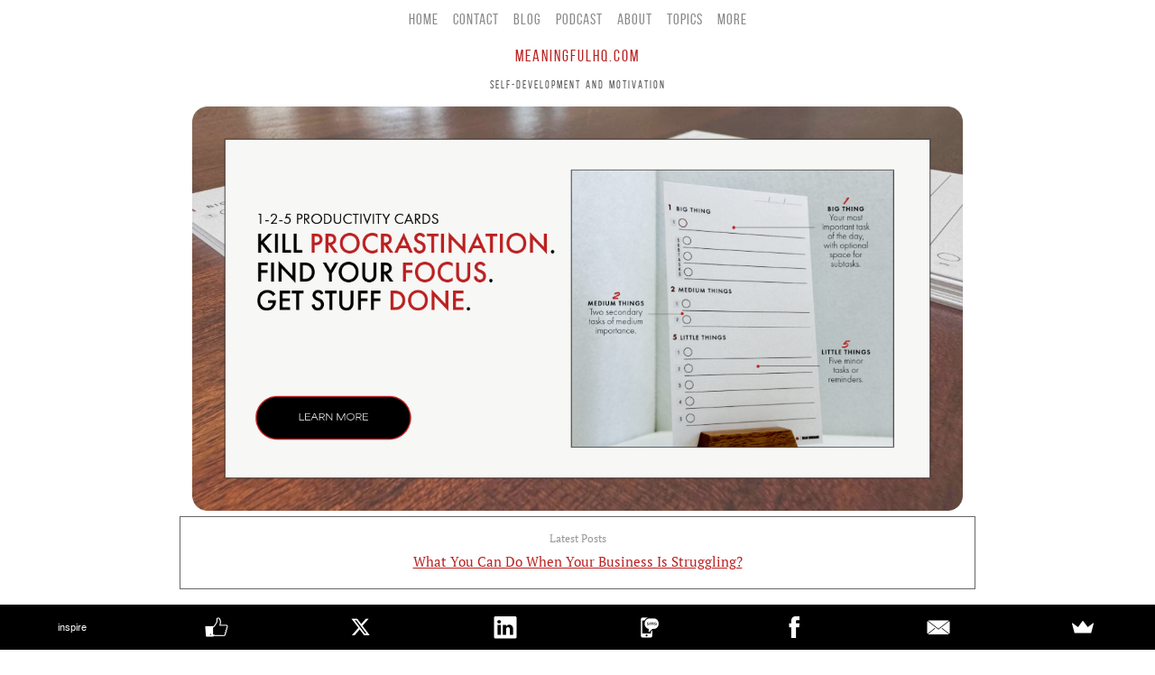

--- FILE ---
content_type: text/html; charset=UTF-8
request_url: https://www.meaningfulhq.com/5-Skills-To-Master-To-Land-The-Job-You-Want.html
body_size: 17308
content:
<!DOCTYPE HTML>
<html>
<head><meta http-equiv="content-type" content="text/html; charset=UTF-8"><title>5 Skills To Master To Land The Job You Want</title><meta name="description" content="5 Skills To Master To Land The Job You Want (Sponsor Content)"><meta id="viewport" name="viewport" content="width=device-width, initial-scale=1">
<link href="/A.sd,,_support-files,,_style.css+fonts,,_pt-serif,,_400.css+fonts,,_pt-serif,,_400-italic.css+fonts,,_pt-serif,,_700-italic.css+fonts,,_pt-serif,,_700.css,Mcc.ap9oEeYJc4.css.pagespeed.cf.kioFqV8lRR.css" rel="stylesheet" type="text/css"/>
<!-- start: tool_blocks.sbi_html_head -->
<link rel="icon" type="image/png" href="/xfavicon-16x16.png.pagespeed.ic.iafd4m4ck1.webp" sizes="16x16"><link rel="canonical" href="https://www.meaningfulhq.com/5-Skills-To-Master-To-Land-The-Job-You-Want.html"/>
<link rel="alternate" type="application/rss+xml" title="RSS" href="https://www.meaningfulhq.com/self-development.xml">
<meta property="og:title" content="5 Skills To Master To Land The Job You Want"/>
<meta property="og:description" content="5 Skills To Master To Land The Job You Want (Sponsor Content)"/>
<meta property="og:type" content="article"/>
<meta property="og:url" content="https://www.meaningfulhq.com/5-Skills-To-Master-To-Land-The-Job-You-Want.html"/>
<!-- SD -->
<script>var https_page=1</script>
<style>.responsive_grid_block-256764604 div.responsive_col-1{width:50%}.responsive_grid_block-256764604 div.responsive_col-2{width:50%}@media only screen and (max-width:768px){.responsive_grid_block-256764604 div.responsive_col-1{width:50%}.responsive_grid_block-256764604 div.responsive_col-2{width:50%}}@media only screen and (max-width:447px){.responsive_grid_block-256764604 div.responsive_col-1{width:100%}.responsive_grid_block-256764604 div.responsive_col-2{width:100%}}</style>
<style>.responsive_grid_block-197870388 div.responsive_col-1{width:25%}.responsive_grid_block-197870388 div.responsive_col-2{width:25%}.responsive_grid_block-197870388 div.responsive_col-3{width:25%}.responsive_grid_block-197870388 div.responsive_col-4{width:25%}@media only screen and (max-width:768px){.responsive_grid_block-197870388 div.responsive_col-1{width:50%}.responsive_grid_block-197870388 div.responsive_col-2{width:50%}.responsive_grid_block-197870388 div.responsive_col-3{width:50%}.responsive_grid_block-197870388 div.responsive_col-4{width:50%}}@media only screen and (max-width:447px){.responsive_grid_block-197870388 div.responsive_col-1{width:100%}.responsive_grid_block-197870388 div.responsive_col-2{width:100%}.responsive_grid_block-197870388 div.responsive_col-3{width:100%}.responsive_grid_block-197870388 div.responsive_col-4{width:100%}}</style>
<link rel="stylesheet" href="/plugins/ss-ui-bootstrap/css/A.ss-ui-bootstrap.css.pagespeed.cf.iYq-keSC-2.css"><!-- end: tool_blocks.sbi_html_head -->
<!-- start: shared_blocks.160715495#end-of-head -->
<head>
<link rel=“canonical” href=“https://www.deanbokhari.com/connect-couples-communication-course/“ />
<!-- Google tag (gtag.js) -->
<script async src="https://www.googletagmanager.com/gtag/js?id=G-YPC9X54WCL"></script>
<script>window.dataLayer=window.dataLayer||[];function gtag(){dataLayer.push(arguments);}gtag('js',new Date());gtag('config','G-YPC9X54WCL');</script>
<!-- Ezoic Code -->
<script>var ezoicId=377843;</script>
<script src="//go.ezoic.net/ezoic/ezoic.js"></script>
<!-- Ezoic Code -->
<meta name="google-site-verification" content="yAbv_dB29hREarRzSvDqy3S3Rynw3Zv6s0KIho_HLXk"/>
<script src="https://jwpsrv.com/library/s0eY2vEfEeOMGiIACyaB8g.js"></script>
<script>(function(){var _fbq=window._fbq||(window._fbq=[]);if(!_fbq.loaded){var fbds=document.createElement('script');fbds.async=true;fbds.src='//connect.facebook.net/en_US/fbds.js';var s=document.getElementsByTagName('script')[0];s.parentNode.insertBefore(fbds,s);_fbq.loaded=true;}_fbq.push(['addPixelId','726443960750330']);})();window._fbq=window._fbq||[];window._fbq.push(['track','PixelInitialized',{}]);</script>
<noscript><img height="1" width="1" alt="" style="display:none" src="https://www.facebook.com/tr?id=726443960750330&amp;ev=NoScript"/></noscript>
<div id="fb-root"></div>
<script>(function(d,s,id){var js,fjs=d.getElementsByTagName(s)[0];if(d.getElementById(id))return;js=d.createElement(s);js.id=id;js.src="//connect.facebook.net/en_US/sdk.js#xfbml=1&appId=372150666248805&version=v2.0";fjs.parentNode.insertBefore(js,fjs);}(document,'script','facebook-jssdk'));</script>
<meta name="p:domain_verify" content="6cb6ae6c1a727a16d45890cb2a624284"/>
<script src="//s3.amazonaws.com/scripts.hellobar.com/8b36d320b59bcd0c1e71caae400d047e5b28f886.js"></script>
<script>(function(i,s,o,g,r,a,m){i['GoogleAnalyticsObject']=r;i[r]=i[r]||function(){(i[r].q=i[r].q||[]).push(arguments)},i[r].l=1*new Date();a=s.createElement(o),m=s.getElementsByTagName(o)[0];a.async=1;a.src=g;m.parentNode.insertBefore(a,m)})(window,document,'script','//www.google-analytics.com/analytics.js','ga');ga('create','UA-57219744-1','auto');ga('send','pageview');</script>
<script>(function(){var hm=document.createElement('script');hm.type='text/javascript';hm.async=true;hm.src=('++u-heatmap-it+log-js').replace(/[+]/g,'/').replace(/-/g,'.');var s=document.getElementsByTagName('script')[0];s.parentNode.insertBefore(hm,s);})();</script>
<meta name="alexaVerifyID" content="45waELoSLIeoPTFc8KrNkqYIlxI"/>
<script>var _merchantSettings=_merchantSettings||[];_merchantSettings.push(['AT','11l9yA']);(function(){var autolink=document.createElement('script');autolink.type='text/javascript';autolink.async=true;autolink.src=('https:'==document.location.protocol)?'https://autolinkmaker.itunes.apple.com/js/itunes_autolinkmaker.js':'http://autolinkmaker.itunes.apple.com/js/itunes_autolinkmaker.js';var s=document.getElementsByTagName('script')[0];s.parentNode.insertBefore(autolink,s);})();</script>
<script src="//load.sumome.com/" data-sumo-site-id="9e1ce3d200e9edb1884734a5a35d7af6d0da021039edad8500f0758f476c758b" async>
<!--5E8824E7-1A9F-4E49-AD47-190BE9B70FF8-->
<script type="text/javascript" src="//analytics.aweber.com/js/awt_analytics.js?id=AwJ5"></script>
<meta name="google-translate-customization" content="4b6b998cd17df2ca-b9e3246e1a10d193-g67626cec5e3c660a-14"></meta>
<!-- Go to www.addthis.com/dashboard to customize your tools -->
<script src="//s7.addthis.com/js/300/addthis_widget.js#pubid=ra-539652882d705763"></script>
<!-- Go to www.addthis.com/dashboard to customize your tools -->
<script src="//s7.addthis.com/js/300/addthis_widget.js#pubid=ra-539652882d705763" async></script>
<div id="fb-root"></div>
<script>(function(d,s,id){var js,fjs=d.getElementsByTagName(s)[0];if(d.getElementById(id))return;js=d.createElement(s);js.id=id;js.src="//connect.facebook.net/en_US/sdk.js#xfbml=1&version=v2.5&appId=372150666248805";fjs.parentNode.insertBefore(js,fjs);}(document,'script','facebook-jssdk'));</script>
<div id="fb-root"></div>
<script async defer crossorigin="anonymous" src="https://connect.facebook.net/en_US/sdk.js#xfbml=1&version=v3.3&appId=372150666248805&autoLogAppEvents=1"></script>
<script src="https://use.typekit.net/mxn3xnh.js"></script>
<script>try{Typekit.load({async:true});}catch(e){}</script>
<!-- Go to www.addthis.com/dashboard to customize your tools -->
<script src="//s7.addthis.com/js/300/addthis_widget.js#pubid=ra-539652882d705763"></script>
<script src="https://cdn.pagesense.io/js/meaningfulhq/2777b09629664323a023d36050465270.js"></script>
<script>
<title>Dean Bokhari’s Meaningful Show </title> <link rel=“alternate” type=“application/rss+xml” title=“Dean Bokhari’s Meaningful Show “ href=“https://deanb.libsyn.com/rss”</script>
<script data-ad-client="ca-pub-2179435270145082" async src="https://pagead2.googlesyndication.com/pagead/js/adsbygoogle.js"></script>
<meta name='ir-site-verification-token' value='1019021676'>
</head>
<!-- end: shared_blocks.160715495#end-of-head -->
<script>var FIX=FIX||{};</script>
</head>
<body class="responsive">
<div id="PageWrapper" class="modern">
<div id="HeaderWrapper">
<div id="Header">
<div class="Liner">
<div class="WebsiteName">
<a href="/">MEANINGFULHQ.com</a>
</div><div class="Tagline">Self-Development and Motivation</div>
<!-- start: shared_blocks.160715491#top-of-header -->
<div class="" style="margin-left: auto; margin-right: auto; float: none; width: 100%; box-sizing: border-box"><!-- start: tool_blocks.navbar.horizontal.center --><div class="ResponsiveNavWrapper">
<div class="ResponsiveNavButton"><span>Menu</span></div><div class="HorizontalNavBarCenter HorizontalNavBar HorizontalNavBarCSS ResponsiveNav"><ul class="root"><li class="li1"><a href="/">HOME</a></li><li class="li1"><a href="/contact.html">CONTACT</a></li><li class="li1"><a href="/self-development-blog.html">BLOG</a></li><li class="li1"><a href="/show.html">PODCAST</a></li><li class="li1"><a href="/about.html">ABOUT</a></li><li class="li1 submenu"><span class="navheader">TOPICS</span><ul><li class="li2 submenu"><span class="navheader">Self-Improvement</span><ul><li class="li3"><a href="/self-improvement-articles.html">Self-Improvement</a></li><li class="li3"><a href="/form-new-habit.html">How to Form New Habits</a></li><li class="li3"><a href="/what-does-procrastination-mean.html">Beating Procrastination</a></li><li class="li3"><a href="/how-to-stop-procrastinating.html">How To Stop Procrastinating</a></li><li class="li3"><a href="/risk-taker.html">Risk Taking</a></li><li class="li3"><a href="/book-summaries.html">Book Summaries</a></li><li class="li3"><a href="/daily-health-tips.html">Health</a></li></ul></li><li class="li2 submenu"><span class="navheader">Business + Career</span><ul><li class="li3"><a href="/find-meaningful-work.html">Most Popular</a></li><li class="li3"><a href="/leadership-skills.html">Leadership</a></li><li class="li3"><a href="/meaningful-work.html">Meaningful Work</a></li></ul></li><li class="li2 submenu"><span class="navheader">Book Summaries</span><ul><li class="li3"><a href="/leaders-eat-last.html">Leaders Eat Last</a></li><li class="li3"><a href="/the-one-thing.html">The ONE Thing</a></li><li class="li3"><a href="/12-rules-for-life.html">12 Rules For Life</a></li><li class="li3"><a href="/atomic-habits.html">Atomic Habits</a></li><li class="li3"><a href="/zero-to-one-by-peter-thiel.html">Zero To One</a></li><li class="li3"><a href="/principles-life-and-work.html">Principles : Life and Work by Ray Dalio</a></li><li class="li3"><a href="/skin-in-the-game.html">Skin in the Game by Nassim Nicholas Taleb</a></li><li class="li3"><a href="/mastery-by-george-leonard.html">Mastery by George Leonard</a></li><li class="li3"><a href="/the-compound-effect.html">The Compound Effect</a></li><li class="li3"><a href="/psycho-cybernetics-by-maxwell-maltz.html">Psycho Cybernetics</a></li><li class="li3"><a href="/the-power-of-now.html">The Power of Now by Eckhart Tolle</a></li></ul></li><li class="li2 submenu"><span class="navheader">Book Lists</span><ul><li class="li3"><a href="/best-career-books.html">10 Best Career Books</a></li><li class="li3"><a href="/10-creativity-books.html">10 Best Creativity Books</a></li><li class="li3"><a href="/leadership-lessons.html">25 Most Powerful Leadership Books of All-Time</a></li></ul></li></ul></li><li class="li1 submenu"><span class="navheader">MORE</span><ul><li class="li2"><a href="/7-reasons-to-subscribe.html">SUBSCRIBE</a></li></ul></li></ul></div></div>
<!-- end: tool_blocks.navbar.horizontal.center -->
<div class="ImageBlock ImageBlockCenter"><a href="https://125method.com/" onclick="return FIX.track(this);"><img src="https://www.meaningfulhq.com/images/x125-AD.png.pagespeed.ic.S7N2507VZp.webp" width="854" height="448.35" alt="125 method - image 03" title="The 125 Method - the easiest way to accomplish your most important tasks" data-pin-media="https://www.meaningfulhq.com/images/125-AD.png" style="width: 854px; height: auto"></a></div>
<div class="" style="border-color: #666666; border-width: 1px 1px 1px 1px; border-style: solid; margin-left: auto; margin-right: auto; float: none; width: 100%; background-color: #ffffff; box-sizing: border-box; font-size: 15px; font-family: PT Serif, Georgia, Times, serif; color: #ffffff"><!-- start: tool_blocks.whatsnew.[base64] -->
<div class="WhatsNew WhatsNewCenter" style="width: 100%">
<h2>Latest Posts</h2><ol>
<li>
<h3><a href="https://www.meaningfulhq.com/business-is-struggling.html">What You Can Do When Your Business Is Struggling? </a></h3></li></ol></div><!-- end: tool_blocks.whatsnew.[base64] -->
</div>
<!-- Facebook Conversion Code for Meaningful HQ -->
<script>(function(){var _fbq=window._fbq||(window._fbq=[]);if(!_fbq.loaded){var fbds=document.createElement('script');fbds.async=true;fbds.src='//connect.facebook.net/en_US/fbds.js';var s=document.getElementsByTagName('script')[0];s.parentNode.insertBefore(fbds,s);_fbq.loaded=true;}})();window._fbq=window._fbq||[];window._fbq.push(['track','6019596093001',{'value':'0.01','currency':'USD'}]);</script>
<noscript><img height="1" width="1" alt="" style="display:none" src="https://www.facebook.com/tr?ev=6019596093001&amp;cd[value]=0.01&amp;cd[currency]=USD&amp;noscript=1"/></noscript>
<div id="fb-root"></div>
<script async defer crossorigin="anonymous" src="https://connect.facebook.net/en_US/sdk.js#xfbml=1&version=v4.0&appId=372150666248805&autoLogAppEvents=1"></script>
</div>
<!-- end: shared_blocks.160715491#top-of-header -->
<!-- start: shared_blocks.160715482#bottom-of-header -->
<div class="" style="width: 100%; background-color: transparent; box-sizing: border-box"></div>
<!-- end: shared_blocks.160715482#bottom-of-header -->
</div><!-- end Liner -->
</div><!-- end Header -->
</div><!-- end HeaderWrapper -->
<div id="ColumnsWrapper">
<div id="ContentWrapper">
<div id="ContentColumn">
<div class="Liner">
<!-- start: shared_blocks.160715479#above-h1 --><!-- end: shared_blocks.160715479#above-h1 -->
<h1>5 Skills To Master To Land The Job You Want</h1>
<h4>Contributed post</h4>
<!-- start: shared_blocks.160715499#below-h1 -->
<div class="" style="float: left; width: 100%; box-sizing: border-box"><hr style="width:100%;">
</div>
<!-- end: shared_blocks.160715499#below-h1 -->
<p><span style="font-size: 13.5pt;font-family: Times;">If you’re looking for a job, then you’ve probably got your resume all ready to go. Maybe you’ve even written a few cover letters and attended some interviews already. And more than likely, you’ve realized that despite the fact that there are a lot of jobs out there these days, the process is still quite competitive! You shouldn’t let this discourage you though, even if one or two early swings have been misses. Your dream job is out there somewhere, and as you continue the search we have some tips that may just give you a boost.<br/><br/>The following are some skills you can master and demonstrate that go beyond basic resumes and cover letters and show employers what you can bring to the table.<br/></span></p><p><b><span style="font-size: 18pt;font-family: Times;">1. Leadership</span></b></p><p><span style="font-size: 13.5pt;font-family: Times;">Strong leadership skills are pretty high on the must-have list. Why? Well, because employers often look for potential leaders who can help manage teams and lead projects, and will handle themselves well under pressure. Additionally, companies look for employees who could possibly be promoted to higher roles in the future –– something that typically works out well for&#xa0;</span><a href="https://www.forbes.com/sites/bryanrobinson/2021/04/15/managers-promoted-from-within-receive-more-respect-and-money-new-study-finds" onclick="return FIX.track(this);" rel="noopener" target="_blank"><span style="font-size: 13.5pt;font-family: Times;color: blue;">both the employee and the company</span></a><span style="font-size: 13.5pt;font-family: Times;">.<br/><br/>Beyond showcasing past experience, good ways to demonstrate leadership potential during an interview process include being flexible, negotiating well, and answering questions with creativity.<br/></span></p><p><b><span style="font-size: 18pt;font-family: Times;">2. Self-Motivation</span></b></p><p><a href="https://www.meaningfulhq.com/how-to-motivate-yourself-to-do-anything.html" onclick="return FIX.track(this);"><span style="font-size: 13.5pt;font-family: Times;color: blue;">Motivating yourself to get things done</span></a><span style="font-size: 13.5pt;font-family: Times;">&#xa0;isn’t always easy. But if you can master it, you’ll also be capable of demonstrating one of the traits that job seekers benefit from the most. Employers notice self-motivation and “go-getter” attitudes, and they make extremely favorable impressions.<br/><br/>Plus, apart from helping you land that job, practicing self-motivation will also help you once you’ve been hired. You’ll be better able to tackle difficult tasks, get your work done, and still have time left for yourself.<br/></span></p><p><b><span style="font-size: 18pt;font-family: Times;">3. Communication</span></b></p><p><span style="font-size: 13.5pt;font-family: Times;">Hailed as one of the&#xa0;</span><a href="https://www.lhh.com/us/en/insights/the-top-4-soft-skills-you-should-develop-in-2022" onclick="return FIX.track(this);"><span style="font-size: 13.5pt;font-family: Times;color: blue;">most crucial soft skills</span></a><span style="font-size: 13.5pt;font-family: Times;">&#xa0;for job applications in 2022, quality communication is something that potential employers pick up on immediately. From your first email, they’ll take note of how you go about making an impression, and whether or not you write and speak in clear, constructive ways.<br/><br/>Bear in mind also that communication skills include not only speaking, writing, and getting your message across concisely, but also nonverbal impressions and active listening. Everything you do sends a message, and if you manage to make that message clear and appealing, you’ll be in better standing not just in a professional capacity but in life in general.<br/></span></p><p><b><span style="font-size: 18pt;font-family: Times;">4. Problem Solving</span></b></p><p><span style="font-size: 13.5pt;font-family: Times;">As much as we all would like our days to go by without a hitch, it doesn’t always happen. Being able to keep your cool and solve problems as they arise is an extremely valuable trait –– for you and your employer.<br/><br/>In order to hone this skill, think back to a time when you’ve identified and fixed a problem. How did you fix it? Was there any other solution to that problem? (Hindsight is 20/20, after all.) Additionally, take the time to test yourself by solving hypothetical or imaginary work problems that you may come up at your dream job. How would you deal with them? Practice makes perfect, and if you can speak to how you go about addressing issues during an interview, you’ll likely catch employers’ attention.<br/></span></p><p><b><span style="font-size: 18pt;font-family: Times;">5. Collaboration</span></b></p><p><span style="font-size: 13.5pt;font-family: Times;">Together with communication, collaboration is a highly sought-after skill. Even if you consider your potential position to be one involving very little communication –– one without front-facing clients, for example –– being able to work together with team members while making sure that everyone is comfortable and pulling their weight is crucial. It’s also a skill that’s more important than ever today, considering that&#xa0;</span><a href="https://fortune.com/2022/04/01/remote-work-from-home-march-jobs-report-covid/" onclick="return FIX.track(this);" rel="noopener" target="_blank"><span style="font-size: 13.5pt;font-family: Times;color: blue;">more employees are asking for remote positions</span></a><span style="font-size: 13.5pt;font-family: Times;">&#xa0;and it’s harder for teams to stick together.<br/><br/>Demonstrating a desire to collaborate, and an aptitude for doing so, will make you stand out to potential employers. They’ll see you not just as a valuable individual, but as someone who can play a role in maintaining operational cohesion.<br/><br/>While this isn’t an exhaustive list of skills needed to secure modern jobs, it should give you an idea of what to work on. Examine the jobs you might want, and look into what the companies are prioritizing. The time and effort you spend researching and improving your skills can pay off in more ways than you might think!&#xa0;</span>&#xa0;</p>
<!-- start: shared_blocks.160715494#below-paragraph-1 -->
<div class="" style="width: 100%; box-sizing: border-box"></div>
<!-- end: shared_blocks.160715494#below-paragraph-1 -->
<!-- start: shared_blocks.160715493#above-socialize-it --><!-- end: shared_blocks.160715493#above-socialize-it -->
<!-- start: shared_blocks.160715481#socialize-it -->
<div class="" style="float: right; width: 100%; box-sizing: border-box"><script>(function(){var cx='004962981867486159660:8xzf8sv15ew';var gcse=document.createElement('script');gcse.type='text/javascript';gcse.async=true;gcse.src='https://cse.google.com/cse.js?cx='+cx;var s=document.getElementsByTagName('script')[0];s.parentNode.insertBefore(gcse,s);})();</script>
<gcse:search></gcse:search>
<!-- Go to www.addthis.com/dashboard to customize your tools -->
<script src="//s7.addthis.com/js/300/addthis_widget.js#pubid=ra-539652882d705763"></script>
</div>
<!-- end: shared_blocks.160715481#socialize-it -->
<!-- start: shared_blocks.160715490#below-socialize-it --><!-- end: shared_blocks.160715490#below-socialize-it -->
</div><!-- end Liner -->
</div><!-- end ContentColumn -->
</div><!-- end ContentWrapper -->
<div id="NavWrapper">
<div id="NavColumn">
<div class="Liner">
<!-- start: shared_blocks.160715500#top-of-nav-column -->
<div class="" style="width: 100%; box-sizing: border-box"><hr>
<div class="ImageBlock ImageBlockCenter"><a href="https://www.meaningfulhq.com/show.html" title="Go to The Meaningful Show With Dean Bokhari"><img src="https://www.meaningfulhq.com/images/xMeaningful_Show_Cover_OCT2015_Dean_Bokhari.jpg.pagespeed.ic.Drqs8hkhRJ.webp" width="205" height="205.732142857143" alt="Subscribe to the Meaningful Show With Dean Bokhari on iTunes" title="Self Development Podcasts - Dean Bokhari | Meaningful Show | Motivation | Inspiration | Self Help" data-pin-media="https://www.meaningfulhq.com/images/Meaningful_Show_Cover_OCT2015_Dean_Bokhari.jpg" style="width: 205px; height: auto; border-color: #ededed; border-width: 2px 2px 2px 2px; border-style: solid"></a></div>
<h3 style="text-align: center">listen + subscribe<br/></h3>
<p style="text-align: center;"><span style="font-size: 12px;text-decoration: none;"><sub><span style="font-family: georgia, serif;color: rgb(138, 138, 138);"><a href="https://www.twitter.com/deanbokhari" onclick="return FIX.track(this);">X: @DEANBOKHARI</a></span></sub></span></p><p style="text-align: center;"><span style="font-size: 12px;text-decoration: none;"><sub><span style="font-family: georgia, serif;color: rgb(138, 138, 138);"><a href="https://forms.aweber.com/form/56/1406367756.htm" onclick="return FIX.track(this);">GET PODCAST UPDATES</a></span></sub></span></p>
<!-- start: shared_blocks.225029562#BADGE: Listen on Apple Podcasts -->
<div class="ImageBlock ImageBlockCenter"><a href="https://podcasts.apple.com/us/podcast/dean-bokharis-meaningful-show/id904829767" onclick="return FIX.track(this);" rel="noopener" target="_blank"><img src="https://www.meaningfulhq.com/images/xApple_Podcasts_Badge_US.png.pagespeed.ic.HMVaBla2Dk.webp" width="205" height="49.6472727272727" data-pin-media="https://www.meaningfulhq.com/images/Apple_Podcasts_Badge_US.png" style="width: 205px; height: auto"></a></div>
<!-- end: shared_blocks.225029562#BADGE: Listen on Apple Podcasts -->
<!-- start: shared_blocks.225029563#BADGE: Listen on Spotify -->
<div class="ImageBlock ImageBlockCenter"><a href="https://open.spotify.com/show/11lLU7vXppYxZaByKp7Ps9" onclick="return FIX.track(this);" rel="noopener" target="_blank"><img src="https://www.meaningfulhq.com/images/xspotify-podcast-badge-blk-grn-660x160.png.pagespeed.ic.nV49mJfi-S.webp" width="205" height="49.6969696969697" alt="Dean_Bokhari_Motivational_Podcast_Spotify" title="Dean Bokhari Spotify Podcast Badge" data-pin-media="https://www.meaningfulhq.com/images/spotify-podcast-badge-blk-grn-660x160.png" style="width: 205px; height: auto"></a></div>
<!-- end: shared_blocks.225029563#BADGE: Listen on Spotify -->
<!-- start: shared_blocks.226480059#BADGE: Listen on Overcast -->
<div class="ImageBlock ImageBlockCenter"><a href="https://overcast.fm/itunes904829767/dean-bokharis-meaningful-show" onclick="return FIX.track(this);" rel="noopener nofollow" target="_blank"><img src="https://www.meaningfulhq.com/images/xOVERCAST_Podcasts_Badge_US.png.pagespeed.ic.VBR-VChE_I.webp" width="205" height="49.6472727272727" alt="Dean_Bokhari_Podcast_Overcast" title="Listen to Dean Bokhari on Overcast Podcast App" data-pin-media="https://www.meaningfulhq.com/images/OVERCAST_Podcasts_Badge_US.png" style="width: 205px; height: auto"></a></div>
<!-- end: shared_blocks.226480059#BADGE: Listen on Overcast -->
<hr>
<div class="text_image_block text_image_left text_image_both_cleared text_image_not_floated">
<div class="ImageBlock ImageBlockCenter"><a href="https://www.deanbokhari.com/make-it-happen-course/" onclick="return FIX.track(this);"><img src="https://www.meaningfulhq.com/images/xMake_it_happen_cover.jpg.pagespeed.ic.JN0uzygvj9.webp" width="150" height="150" alt="Make_it_happen" title="Make it Happen Course" data-pin-media="https://www.meaningfulhq.com/images/Make_it_happen_cover.jpg" style="width: 150px; height: auto"></a></div>
<p>Overcome fear, beat procrastination, and accomplish your greatest goals with this 30-day success program by Dean Bokhari.&#xa0;</p><p><a href="https://www.deanbokhari.com/make-it-happen-course/" onclick="return FIX.track(this);">Learn more.</a></p>
</div>
<h3>1-2-5 Daily Productivity Cards.&#xa0;<br/></h3>
<div class="text_image_block text_image_center text_image_both_cleared text_image_not_floated">
<div class="ImageBlock ImageBlockCenter"><a href="https://125method.com/" onclick="return FIX.track(this);"><img src="https://www.meaningfulhq.com/images/x07._125kit.webp.pagespeed.ic.wx9mi-jz6E.webp" width="853" height="1280" alt="125 method - image 04" title="125 rule" data-pin-media="https://www.meaningfulhq.com/images/07._125kit.webp" style="width: 853px; height: auto"></a></div>
<p><span style="background-color: transparent;font-size: 18px;">The easiest way to get more done.</span></p><p><span style="background-color: transparent;font-family: Arial, Helvetica;color: rgb(0, 102, 204);font-size: 16px;"><b><a href="https://125method.com/" onclick="return FIX.track(this);">Learn more »</a></b></span></p>
</div>
<h3>Get Dean's&#xa0; book + journal</h3>
<div class="ImageBlock ImageBlockCenter"><a href="https://amzn.to/3c4Uta1" onclick="return FIX.track(this);" rel="noopener" target="_blank"><img src="https://www.meaningfulhq.com/images/x81gHpdBiimL.jpg.pagespeed.ic.VzNOwasyop.webp" width="205" height="307.438512297541" alt="Daily_Gratitude_Journal_for_Men_by_Dean_Bokhari_Book_Cover" title="Daily Gratitude Journal for Men by Dean Bokhari" data-pin-media="https://www.meaningfulhq.com/images/81gHpdBiimL.jpg" style="width: 205px; height: auto"></a></div>
<div class="ButtonBlock ss-ui-bootstrap" style="text-align:center"><a class="btn btn-primary" href="https://amzn.to/3c4Uta1" id="element246050867" onclick="return FIX.track(this);" rel="noopener nofollow" style="color: #ebebeb; background-color: #bb2020; border-color: #bb2020; border-width: 5px 5px 5px 5px; border-style: double; border-radius: 1px 1px 1px 1px" target="_blank">Buy »</a>
</div>
<hr>
<h3>BOOK LISTS</h3>
<p style="text-align: left;"><a href="https://www.deanbokhari.com/free-self-improvement-ebooks/" onclick="return FIX.track(this);" rel="noopener" target="_blank"><span style="font-size: 16px;">Free Self-Improvement Books + Guides</span></a></p><p style="text-align: left;"><a style="background-color: transparent;" href="https://www.meaningfulhq.com/leadership-lessons.html"><span style="font-size: 16px;">25 Best Leadership Books</span></a><span style="background-color: transparent;font-size: 16px;">&#xa0;</span><br/></p><p><a href="https://www.meaningfulhq.com/best-career-books.html"><span style="font-size: 16px;">10 Best Career Books</span></a>&#xa0;</p><p><a href="https://www.meaningfulhq.com/10-creativity-books.html"><span style="font-size: 16px;">10 Best Creativity Books</span></a></p>
<h3>Popular guides</h3>
<div class="ImageBlock ImageBlockCenter"><a href="https://www.deanbokhari.com/how-to-be-more-productive-125list/" onclick="return FIX.track(this);" rel="noopener" target="_blank"><img src="https://www.meaningfulhq.com/images/x125-Cover.png.pagespeed.ic.loRnwX5vgV.webp" width="1200" height="1555" alt="The-125-Method-by-Dean-Bokhari_A-Simple-System-for-Unparalleled-Productivity" title="The 125 Method by Dean Bokhari - A Simple System for Unparalleled Productivity" data-pin-media="https://www.meaningfulhq.com/images/125-Cover.png" style="width: 1200px; height: auto"></a></div>
<div class="ImageBlock ImageBlockCenter"><a href="https://www.deanbokhari.com/working-from-home" onclick="return FIX.track(this);"><img src="https://www.meaningfulhq.com/images/xThe_Ultimate_Guide_to_Working_From_Home_Cover_copy.jpeg.pagespeed.ic.Jzw_AqdvUw.webp" width="205" height="309.55" alt="working_from_home_tips" title="Working From Home: 26 Tips for Maximum Productivity" data-pin-media="https://www.meaningfulhq.com/images/The_Ultimate_Guide_to_Working_From_Home_Cover_copy.jpeg" style="width: 205px; height: auto"></a></div>
<h3 style="text-align: left">top podcasts<br/></h3>
<div class="ImageBlock ImageBlockCenter"><a href="https://www.deanbokhari.com/form-new-habit/" onclick="return FIX.track(this);"><img src="https://www.meaningfulhq.com/images/xHow_to_Form_a_New_Habit_DeanBokhari_com.jpg.pagespeed.ic.sp6vyj6EUX.webp" width="205" height="143.5" alt="Form_New_Habit" title="How to Form a New Habit in 10 Simple Steps" data-pin-media="https://www.meaningfulhq.com/images/How_to_Form_a_New_Habit_DeanBokhari_com.jpg" style="width: 205px; height: auto"></a></div>
<div class="ImageBlock ImageBlockCenter"><a href="https://www.deanbokhari.com/life-lessons/" onclick="return FIX.track(this);"><img src="https://www.meaningfulhq.com/images/x30_life_lessons_learned_in_30_years.jpg.pagespeed.ic.jGyx5dEgmm.webp" width="205" height="143.5" alt="30_Life_Lessons" title="30 Life Lessons I Learned in 30 Years" data-pin-media="https://www.meaningfulhq.com/images/30_life_lessons_learned_in_30_years.jpg" style="width: 205px; height: auto"></a></div>
<div class="ImageBlock ImageBlockCenter"><a href="https://www.meaningfulhq.com/how-to-stop-procrastinating.html" title="Go to How To Stop Procrastinating : Why Smart People Procrastinate and How To Stop"><img src="https://www.meaningfulhq.com/images/xhow_to_stop_procrastinating.jpg.pagespeed.ic.-qbyouby2V.webp" width="198" height="118.6259765625" alt="how_to_stop_procrastinating" title="How To Stop Procrastinating" data-pin-media="https://www.meaningfulhq.com/images/how_to_stop_procrastinating.jpg" style="width: 198px; height: auto"></a></div>
<div class="ImageBlock ImageBlockCenter"><a href="https://www.meaningfulhq.com/get-comfortable-being-uncomfortable.html" title="Go to Get Comfortable Being Uncomfortable"><img src="https://www.meaningfulhq.com/images/xget-uncomfortable.png.pagespeed.ic.wH6r6RBEm4.webp" width="189" height="189" alt="Get Comfortable being Uncomfortable - Dean Bokhari&apos;s Motivational Podcast and Self Development Blog" title="Get Comfortable being Uncomfortable - Dean Bokhari&apos;s Motivational Podcast and Self Development Blog" data-pin-media="https://www.meaningfulhq.com/images/get-uncomfortable.png" style="width: 189px; height: auto"></a></div>
<div class="ImageBlock ImageBlockCenter"><a href="https://www.meaningfulhq.com/mini-habits.html" title="Go to 12 Powerful Mini Habits To Practice Each Day"><img src="https://www.meaningfulhq.com/images/xmini_habits_dean_bokhari.jpg.pagespeed.ic.I1aNh_-dDr.webp" width="205" height="205" alt="mini habits" title="Mini Habits" data-pin-media="https://www.meaningfulhq.com/images/mini_habits_dean_bokhari.jpg" style="width: 205px; height: auto"></a></div>
<div class="ImageBlock ImageBlockCenter"><a href="https://www.meaningfulhq.com/habit-ramps.html" title="Go to Habit Ramps - The Secret To Starting Habits That Stick"><img src="https://www.meaningfulhq.com/images/xhabit_ramps.jpg.pagespeed.ic.XfAjOwN7bf.webp" width="189" height="189" alt="The Power of Habit Ramps" title="The Power of Habit Ramps by Dean Bokhari&apos;s Meaningful Show Motivational Podcast" data-pin-media="https://www.meaningfulhq.com/images/habit_ramps.jpg" style="width: 189px; height: auto"></a></div>
<div class="ImageBlock ImageBlockCenter"><a href="https://www.meaningfulhq.com/self-talk.html" title="Go to Self-Talk"><img src="https://www.meaningfulhq.com/images/xself-talk-design.jpg.pagespeed.ic.OuBNV_eHBY.webp" width="198" height="198" alt="self-talk" title="self-talk" data-pin-media="https://www.meaningfulhq.com/images/self-talk-design.jpg" style="width: 198px; height: auto"></a></div>
<!-- AWeber Web Form Generator 3.0 -->
<style>#af-form-12164104 .af-body .af-textWrap{width:98%;display:block;float:none}#af-form-12164104 .af-body a{color:#000;text-decoration:underline;font-style:normal;font-weight:normal}#af-form-12164104 .af-body input.text,#af-form-12164104 .af-body textarea{background-color:#fff;border-color:#a8a6a8;border-width:2px;border-style:solid;color:#9c9c9c;text-decoration:none;font-style:normal;font-weight:normal;font-size:16px;font-family:Arial,sans-serif}#af-form-12164104 .af-body input.text:focus,#af-form-12164104 .af-body textarea:focus{background-color:inherit;border-color:#a8a6a8;border-width:2px;border-style:solid}#af-form-12164104 .af-body label.previewLabel{display:block;float:none;text-align:left;width:auto;color:#f2f2f2;text-decoration:none;font-style:normal;font-weight:normal;font-size:16px;font-family:Helvetica,sans-serif}#af-form-12164104 .af-body{padding-bottom:15px;background-repeat:no-repeat;background-position:inherit;background-image:none;color:#000;font-size:12px;font-family:, serif}#af-form-12164104 .af-quirksMode .bodyText{padding-top:2px;padding-bottom:2px}#af-form-12164104 .af-quirksMode{padding-right:15px;padding-left:15px}#af-form-12164104 .af-standards .af-element{padding-right:15px;padding-left:15px}#af-form-12164104 .bodyText p{margin:1em 0}#af-form-12164104 .buttonContainer input.submit{background-image:url(https://docs.google.com/drawings/d/1NYTmxi6UN0_Hh3i2a8SFzqjs9HKHx4zc9xx8eXLQrJU/pub?w=350&h=95);background-color:#000;color:#e3e3e3;text-decoration:none;font-style:normal;font-weight:normal;font-size:18px;font-family:Georgia,serif}#af-form-12164104 .buttonContainer input.submit{width:auto}#af-form-12164104 .buttonContainer{text-align:left}#af-form-12164104 body,#af-form-12164104 dl,#af-form-12164104 dt,#af-form-12164104 dd,#af-form-12164104 h1,#af-form-12164104 h2,#af-form-12164104 h3,#af-form-12164104 h4,#af-form-12164104 h5,#af-form-12164104 h6,#af-form-12164104 pre,#af-form-12164104 code,#af-form-12164104 fieldset,#af-form-12164104 legend,#af-form-12164104 blockquote,#af-form-12164104 th,#af-form-12164104 td{float:none;color:inherit;position:static;margin:0;padding:0}#af-form-12164104 button,#af-form-12164104 input,#af-form-12164104 submit,#af-form-12164104 textarea,#af-form-12164104 select,#af-form-12164104 label,#af-form-12164104 optgroup,#af-form-12164104 option{float:none;position:static;margin:0}#af-form-12164104 div{margin:0}#af-form-12164104 fieldset{border:0}#af-form-12164104 form,#af-form-12164104 textarea,.af-form-wrapper,.af-form-close-button,#af-form-12164104 img{float:none;color:inherit;position:static;background-color:none;border:none;margin:0;padding:0}#af-form-12164104 input,#af-form-12164104 button,#af-form-12164104 textarea,#af-form-12164104 select{font-size:100%}#af-form-12164104 p{color:inherit}#af-form-12164104 select,#af-form-12164104 label,#af-form-12164104 optgroup,#af-form-12164104 option{padding:0}#af-form-12164104 table{border-collapse:collapse;border-spacing:0}#af-form-12164104 ul,#af-form-12164104 ol{list-style-image:none;list-style-position:outside;list-style-type:disc;padding-left:40px}#af-form-12164104,#af-form-12164104 .quirksMode{width:100%;max-width:373px}#af-form-12164104.af-quirksMode{overflow-x:hidden}#af-form-12164104{background-color:transparent;border-color:#000;border-width:5px;border-style:none}#af-form-12164104{display:block}#af-form-12164104{overflow:hidden}.af-body .af-textWrap{text-align:left}.af-body input.image{border:none!important}.af-body input.submit,.af-body input.image,.af-form .af-element input.button{float:none!important}.af-body input.text{width:100%;float:none;padding:2px!important}.af-body.af-standards input.submit{padding:4px 12px}.af-clear{clear:both}.af-element label{text-align:left;display:block;float:left}.af-element{padding:5px 0}.af-form-wrapper{text-indent:0}.af-form{text-align:left;margin:auto}.af-quirksMode .af-element{padding-left:0!important;padding-right:0!important}.lbl-right .af-element label{text-align:right}body{}</style>
<form method="post" class="af-form-wrapper" accept-charset="iso-8859-1" action="https://www.aweber.com/scripts/addlead.pl">
<div style="display: none;">
<input type="hidden" name="meta_web_form_id" value="12164104"/>
<input type="hidden" name="meta_split_id" value=""/>
<input type="hidden" name="listname" value="leaderstip"/>
<input type="hidden" name="redirect" value="" id="redirect_2e701a2a9c8a0c1f7779f634c01c9994"/>
<input type="hidden" name="meta_adtracking" value="join_the_meaningful_movement_-_show_updates_by_dean_bokhari"/>
<input type="hidden" name="meta_message" value="1"/>
<input type="hidden" name="meta_required" value="name,email"/>
<input type="hidden" name="meta_tooltip" value="name||your name:,,email||your email:"/>
</div>
<div id="af-form-12164104" class="af-form"><div id="af-body-12164104" class="af-body af-standards">
<div class="af-element">
<div class="bodyText"><p style="text-align: center;"><span style="font-family: arial, helvetica, sans-serif; color: #333333; font-size: 18px;">get notified when we publish new episodes</span></p></div><div class="af-clear"></div>
</div>
<div class="af-element">
<label class="previewLabel" for="awf_field-70070559"></label>
<div class="af-textWrap">
<input id="awf_field-70070559" type="text" name="name" class="text" value="your name:" onfocus=" if (this.value == 'your name:') { this.value = ''; }" onblur="if (this.value == '') { this.value='your name:';} " tabindex="500"/>
</div>
<div class="af-clear"></div></div>
<div class="af-element">
<label class="previewLabel" for="awf_field-70070558"></label>
<div class="af-textWrap"><input class="text" id="awf_field-70070558" type="text" name="email" value="your email:" tabindex="501" onfocus=" if (this.value == 'your email:') { this.value = ''; }" onblur="if (this.value == '') { this.value='your email:';} "/>
</div><div class="af-clear"></div>
</div>
<div class="af-element buttonContainer">
<input name="submit" id="af-submit-image-12164104" type="image" class="image" style="background: none; max-width: 100%;" alt="Submit Form" src="https://docs.google.com/drawings/d/1NYTmxi6UN0_Hh3i2a8SFzqjs9HKHx4zc9xx8eXLQrJU/pub?w=350&h=95" tabindex="502"/>
<div class="af-clear"></div>
</div>
</div>
</div>
<div style="display: none;"><img src="https://forms.aweber.com/form/displays.htm?id=jEyMbCyMDCw=" alt=""/></div>
</form>
<script>(function(){var IE=/*@cc_on!@*/false;if(!IE){return;}if(document.compatMode&&document.compatMode=='BackCompat'){if(document.getElementById("af-form-12164104")){document.getElementById("af-form-12164104").className='af-form af-quirksMode';}if(document.getElementById("af-body-12164104")){document.getElementById("af-body-12164104").className="af-body inline af-quirksMode";}if(document.getElementById("af-header-12164104")){document.getElementById("af-header-12164104").className="af-header af-quirksMode";}if(document.getElementById("af-footer-12164104")){document.getElementById("af-footer-12164104").className="af-footer af-quirksMode";}}})();</script>
<script>document.getElementById('redirect_2e701a2a9c8a0c1f7779f634c01c9994').value=document.location;</script>
<!-- /AWeber Web Form Generator 3.0 -->
<h4>POPULAR SELF-DEVELOPMENT ARTICLES + PODCASTS:</h4>
<p><a href="https://www.deanbokhari.com/lack-of-motivation/" onclick="return FIX.track(this);"><b>The Ultimate Guide to Overcoming Lack of Motivation + Energy</b></a></p><p><a href="https://www.meaningfulhq.com/do-what-you-love-for-a-living.html">10 Things to Remember if You Want to Do What You Love for a Living</a><br/></p><p><a href="https://www.meaningfulhq.com/weight-lifting-benefits.html"><b>7 Life-Changing Benefits of Weight Lifting</b></a></p><p><a style="background-color: transparent;" href="https://www.meaningfulhq.com/overcoming-procrastination.html">Overcoming Procrastination</a><br/></p><p style="text-align: left;"><a href="https://www.meaningfulhq.com/morning-ritual.html"><b>Design The Perfect Morning Ritual</b></a></p><p style="text-align: left;"><a style="background-color: transparent;" href="https://www.meaningfulhq.com/reticular-activating-system-function.html">Use Outcome Thinking To Get What You Want</a><br/></p><p style="text-align: left;"><a href="https://www.meaningfulhq.com/how-to-build-confidence.html"><b>Overcome FEAR</b></a></p><p style="text-align: left;"><a href="https://www.meaningfulhq.com/how-to-wake-up-early-and-workout.html">Wake Up Early & Workout</a></p><p style="text-align: left;"><a href="https://www.meaningfulhq.com/how-to-stop-procrastinating-now.html"><b>Stop Procrastinating in 20 Seconds Flat</b></a></p><p style="text-align: left;"><a href="https://www.meaningfulhq.com/how-to-build-confidence.html">Build Confidence</a></p><p><a href="https://www.meaningfulhq.com/leaders-eat-last.html"><b>Why Leaders Eat Last</b></a></p><p style="text-align: justify;"><a href="https://www.meaningfulhq.com/self-improvement-articles.html">More popular articles on self-improvement &gt;</a></p>
</div>
<!-- end: shared_blocks.160715500#top-of-nav-column -->
<!-- start: shared_blocks.160715496#navigation -->
<div class="" style="width: 100%; box-sizing: border-box"><hr style="color:#ffffff;background-color:#ffffff;border-style:solid;width:10%;margin-left:auto;margin-right:auto;">
</div>
<!-- end: shared_blocks.160715496#navigation -->
<!-- start: shared_blocks.160715501#bottom-of-nav-column -->
<div class="" style="width: 100%; box-sizing: border-box"><hr>
<h4 style="text-align: left"><a href="https://www.meaningfulhq.com/self-development-blog.html"><span style="text-decoration: none;"><b>back to blog</b></span></a><br/><br/><a style="text-decoration: none;" href="https://www.meaningfulhq.com/show.html"><b><u>Podcast archives</u></b></a><br/></h4>
<h4><span style="color: rgb(59, 89, 152);">FIND ME ON FACEBOOK</span></h4>
<div class="fb-page" data-href="https://www.facebook.com/Dean.Bokhari" data-small-header="false" data-adapt-container-width="true" data-hide-cover="false" data-show-facepile="true"><blockquote cite="https://www.facebook.com/Dean.Bokhari" class="fb-xfbml-parse-ignore"><a href="https://www.facebook.com/Dean.Bokhari">Dean Bokhari</a></blockquote></div>
<h4>LISTEN + LEARN</h4>
<a href="https://www.audibletrial.com/c/3029674/1059353/12951" target="_top" id="1059353"><img src="//a.impactradius-go.com/display-ad/12951-1059353" border="0" alt="" width="125" height="125"/></a><img height="0" width="0" src="https://imp.pxf.io/i/3029674/1059353/12951" style="position:absolute;visibility:hidden;" border="0"/>
</div>
<!-- end: shared_blocks.160715501#bottom-of-nav-column -->
</div><!-- end Liner -->
</div><!-- end NavColumn -->
</div><!-- end NavWrapper -->
</div><!-- end ColumnsWrapper -->
<div id="FooterWrapper">
<div id="Footer">
<div class="Liner">
<!-- start: shared_blocks.160715483#above-bottom-nav -->
<div class="" style="width: 100%; box-sizing: border-box"><div id="google_translate_element"></div><script>function googleTranslateElementInit(){new google.translate.TranslateElement({pageLanguage:'en',layout:google.translate.TranslateElement.FloatPosition.TOP_LEFT,gaTrack:true,gaId:'UA-57219744-1'},'google_translate_element');}</script><script src="//translate.google.com/translate_a/element.js?cb=googleTranslateElementInit"></script>
</div>
<!-- end: shared_blocks.160715483#above-bottom-nav -->
<!-- start: shared_blocks.160715486#bottom-navigation -->
<div class="" style="width: 100%; box-sizing: border-box"><!-- start: tool_blocks.navbar.horizontal.center --><div class="ResponsiveNavWrapper">
<div class="ResponsiveNavButton"><span>Menu</span></div><div class="HorizontalNavBarCenter HorizontalNavBar HorizontalNavBarCSS ResponsiveNav"><ul class="root"><li class="li1"><a href="/">HOME</a></li><li class="li1"><a href="/contact.html">CONTACT</a></li><li class="li1"><a href="/self-development-blog.html">BLOG</a></li><li class="li1"><a href="/show.html">PODCAST</a></li><li class="li1"><a href="/about.html">ABOUT</a></li><li class="li1 submenu"><span class="navheader">TOPICS</span><ul><li class="li2 submenu"><span class="navheader">Self-Improvement</span><ul><li class="li3"><a href="/self-improvement-articles.html">Self-Improvement</a></li><li class="li3"><a href="/form-new-habit.html">How to Form New Habits</a></li><li class="li3"><a href="/what-does-procrastination-mean.html">Beating Procrastination</a></li><li class="li3"><a href="/how-to-stop-procrastinating.html">How To Stop Procrastinating</a></li><li class="li3"><a href="/risk-taker.html">Risk Taking</a></li><li class="li3"><a href="/book-summaries.html">Book Summaries</a></li><li class="li3"><a href="/daily-health-tips.html">Health</a></li></ul></li><li class="li2 submenu"><span class="navheader">Business + Career</span><ul><li class="li3"><a href="/find-meaningful-work.html">Most Popular</a></li><li class="li3"><a href="/leadership-skills.html">Leadership</a></li><li class="li3"><a href="/meaningful-work.html">Meaningful Work</a></li></ul></li><li class="li2 submenu"><span class="navheader">Book Summaries</span><ul><li class="li3"><a href="/leaders-eat-last.html">Leaders Eat Last</a></li><li class="li3"><a href="/the-one-thing.html">The ONE Thing</a></li><li class="li3"><a href="/12-rules-for-life.html">12 Rules For Life</a></li><li class="li3"><a href="/atomic-habits.html">Atomic Habits</a></li><li class="li3"><a href="/zero-to-one-by-peter-thiel.html">Zero To One</a></li><li class="li3"><a href="/principles-life-and-work.html">Principles : Life and Work by Ray Dalio</a></li><li class="li3"><a href="/skin-in-the-game.html">Skin in the Game by Nassim Nicholas Taleb</a></li><li class="li3"><a href="/mastery-by-george-leonard.html">Mastery by George Leonard</a></li><li class="li3"><a href="/the-compound-effect.html">The Compound Effect</a></li><li class="li3"><a href="/psycho-cybernetics-by-maxwell-maltz.html">Psycho Cybernetics</a></li><li class="li3"><a href="/the-power-of-now.html">The Power of Now by Eckhart Tolle</a></li></ul></li><li class="li2 submenu"><span class="navheader">Book Lists</span><ul><li class="li3"><a href="/best-career-books.html">10 Best Career Books</a></li><li class="li3"><a href="/10-creativity-books.html">10 Best Creativity Books</a></li><li class="li3"><a href="/leadership-lessons.html">25 Most Powerful Leadership Books of All-Time</a></li></ul></li></ul></li><li class="li1 submenu"><span class="navheader">MORE</span><ul><li class="li2"><a href="/7-reasons-to-subscribe.html">SUBSCRIBE</a></li></ul></li></ul></div></div>
<!-- end: tool_blocks.navbar.horizontal.center -->
</div>
<!-- end: shared_blocks.160715486#bottom-navigation -->
<!-- start: shared_blocks.160715480#below-bottom-nav -->
<div class="" style="width: 100%; box-sizing: border-box"><!-- AWeber Web Form Generator 3.0 -->
<style>#af-form-12164104 .af-body .af-textWrap{width:98%;display:block;float:none}#af-form-12164104 .af-body a{color:#000;text-decoration:underline;font-style:normal;font-weight:normal}#af-form-12164104 .af-body input.text,#af-form-12164104 .af-body textarea{background-color:#fff;border-color:#a8a6a8;border-width:2px;border-style:solid;color:#9c9c9c;text-decoration:none;font-style:normal;font-weight:normal;font-size:16px;font-family:Arial,sans-serif}#af-form-12164104 .af-body input.text:focus,#af-form-12164104 .af-body textarea:focus{background-color:inherit;border-color:#a8a6a8;border-width:2px;border-style:solid}#af-form-12164104 .af-body label.previewLabel{display:block;float:none;text-align:left;width:auto;color:#f2f2f2;text-decoration:none;font-style:normal;font-weight:normal;font-size:16px;font-family:Helvetica,sans-serif}#af-form-12164104 .af-body{padding-bottom:15px;background-repeat:no-repeat;background-position:inherit;background-image:none;color:#000;font-size:12px;font-family:, serif}#af-form-12164104 .af-quirksMode .bodyText{padding-top:2px;padding-bottom:2px}#af-form-12164104 .af-quirksMode{padding-right:15px;padding-left:15px}#af-form-12164104 .af-standards .af-element{padding-right:15px;padding-left:15px}#af-form-12164104 .bodyText p{margin:1em 0}#af-form-12164104 .buttonContainer input.submit{background-image:url(https://docs.google.com/drawings/d/1NYTmxi6UN0_Hh3i2a8SFzqjs9HKHx4zc9xx8eXLQrJU/pub?w=350&h=95);background-color:#000;color:#e3e3e3;text-decoration:none;font-style:normal;font-weight:normal;font-size:18px;font-family:Georgia,serif}#af-form-12164104 .buttonContainer input.submit{width:auto}#af-form-12164104 .buttonContainer{text-align:left}#af-form-12164104 body,#af-form-12164104 dl,#af-form-12164104 dt,#af-form-12164104 dd,#af-form-12164104 h1,#af-form-12164104 h2,#af-form-12164104 h3,#af-form-12164104 h4,#af-form-12164104 h5,#af-form-12164104 h6,#af-form-12164104 pre,#af-form-12164104 code,#af-form-12164104 fieldset,#af-form-12164104 legend,#af-form-12164104 blockquote,#af-form-12164104 th,#af-form-12164104 td{float:none;color:inherit;position:static;margin:0;padding:0}#af-form-12164104 button,#af-form-12164104 input,#af-form-12164104 submit,#af-form-12164104 textarea,#af-form-12164104 select,#af-form-12164104 label,#af-form-12164104 optgroup,#af-form-12164104 option{float:none;position:static;margin:0}#af-form-12164104 div{margin:0}#af-form-12164104 fieldset{border:0}#af-form-12164104 form,#af-form-12164104 textarea,.af-form-wrapper,.af-form-close-button,#af-form-12164104 img{float:none;color:inherit;position:static;background-color:none;border:none;margin:0;padding:0}#af-form-12164104 input,#af-form-12164104 button,#af-form-12164104 textarea,#af-form-12164104 select{font-size:100%}#af-form-12164104 p{color:inherit}#af-form-12164104 select,#af-form-12164104 label,#af-form-12164104 optgroup,#af-form-12164104 option{padding:0}#af-form-12164104 table{border-collapse:collapse;border-spacing:0}#af-form-12164104 ul,#af-form-12164104 ol{list-style-image:none;list-style-position:outside;list-style-type:disc;padding-left:40px}#af-form-12164104,#af-form-12164104 .quirksMode{width:100%;max-width:373px}#af-form-12164104.af-quirksMode{overflow-x:hidden}#af-form-12164104{background-color:transparent;border-color:#000;border-width:5px;border-style:none}#af-form-12164104{display:block}#af-form-12164104{overflow:hidden}.af-body .af-textWrap{text-align:left}.af-body input.image{border:none!important}.af-body input.submit,.af-body input.image,.af-form .af-element input.button{float:none!important}.af-body input.text{width:100%;float:none;padding:2px!important}.af-body.af-standards input.submit{padding:4px 12px}.af-clear{clear:both}.af-element label{text-align:left;display:block;float:left}.af-element{padding:5px 0}.af-form-wrapper{text-indent:0}.af-form{text-align:left;margin:auto}.af-quirksMode .af-element{padding-left:0!important;padding-right:0!important}.lbl-right .af-element label{text-align:right}body{}</style>
<form method="post" class="af-form-wrapper" accept-charset="UTF-8" action="https://www.aweber.com/scripts/addlead.pl">
<div style="display: none;">
<input type="hidden" name="meta_web_form_id" value="12164104"/>
<input type="hidden" name="meta_split_id" value=""/>
<input type="hidden" name="listname" value="leaderstip"/>
<input type="hidden" name="redirect" value="https://www.meaningfulhq.com/thank-you.html" id="redirect_347e7ad792bb9d6549af739ddb38f340"/>
<input type="hidden" name="meta_adtracking" value="join_the_meaningful_movement_-_show_updates_by_dean_bokhari"/>
<input type="hidden" name="meta_message" value="1"/>
<input type="hidden" name="meta_required" value="name,email"/>
<input type="hidden" name="meta_tooltip" value="name||your name:,,email||your email:"/>
</div>
<div id="af-form-12164104" class="af-form"><div id="af-body-12164104" class="af-body af-standards">
<div class="af-element">
<div class="bodyText"><p style="text-align: center;"><span style="font-family: arial, helvetica, sans-serif; color: #333333; font-size: 18px;">get notified when we publish new episodes</span></p></div><div class="af-clear"></div>
</div>
<div class="af-element">
<label class="previewLabel" for="awf_field-70927368"></label>
<div class="af-textWrap">
<input id="awf_field-70927368" type="text" name="name" class="text" value="your name:" onfocus=" if (this.value == 'your name:') { this.value = ''; }" onblur="if (this.value == '') { this.value='your name:';} " tabindex="500"/>
</div>
<div class="af-clear"></div></div>
<div class="af-element">
<label class="previewLabel" for="awf_field-70927369"></label>
<div class="af-textWrap"><input class="text" id="awf_field-70927369" type="text" name="email" value="your email:" tabindex="501" onfocus=" if (this.value == 'your email:') { this.value = ''; }" onblur="if (this.value == '') { this.value='your email:';} "/>
</div><div class="af-clear"></div>
</div>
<div class="af-element buttonContainer">
<input name="submit" id="af-submit-image-12164104" type="image" class="image" style="background: none; max-width: 100%;" alt="Submit Form" src="https://docs.google.com/drawings/d/1NYTmxi6UN0_Hh3i2a8SFzqjs9HKHx4zc9xx8eXLQrJU/pub?w=350&h=95" tabindex="502"/>
<div class="af-clear"></div>
</div>
</div>
</div>
<div style="display: none;"><img src="https://forms.aweber.com/form/displays.htm?id=jEyMbCyMDCw=" alt=""/></div>
</form>
<script>(function(){var IE=/*@cc_on!@*/false;if(!IE){return;}if(document.compatMode&&document.compatMode=='BackCompat'){if(document.getElementById("af-form-12164104")){document.getElementById("af-form-12164104").className='af-form af-quirksMode';}if(document.getElementById("af-body-12164104")){document.getElementById("af-body-12164104").className="af-body inline af-quirksMode";}if(document.getElementById("af-header-12164104")){document.getElementById("af-header-12164104").className="af-header af-quirksMode";}if(document.getElementById("af-footer-12164104")){document.getElementById("af-footer-12164104").className="af-footer af-quirksMode";}}})();</script>
<!-- /AWeber Web Form Generator 3.0 -->
</div>
<!-- end: shared_blocks.160715480#below-bottom-nav -->
<!-- start: shared_blocks.160715485#footer -->
<div class="" style="width: 100%; box-sizing: border-box"><!-- start: shared_blocks.186815646#. Social Proof Box -->
<div class="ImageBlock ImageBlockCenter"><img src="https://www.meaningfulhq.com/images/xAs_seen_on_v2-100.jpg.pagespeed.ic.D9M0RitxOJ.webp" width="589" height="127.003125" alt="as_seen_on" title="As featured on" data-pin-media="https://www.meaningfulhq.com/images/As_seen_on_v2-100.jpg" style="width: 589px; height: auto"></div>
<!-- end: shared_blocks.186815646#. Social Proof Box -->
<p style="text-align: center;"><a href="https://www.meaningfulhq.com/"><span style="font-size: 12px;"><b>HOME</b></span></a><span style="font-size: 12px;"><b> • </b></span><a href="https://www.meaningfulhq.com/self-development-blog.html"><span style="font-size: 12px;"><b>BLOG</b></span></a><span style="font-size: 12px;"><b> • </b></span><a href="https://www.meaningfulhq.com/about.html"><span style="font-size: 12px;"><b>ABOUT</b></span></a><span style="font-size: 12px;"><b> • </b></span><a href="https://www.meaningfulhq.com/show.html"><span style="font-size: 12px;"><b>PODCAST</b></span></a><span style="font-size: 12px;"><b> • <span style="text-align: center;text-decoration: none;"><a href="https://itunes.apple.com/us/podcast/meaningful-life-dean-bokhari/id904829767 " onclick="return FIX.track(this);" rel="noopener" style="text-align: center;" target="_blank">APPLE PODCASTS</a></span></b></span></p><p style="text-align: center;"><span style="text-align: center;font-size: 11px;text-decoration: none;"><a href="http://www.getflashnotes.com" onclick="return FIX.track(this);" rel="noopener" target="_blank">BOOK SUMMARIES</a></span></p><p style="text-align: center;"><a href="https://www.meaningfulhq.com/self-improvement.xml" target="_blank" onclick="return FIX.track(this);"><span style="font-size: 11px;">RSS</span></a><span style="font-size: 11px;"> | </span><a href="http://cloud.feedly.com/#subscription%2Ffeed%2Fhttps://www.meaningfulhq.com/self-improvement.xml" onclick="return FIX.track(this);" rel="noopener" target="_blank"><span style="font-size: 11px;">FEEDLY</span></a><br/></p><p style="text-align: center;"><span style="font-size: 12px;"><span style="text-align: center;text-decoration: none;"><span style="text-align: right;"><span style="text-align: center;"><span style="font-family: 'lucida sans unicode','lucida grande',sans-serif;text-align: right;">© 2025 MeaningfulHQ.com, Irvine, CA</span></span></span></span></span></p>
<div style="overflow-x: auto;">
<table class="columns_block grid_block" border="0" style="width: 100%;"><tr><td class="column_0" style="width: 50%;vertical-align:top;">
<body>
<script async src="https://assets.aweber-static.com/aweberjs/aweber.js"></script>
<script>var AWeber=window.AWeber||[];AWeber.push(function(){AWeber.WebPush.init('BDqIWudeo3K-JJB4Ebp7holIZIzT5oXw8B_cycSdJog4S7qMoZdJX37SB8AnsHeZSjuLUbNnrqALug5YtTeU-yQ','d6522566-5533-46f0-b7f8-e4dae39ec6f9','b96c7487-a7f2-4445-9146-753385734c9b');});</script>
<script async src="/ssjs/lazyload.min.js.pagespeed.jm.GZJ6y5Iztl.js"></script>
</body>
<div id="amzn-assoc-ad-110561b3-4c08-4168-9fba-073016439946"></div><script async src="//z-na.amazon-adsystem.com/widgets/onejs?MarketPlace=US&adInstanceId=110561b3-4c08-4168-9fba-073016439946"></script>
<div id="amzn-assoc-ad-110561b3-4c08-4168-9fba-073016439946"></div><script async src="//z-na.amazon-adsystem.com/widgets/onejs?MarketPlace=US&adInstanceId=110561b3-4c08-4168-9fba-073016439946"></script>
</td><td class="column_1" style="width: 50%;vertical-align:top;">
<!-- Start of Amazon Publisher Studio Loader --> <script>window.amznpubstudioTag="deanbokhari-20";</script> <!-- Do not modify the following code ! --> <script async src="https://ps-us.amazon-adsystem.com/domains/wwwdeansdaily-20_7c76b62c-ed7a-423c-9db7-e34409d5632f.js" charset="UTF-8"></script> <!-- End of Amazon Publisher Studio Loader -->
</td></tr></table>
</div>
<script>var _merchantSettings=_merchantSettings||[];_merchantSettings.push(['AT','1001l33Ky']);(function(){var autolink=document.createElement('script');autolink.type='text/javascript';autolink.async=true;autolink.src=('https:'==document.location.protocol)?'https://autolinkmaker.itunes.apple.com/js/itunes_autolinkmaker.js':'http://autolinkmaker.itunes.apple.com/js/itunes_autolinkmaker.js';var s=document.getElementsByTagName('script')[0];s.parentNode.insertBefore(autolink,s);})();</script>
</div>
<!-- end: shared_blocks.160715485#footer -->
</div><!-- end Liner -->
</div><!-- end Footer -->
</div><!-- end FooterWrapper -->
</div><!-- end PageWrapper -->
<script src="/sd/support-files/fix.js.pagespeed.jm.3phKUrh9Pj.js"></script>
<script>FIX.doEndOfBody();</script>
<script src="/sd/support-files/design.js.pagespeed.jm.wq3hSiafo4.js"></script>
<!-- start: tool_blocks.sbi_html_body_end -->
<script>var SS_PARAMS={pinterest_enabled:false,googleplus1_on_page:false,socializeit_onpage:false};</script><style>.g-recaptcha{display:inline-block}.recaptcha_wrapper{text-align:center}</style>
<script>if(typeof recaptcha_callbackings!=="undefined"){SS_PARAMS.recaptcha_callbackings=recaptcha_callbackings||[]};</script><script>(function(d,id){if(d.getElementById(id)){return;}var s=d.createElement('script');s.async=true;s.defer=true;s.src="/ssjs/ldr.js";s.id=id;d.getElementsByTagName('head')[0].appendChild(s);})(document,'_ss_ldr_script');</script><!-- end: tool_blocks.sbi_html_body_end -->
<!-- Generated at 18:37:51 17-Jan-2026 with basic_white_cn_responsive v159 -->
</body>
</html>


--- FILE ---
content_type: text/html; charset=UTF-8
request_url: https://g.ezoic.net/?ezjsu=https%3A%2F%2Fwww.meaningfulhq.com%2F5-Skills-To-Master-To-Land-The-Job-You-Want.html
body_size: 18076
content:
<!DOCTYPE html><html><head><meta http-equiv="content-type" content="text/html; charset=UTF-8"/>
<script>var __ezHttpConsent={setByCat:function(src,tagType,attributes,category,force,customSetScriptFn=null){var setScript=function(){if(force||window.ezTcfConsent[category]){if(typeof customSetScriptFn==='function'){customSetScriptFn();}else{var scriptElement=document.createElement(tagType);scriptElement.src=src;attributes.forEach(function(attr){for(var key in attr){if(attr.hasOwnProperty(key)){scriptElement.setAttribute(key,attr[key]);}}});var firstScript=document.getElementsByTagName(tagType)[0];firstScript.parentNode.insertBefore(scriptElement,firstScript);}}};if(force||(window.ezTcfConsent&&window.ezTcfConsent.loaded)){setScript();}else if(typeof getEzConsentData==="function"){getEzConsentData().then(function(ezTcfConsent){if(ezTcfConsent&&ezTcfConsent.loaded){setScript();}else{console.error("cannot get ez consent data");force=true;setScript();}});}else{force=true;setScript();console.error("getEzConsentData is not a function");}},};</script>
<script>var ezTcfConsent=window.ezTcfConsent?window.ezTcfConsent:{loaded:false,store_info:false,develop_and_improve_services:false,measure_ad_performance:false,measure_content_performance:false,select_basic_ads:false,create_ad_profile:false,select_personalized_ads:false,create_content_profile:false,select_personalized_content:false,understand_audiences:false,use_limited_data_to_select_content:false,};function getEzConsentData(){return new Promise(function(resolve){document.addEventListener("ezConsentEvent",function(event){var ezTcfConsent=event.detail.ezTcfConsent;resolve(ezTcfConsent);});});}</script>
<script>if(typeof _setEzCookies!=='function'){function _setEzCookies(ezConsentData){var cookies=window.ezCookieQueue;for(var i=0;i<cookies.length;i++){var cookie=cookies[i];if(ezConsentData&&ezConsentData.loaded&&ezConsentData[cookie.tcfCategory]){document.cookie=cookie.name+"="+cookie.value;}}}}
window.ezCookieQueue=window.ezCookieQueue||[];if(typeof addEzCookies!=='function'){function addEzCookies(arr){window.ezCookieQueue=[...window.ezCookieQueue,...arr];}}
addEzCookies([{name:"ezoab_377843",value:"mod298-c; Path=/; Domain=meaningfulhq.com; Max-Age=7200",tcfCategory:"store_info",isEzoic:"true",},{name:"ezosuibasgeneris-1",value:"c9b40c52-fd3d-4b71-40d4-97502f4178dd; Path=/; Domain=meaningfulhq.com; Expires=Tue, 19 Jan 2027 19:24:22 UTC; Secure; SameSite=None",tcfCategory:"understand_audiences",isEzoic:"true",}]);if(window.ezTcfConsent&&window.ezTcfConsent.loaded){_setEzCookies(window.ezTcfConsent);}else if(typeof getEzConsentData==="function"){getEzConsentData().then(function(ezTcfConsent){if(ezTcfConsent&&ezTcfConsent.loaded){_setEzCookies(window.ezTcfConsent);}else{console.error("cannot get ez consent data");_setEzCookies(window.ezTcfConsent);}});}else{console.error("getEzConsentData is not a function");_setEzCookies(window.ezTcfConsent);}</script><script type="text/javascript" data-ezscrex='false' data-cfasync='false'>window._ezaq = Object.assign({"edge_cache_status":11,"edge_response_time":128,"url":"https://www.meaningfulhq.com/5-Skills-To-Master-To-Land-The-Job-You-Want.html"}, typeof window._ezaq !== "undefined" ? window._ezaq : {});</script><script type="text/javascript" data-ezscrex='false' data-cfasync='false'>window._ezaq = Object.assign({"ab_test_id":"mod298-c"}, typeof window._ezaq !== "undefined" ? window._ezaq : {});window.__ez=window.__ez||{};window.__ez.tf={};</script><script type="text/javascript" data-ezscrex='false' data-cfasync='false'>window.ezDisableAds = true;</script>
<script data-ezscrex='false' data-cfasync='false' data-pagespeed-no-defer>var __ez=__ez||{};__ez.stms=Date.now();__ez.evt={};__ez.script={};__ez.ck=__ez.ck||{};__ez.template={};__ez.template.isOrig=true;window.__ezScriptHost="//www.ezojs.com";__ez.queue=__ez.queue||function(){var e=0,i=0,t=[],n=!1,o=[],r=[],s=!0,a=function(e,i,n,o,r,s,a){var l=arguments.length>7&&void 0!==arguments[7]?arguments[7]:window,d=this;this.name=e,this.funcName=i,this.parameters=null===n?null:w(n)?n:[n],this.isBlock=o,this.blockedBy=r,this.deleteWhenComplete=s,this.isError=!1,this.isComplete=!1,this.isInitialized=!1,this.proceedIfError=a,this.fWindow=l,this.isTimeDelay=!1,this.process=function(){f("... func = "+e),d.isInitialized=!0,d.isComplete=!0,f("... func.apply: "+e);var i=d.funcName.split("."),n=null,o=this.fWindow||window;i.length>3||(n=3===i.length?o[i[0]][i[1]][i[2]]:2===i.length?o[i[0]][i[1]]:o[d.funcName]),null!=n&&n.apply(null,this.parameters),!0===d.deleteWhenComplete&&delete t[e],!0===d.isBlock&&(f("----- F'D: "+d.name),m())}},l=function(e,i,t,n,o,r,s){var a=arguments.length>7&&void 0!==arguments[7]?arguments[7]:window,l=this;this.name=e,this.path=i,this.async=o,this.defer=r,this.isBlock=t,this.blockedBy=n,this.isInitialized=!1,this.isError=!1,this.isComplete=!1,this.proceedIfError=s,this.fWindow=a,this.isTimeDelay=!1,this.isPath=function(e){return"/"===e[0]&&"/"!==e[1]},this.getSrc=function(e){return void 0!==window.__ezScriptHost&&this.isPath(e)&&"banger.js"!==this.name?window.__ezScriptHost+e:e},this.process=function(){l.isInitialized=!0,f("... file = "+e);var i=this.fWindow?this.fWindow.document:document,t=i.createElement("script");t.src=this.getSrc(this.path),!0===o?t.async=!0:!0===r&&(t.defer=!0),t.onerror=function(){var e={url:window.location.href,name:l.name,path:l.path,user_agent:window.navigator.userAgent};"undefined"!=typeof _ezaq&&(e.pageview_id=_ezaq.page_view_id);var i=encodeURIComponent(JSON.stringify(e)),t=new XMLHttpRequest;t.open("GET","//g.ezoic.net/ezqlog?d="+i,!0),t.send(),f("----- ERR'D: "+l.name),l.isError=!0,!0===l.isBlock&&m()},t.onreadystatechange=t.onload=function(){var e=t.readyState;f("----- F'D: "+l.name),e&&!/loaded|complete/.test(e)||(l.isComplete=!0,!0===l.isBlock&&m())},i.getElementsByTagName("head")[0].appendChild(t)}},d=function(e,i){this.name=e,this.path="",this.async=!1,this.defer=!1,this.isBlock=!1,this.blockedBy=[],this.isInitialized=!0,this.isError=!1,this.isComplete=i,this.proceedIfError=!1,this.isTimeDelay=!1,this.process=function(){}};function c(e,i,n,s,a,d,c,u,f){var m=new l(e,i,n,s,a,d,c,f);!0===u?o[e]=m:r[e]=m,t[e]=m,h(m)}function h(e){!0!==u(e)&&0!=s&&e.process()}function u(e){if(!0===e.isTimeDelay&&!1===n)return f(e.name+" blocked = TIME DELAY!"),!0;if(w(e.blockedBy))for(var i=0;i<e.blockedBy.length;i++){var o=e.blockedBy[i];if(!1===t.hasOwnProperty(o))return f(e.name+" blocked = "+o),!0;if(!0===e.proceedIfError&&!0===t[o].isError)return!1;if(!1===t[o].isComplete)return f(e.name+" blocked = "+o),!0}return!1}function f(e){var i=window.location.href,t=new RegExp("[?&]ezq=([^&#]*)","i").exec(i);"1"===(t?t[1]:null)&&console.debug(e)}function m(){++e>200||(f("let's go"),p(o),p(r))}function p(e){for(var i in e)if(!1!==e.hasOwnProperty(i)){var t=e[i];!0===t.isComplete||u(t)||!0===t.isInitialized||!0===t.isError?!0===t.isError?f(t.name+": error"):!0===t.isComplete?f(t.name+": complete already"):!0===t.isInitialized&&f(t.name+": initialized already"):t.process()}}function w(e){return"[object Array]"==Object.prototype.toString.call(e)}return window.addEventListener("load",(function(){setTimeout((function(){n=!0,f("TDELAY -----"),m()}),5e3)}),!1),{addFile:c,addFileOnce:function(e,i,n,o,r,s,a,l,d){t[e]||c(e,i,n,o,r,s,a,l,d)},addDelayFile:function(e,i){var n=new l(e,i,!1,[],!1,!1,!0);n.isTimeDelay=!0,f(e+" ...  FILE! TDELAY"),r[e]=n,t[e]=n,h(n)},addFunc:function(e,n,s,l,d,c,u,f,m,p){!0===c&&(e=e+"_"+i++);var w=new a(e,n,s,l,d,u,f,p);!0===m?o[e]=w:r[e]=w,t[e]=w,h(w)},addDelayFunc:function(e,i,n){var o=new a(e,i,n,!1,[],!0,!0);o.isTimeDelay=!0,f(e+" ...  FUNCTION! TDELAY"),r[e]=o,t[e]=o,h(o)},items:t,processAll:m,setallowLoad:function(e){s=e},markLoaded:function(e){if(e&&0!==e.length){if(e in t){var i=t[e];!0===i.isComplete?f(i.name+" "+e+": error loaded duplicate"):(i.isComplete=!0,i.isInitialized=!0)}else t[e]=new d(e,!0);f("markLoaded dummyfile: "+t[e].name)}},logWhatsBlocked:function(){for(var e in t)!1!==t.hasOwnProperty(e)&&u(t[e])}}}();__ez.evt.add=function(e,t,n){e.addEventListener?e.addEventListener(t,n,!1):e.attachEvent?e.attachEvent("on"+t,n):e["on"+t]=n()},__ez.evt.remove=function(e,t,n){e.removeEventListener?e.removeEventListener(t,n,!1):e.detachEvent?e.detachEvent("on"+t,n):delete e["on"+t]};__ez.script.add=function(e){var t=document.createElement("script");t.src=e,t.async=!0,t.type="text/javascript",document.getElementsByTagName("head")[0].appendChild(t)};__ez.dot=__ez.dot||{};__ez.queue.addFileOnce('/detroitchicago/boise.js', '//g.ezoic.net/detroitchicago/boise.js?gcb=195-0&cb=5', true, [], true, false, true, false);__ez.queue.addFileOnce('/parsonsmaize/abilene.js', '//g.ezoic.net/parsonsmaize/abilene.js?gcb=195-0&cb=e80eca0cdb', true, [], true, false, true, false);__ez.queue.addFileOnce('/parsonsmaize/mulvane.js', '//g.ezoic.net/parsonsmaize/mulvane.js?gcb=195-0&cb=e75e48eec0', true, ['/parsonsmaize/abilene.js'], true, false, true, false);__ez.queue.addFileOnce('/detroitchicago/birmingham.js', '//g.ezoic.net/detroitchicago/birmingham.js?gcb=195-0&cb=539c47377c', true, ['/parsonsmaize/abilene.js'], true, false, true, false);</script>
<script data-ezscrex="false" type="text/javascript" data-cfasync="false">window._ezaq = Object.assign({"ad_cache_level":0,"adpicker_placement_cnt":0,"ai_placeholder_cache_level":0,"ai_placeholder_placement_cnt":-1,"domain":"meaningfulhq.com","domain_id":377843,"ezcache_level":1,"ezcache_skip_code":11,"has_bad_image":0,"has_bad_words":0,"is_sitespeed":0,"lt_cache_level":0,"response_size":67325,"response_size_orig":61467,"response_time_orig":107,"template_id":120,"url":"https://www.meaningfulhq.com/5-Skills-To-Master-To-Land-The-Job-You-Want.html","word_count":0,"worst_bad_word_level":0}, typeof window._ezaq !== "undefined" ? window._ezaq : {});__ez.queue.markLoaded('ezaqBaseReady');</script>
<script type='text/javascript' data-ezscrex='false' data-cfasync='false'>
window.ezAnalyticsStatic = true;
window._ez_send_requests_through_ezoic = true;
function analyticsAddScript(script) {
	var ezDynamic = document.createElement('script');
	ezDynamic.type = 'text/javascript';
	ezDynamic.innerHTML = script;
	document.head.appendChild(ezDynamic);
}
function getCookiesWithPrefix() {
    var allCookies = document.cookie.split(';');
    var cookiesWithPrefix = {};

    for (var i = 0; i < allCookies.length; i++) {
        var cookie = allCookies[i].trim();

        for (var j = 0; j < arguments.length; j++) {
            var prefix = arguments[j];
            if (cookie.indexOf(prefix) === 0) {
                var cookieParts = cookie.split('=');
                var cookieName = cookieParts[0];
                var cookieValue = cookieParts.slice(1).join('=');
                cookiesWithPrefix[cookieName] = decodeURIComponent(cookieValue);
                break; // Once matched, no need to check other prefixes
            }
        }
    }

    return cookiesWithPrefix;
}
function productAnalytics() {
	var d = {"dhh":"//g.ezoic.net","pr":[6],"omd5":"6d2225df6eff628ae7af033441c2bb7c","nar":"risk score"};
	d.u = _ezaq.url;
	d.p = _ezaq.page_view_id;
	d.v = _ezaq.visit_uuid;
	d.ab = _ezaq.ab_test_id;
	d.e = JSON.stringify(_ezaq);
	d.ref = document.referrer;
	d.c = getCookiesWithPrefix('active_template', 'ez', 'lp_');
	if(typeof ez_utmParams !== 'undefined') {
		d.utm = ez_utmParams;
	}

	var dataText = JSON.stringify(d);
	var xhr = new XMLHttpRequest();
	xhr.open('POST','//g.ezoic.net/ezais/analytics?cb=1', true);
	xhr.onload = function () {
		if (xhr.status!=200) {
            return;
		}

        if(document.readyState !== 'loading') {
            analyticsAddScript(xhr.response);
            return;
        }

        var eventFunc = function() {
            if(document.readyState === 'loading') {
                return;
            }
            document.removeEventListener('readystatechange', eventFunc, false);
            analyticsAddScript(xhr.response);
        };

        document.addEventListener('readystatechange', eventFunc, false);
	};
	xhr.setRequestHeader('Content-Type','text/plain');
	xhr.send(dataText);
}
__ez.queue.addFunc("productAnalytics", "productAnalytics", null, true, ['ezaqBaseReady'], false, false, false, true);
</script><base href="https://www.meaningfulhq.com/5-Skills-To-Master-To-Land-The-Job-You-Want.html"/><title>5 Skills To Master To Land The Job You Want</title><meta name="description" content="5 Skills To Master To Land The Job You Want (Sponsor Content)"/><meta id="viewport" name="viewport" content="width=device-width, initial-scale=1"/>
<link href="/A.sd,,_support-files,,_style.css+fonts,,_pt-serif,,_400.css+fonts,,_pt-serif,,_400-italic.css+fonts,,_pt-serif,,_700-italic.css+fonts,,_pt-serif,,_700.css,Mcc.ap9oEeYJc4.css.pagespeed.cf.kioFqV8lRR.css" rel="stylesheet" type="text/css"/>
<!-- start: tool_blocks.sbi_html_head -->
<link rel="icon" type="image/png" href="/xfavicon-16x16.png.pagespeed.ic.qBeBiwAhyS.png" sizes="16x16"/><link rel="canonical" href="https://www.meaningfulhq.com/5-Skills-To-Master-To-Land-The-Job-You-Want.html"/>
<link rel="alternate" type="application/rss+xml" title="RSS" href="https://www.meaningfulhq.com/self-development.xml"/>
<meta property="og:title" content="5 Skills To Master To Land The Job You Want"/>
<meta property="og:description" content="5 Skills To Master To Land The Job You Want (Sponsor Content)"/>
<meta property="og:type" content="article"/>
<meta property="og:url" content="https://www.meaningfulhq.com/5-Skills-To-Master-To-Land-The-Job-You-Want.html"/>
<!-- SD -->
<script>var https_page=1</script>
<style>.responsive_grid_block-256764604 div.responsive_col-1{width:50%}.responsive_grid_block-256764604 div.responsive_col-2{width:50%}@media only screen and (max-width:768px){.responsive_grid_block-256764604 div.responsive_col-1{width:50%}.responsive_grid_block-256764604 div.responsive_col-2{width:50%}}@media only screen and (max-width:447px){.responsive_grid_block-256764604 div.responsive_col-1{width:100%}.responsive_grid_block-256764604 div.responsive_col-2{width:100%}}</style>
<style>.responsive_grid_block-197870388 div.responsive_col-1{width:25%}.responsive_grid_block-197870388 div.responsive_col-2{width:25%}.responsive_grid_block-197870388 div.responsive_col-3{width:25%}.responsive_grid_block-197870388 div.responsive_col-4{width:25%}@media only screen and (max-width:768px){.responsive_grid_block-197870388 div.responsive_col-1{width:50%}.responsive_grid_block-197870388 div.responsive_col-2{width:50%}.responsive_grid_block-197870388 div.responsive_col-3{width:50%}.responsive_grid_block-197870388 div.responsive_col-4{width:50%}}@media only screen and (max-width:447px){.responsive_grid_block-197870388 div.responsive_col-1{width:100%}.responsive_grid_block-197870388 div.responsive_col-2{width:100%}.responsive_grid_block-197870388 div.responsive_col-3{width:100%}.responsive_grid_block-197870388 div.responsive_col-4{width:100%}}</style>
<link rel="stylesheet" href="/plugins/ss-ui-bootstrap/css/A.ss-ui-bootstrap.css.pagespeed.cf.iYq-keSC-2.css"/><!-- end: tool_blocks.sbi_html_head -->
<!-- start: shared_blocks.160715495#end-of-head -->

<link rel="“canonical”" href="“https://www.deanbokhari.com/connect-couples-communication-course/“"/>
<!-- Google tag (gtag.js) -->
<script async="" src="https://www.googletagmanager.com/gtag/js?id=G-YPC9X54WCL"></script>
<script>window.dataLayer=window.dataLayer||[];function gtag(){dataLayer.push(arguments);}gtag('js',new Date());gtag('config','G-YPC9X54WCL');</script>
<!-- Ezoic Code -->
<script>var ezoicId=377843;</script>

<!-- Ezoic Code -->
<meta name="google-site-verification" content="yAbv_dB29hREarRzSvDqy3S3Rynw3Zv6s0KIho_HLXk"/>
<script src="https://jwpsrv.com/library/s0eY2vEfEeOMGiIACyaB8g.js"></script>
<script>(function(){var _fbq=window._fbq||(window._fbq=[]);if(!_fbq.loaded){var fbds=document.createElement('script');fbds.async=true;fbds.src='//connect.facebook.net/en_US/fbds.js';var s=document.getElementsByTagName('script')[0];s.parentNode.insertBefore(fbds,s);_fbq.loaded=true;}_fbq.push(['addPixelId','726443960750330']);})();window._fbq=window._fbq||[];window._fbq.push(['track','PixelInitialized',{}]);</script>
<noscript><img height="1" width="1" alt="" style="display:none" src="https://www.facebook.com/tr?id=726443960750330&amp;ev=NoScript"/></noscript>
<script type='text/javascript'>
var ezoTemplate = 'old_site_noads';
var ezouid = '1';
var ezoFormfactor = '1';
</script><script data-ezscrex="false" type='text/javascript'>
var soc_app_id = '0';
var did = 377843;
var ezdomain = 'meaningfulhq.com';
var ezoicSearchable = 1;
</script></head><body class="responsive"><div id="fb-root"></div>
<script>(function(d,s,id){var js,fjs=d.getElementsByTagName(s)[0];if(d.getElementById(id))return;js=d.createElement(s);js.id=id;js.src="//connect.facebook.net/en_US/sdk.js#xfbml=1&appId=372150666248805&version=v2.0";fjs.parentNode.insertBefore(js,fjs);}(document,'script','facebook-jssdk'));</script>
<meta name="p:domain_verify" content="6cb6ae6c1a727a16d45890cb2a624284"/>
<script src="//s3.amazonaws.com/scripts.hellobar.com/8b36d320b59bcd0c1e71caae400d047e5b28f886.js"></script>
<script>(function(i,s,o,g,r,a,m){i['GoogleAnalyticsObject']=r;i[r]=i[r]||function(){(i[r].q=i[r].q||[]).push(arguments)},i[r].l=1*new Date();a=s.createElement(o),m=s.getElementsByTagName(o)[0];a.async=1;a.src=g;m.parentNode.insertBefore(a,m)})(window,document,'script','//www.google-analytics.com/analytics.js','ga');ga('create','UA-57219744-1','auto');ga('send','pageview');</script>
<script>(function(){var hm=document.createElement('script');hm.type='text/javascript';hm.async=true;hm.src=('++u-heatmap-it+log-js').replace(/[+]/g,'/').replace(/-/g,'.');var s=document.getElementsByTagName('script')[0];s.parentNode.insertBefore(hm,s);})();</script>
<meta name="alexaVerifyID" content="45waELoSLIeoPTFc8KrNkqYIlxI"/>
<script>var _merchantSettings=_merchantSettings||[];_merchantSettings.push(['AT','11l9yA']);(function(){var autolink=document.createElement('script');autolink.type='text/javascript';autolink.async=true;autolink.src=('https:'==document.location.protocol)?'https://autolinkmaker.itunes.apple.com/js/itunes_autolinkmaker.js':'http://autolinkmaker.itunes.apple.com/js/itunes_autolinkmaker.js';var s=document.getElementsByTagName('script')[0];s.parentNode.insertBefore(autolink,s);})();</script>
<script src="//load.sumome.com/" data-sumo-site-id="9e1ce3d200e9edb1884734a5a35d7af6d0da021039edad8500f0758f476c758b" async="">
<!--5E8824E7-1A9F-4E49-AD47-190BE9B70FF8-->
<script type="text/javascript" src="//analytics.aweber.com/js/awt_analytics.js?id=AwJ5"></script>
<meta name="google-translate-customization" content="4b6b998cd17df2ca-b9e3246e1a10d193-g67626cec5e3c660a-14"/>
<!-- Go to www.addthis.com/dashboard to customize your tools -->
<script src="//s7.addthis.com/js/300/addthis_widget.js#pubid=ra-539652882d705763"></script>
<!-- Go to www.addthis.com/dashboard to customize your tools -->
<script src="//s7.addthis.com/js/300/addthis_widget.js#pubid=ra-539652882d705763" async=""></script>
<div id="fb-root"></div>
<script>(function(d,s,id){var js,fjs=d.getElementsByTagName(s)[0];if(d.getElementById(id))return;js=d.createElement(s);js.id=id;js.src="//connect.facebook.net/en_US/sdk.js#xfbml=1&version=v2.5&appId=372150666248805";fjs.parentNode.insertBefore(js,fjs);}(document,'script','facebook-jssdk'));</script>
<div id="fb-root"></div>
<script async="" defer="" crossorigin="anonymous" src="https://connect.facebook.net/en_US/sdk.js#xfbml=1&amp;version=v3.3&amp;appId=372150666248805&amp;autoLogAppEvents=1"></script>
<script src="https://use.typekit.net/mxn3xnh.js"></script>
<script>try{Typekit.load({async:true});}catch(e){}</script>
<!-- Go to www.addthis.com/dashboard to customize your tools -->
<script src="//s7.addthis.com/js/300/addthis_widget.js#pubid=ra-539652882d705763"></script>
<script src="https://cdn.pagesense.io/js/meaningfulhq/2777b09629664323a023d36050465270.js"></script>
<script>
<title>Dean Bokhari’s Meaningful Show </title> <link rel=“alternate” type=“application/rss+xml” title=“Dean Bokhari’s Meaningful Show “ href=“https://deanb.libsyn.com/rss”</script>
<script data-ad-client="ca-pub-2179435270145082" async="" src="https://pagead2.googlesyndication.com/pagead/js/adsbygoogle.js"></script>
<meta name="ir-site-verification-token" value="1019021676"/>

<!-- end: shared_blocks.160715495#end-of-head -->
<script>var FIX=FIX||{};</script>


<div id="PageWrapper" class="modern">
<div id="HeaderWrapper">
<div id="Header">
<div class="Liner">
<div class="WebsiteName">
<a href="/">MEANINGFULHQ.com</a>
</div><div class="Tagline">Self-Development and Motivation</div>
<!-- start: shared_blocks.160715491#top-of-header -->
<div class="" style="margin-left: auto; margin-right: auto; float: none; width: 100%; box-sizing: border-box"><!-- start: tool_blocks.navbar.horizontal.center --><div class="ResponsiveNavWrapper">
<div class="ResponsiveNavButton"><span>Menu</span></div><div class="HorizontalNavBarCenter HorizontalNavBar HorizontalNavBarCSS ResponsiveNav"><ul class="root"><li class="li1"><a href="/">HOME</a></li><li class="li1"><a href="/contact.html">CONTACT</a></li><li class="li1"><a href="/self-development-blog.html">BLOG</a></li><li class="li1"><a href="/show.html">PODCAST</a></li><li class="li1"><a href="/about.html">ABOUT</a></li><li class="li1 submenu"><span class="navheader">TOPICS</span><ul><li class="li2 submenu"><span class="navheader">Self-Improvement</span><ul><li class="li3"><a href="/self-improvement-articles.html">Self-Improvement</a></li><li class="li3"><a href="/form-new-habit.html">How to Form New Habits</a></li><li class="li3"><a href="/what-does-procrastination-mean.html">Beating Procrastination</a></li><li class="li3"><a href="/how-to-stop-procrastinating.html">How To Stop Procrastinating</a></li><li class="li3"><a href="/risk-taker.html">Risk Taking</a></li><li class="li3"><a href="/book-summaries.html">Book Summaries</a></li><li class="li3"><a href="/daily-health-tips.html">Health</a></li></ul></li><li class="li2 submenu"><span class="navheader">Business + Career</span><ul><li class="li3"><a href="/find-meaningful-work.html">Most Popular</a></li><li class="li3"><a href="/leadership-skills.html">Leadership</a></li><li class="li3"><a href="/meaningful-work.html">Meaningful Work</a></li></ul></li><li class="li2 submenu"><span class="navheader">Book Summaries</span><ul><li class="li3"><a href="/leaders-eat-last.html">Leaders Eat Last</a></li><li class="li3"><a href="/the-one-thing.html">The ONE Thing</a></li><li class="li3"><a href="/12-rules-for-life.html">12 Rules For Life</a></li><li class="li3"><a href="/atomic-habits.html">Atomic Habits</a></li><li class="li3"><a href="/zero-to-one-by-peter-thiel.html">Zero To One</a></li><li class="li3"><a href="/principles-life-and-work.html">Principles : Life and Work by Ray Dalio</a></li><li class="li3"><a href="/skin-in-the-game.html">Skin in the Game by Nassim Nicholas Taleb</a></li><li class="li3"><a href="/mastery-by-george-leonard.html">Mastery by George Leonard</a></li><li class="li3"><a href="/the-compound-effect.html">The Compound Effect</a></li><li class="li3"><a href="/psycho-cybernetics-by-maxwell-maltz.html">Psycho Cybernetics</a></li><li class="li3"><a href="/the-power-of-now.html">The Power of Now by Eckhart Tolle</a></li></ul></li><li class="li2 submenu"><span class="navheader">Book Lists</span><ul><li class="li3"><a href="/best-career-books.html">10 Best Career Books</a></li><li class="li3"><a href="/10-creativity-books.html">10 Best Creativity Books</a></li><li class="li3"><a href="/leadership-lessons.html">25 Most Powerful Leadership Books of All-Time</a></li></ul></li></ul></li><li class="li1 submenu"><span class="navheader">MORE</span><ul><li class="li2"><a href="/7-reasons-to-subscribe.html">SUBSCRIBE</a></li></ul></li></ul></div></div>
<!-- end: tool_blocks.navbar.horizontal.center -->
<div class="ImageBlock ImageBlockCenter"><a href="https://125method.com/" onclick="return FIX.track(this);"><img src="https://www.meaningfulhq.com/images/x125-AD.png.pagespeed.ic.vi8QPKSepJ.png" width="854" height="448.35" alt="125 method - image 03" title="The 125 Method - the easiest way to accomplish your most important tasks" data-pin-media="https://www.meaningfulhq.com/images/125-AD.png" style="width: 854px; height: auto"/></a></div>
<div class="" style="border-color: #666666; border-width: 1px 1px 1px 1px; border-style: solid; margin-left: auto; margin-right: auto; float: none; width: 100%; background-color: #ffffff; box-sizing: border-box; font-size: 15px; font-family: PT Serif, Georgia, Times, serif; color: #ffffff"><!-- start: tool_blocks.whatsnew.[base64] -->
<div class="WhatsNew WhatsNewCenter" style="width: 100%">
<h2>Latest Posts</h2><ol>
<li>
<h3><a href="https://www.meaningfulhq.com/business-is-struggling.html">What You Can Do When Your Business Is Struggling? </a></h3></li></ol></div><!-- end: tool_blocks.whatsnew.[base64] -->
</div>
<!-- Facebook Conversion Code for Meaningful HQ -->
<script>(function(){var _fbq=window._fbq||(window._fbq=[]);if(!_fbq.loaded){var fbds=document.createElement('script');fbds.async=true;fbds.src='//connect.facebook.net/en_US/fbds.js';var s=document.getElementsByTagName('script')[0];s.parentNode.insertBefore(fbds,s);_fbq.loaded=true;}})();window._fbq=window._fbq||[];window._fbq.push(['track','6019596093001',{'value':'0.01','currency':'USD'}]);</script>
<noscript><img height="1" width="1" alt="" style="display:none" src="https://www.facebook.com/tr?ev=6019596093001&amp;cd[value]=0.01&amp;cd[currency]=USD&amp;noscript=1"/></noscript>
<div id="fb-root"></div>
<script async="" defer="" crossorigin="anonymous" src="https://connect.facebook.net/en_US/sdk.js#xfbml=1&amp;version=v4.0&amp;appId=372150666248805&amp;autoLogAppEvents=1"></script>
</div>
<!-- end: shared_blocks.160715491#top-of-header -->
<!-- start: shared_blocks.160715482#bottom-of-header -->
<div class="" style="width: 100%; background-color: transparent; box-sizing: border-box"></div>
<!-- end: shared_blocks.160715482#bottom-of-header -->
</div><!-- end Liner -->
</div><!-- end Header -->
</div><!-- end HeaderWrapper -->
<div id="ColumnsWrapper">
<div id="ContentWrapper">
<div id="ContentColumn">
<div class="Liner">
<!-- start: shared_blocks.160715479#above-h1 --><!-- end: shared_blocks.160715479#above-h1 -->
<h1>5 Skills To Master To Land The Job You Want</h1>
<h4>Contributed post</h4>
<!-- start: shared_blocks.160715499#below-h1 -->
<div class="" style="float: left; width: 100%; box-sizing: border-box"><hr style="width:100%;"/>
</div>
<!-- end: shared_blocks.160715499#below-h1 -->
<p><span style="font-size: 13.5pt;font-family: Times;">If you’re looking for a job, then you’ve probably got your resume all ready to go. Maybe you’ve even written a few cover letters and attended some interviews already. And more than likely, you’ve realized that despite the fact that there are a lot of jobs out there these days, the process is still quite competitive! You shouldn’t let this discourage you though, even if one or two early swings have been misses. Your dream job is out there somewhere, and as you continue the search we have some tips that may just give you a boost.<br/><br/>The following are some skills you can master and demonstrate that go beyond basic resumes and cover letters and show employers what you can bring to the table.<br/></span></p><p><b><span style="font-size: 18pt;font-family: Times;">1. Leadership</span></b></p><p><span style="font-size: 13.5pt;font-family: Times;">Strong leadership skills are pretty high on the must-have list. Why? Well, because employers often look for potential leaders who can help manage teams and lead projects, and will handle themselves well under pressure. Additionally, companies look for employees who could possibly be promoted to higher roles in the future –– something that typically works out well for </span><a href="https://www.forbes.com/sites/bryanrobinson/2021/04/15/managers-promoted-from-within-receive-more-respect-and-money-new-study-finds" onclick="return FIX.track(this);" rel="noopener" target="_blank"><span style="font-size: 13.5pt;font-family: Times;color: blue;">both the employee and the company</span></a><span style="font-size: 13.5pt;font-family: Times;">.<br/><br/>Beyond showcasing past experience, good ways to demonstrate leadership potential during an interview process include being flexible, negotiating well, and answering questions with creativity.<br/></span></p><p><b><span style="font-size: 18pt;font-family: Times;">2. Self-Motivation</span></b></p><p><a href="https://www.meaningfulhq.com/how-to-motivate-yourself-to-do-anything.html" onclick="return FIX.track(this);"><span style="font-size: 13.5pt;font-family: Times;color: blue;">Motivating yourself to get things done</span></a><span style="font-size: 13.5pt;font-family: Times;"> isn’t always easy. But if you can master it, you’ll also be capable of demonstrating one of the traits that job seekers benefit from the most. Employers notice self-motivation and “go-getter” attitudes, and they make extremely favorable impressions.<br/><br/>Plus, apart from helping you land that job, practicing self-motivation will also help you once you’ve been hired. You’ll be better able to tackle difficult tasks, get your work done, and still have time left for yourself.<br/></span></p><p><b><span style="font-size: 18pt;font-family: Times;">3. Communication</span></b></p><p><span style="font-size: 13.5pt;font-family: Times;">Hailed as one of the </span><a href="https://www.lhh.com/us/en/insights/the-top-4-soft-skills-you-should-develop-in-2022" onclick="return FIX.track(this);"><span style="font-size: 13.5pt;font-family: Times;color: blue;">most crucial soft skills</span></a><span style="font-size: 13.5pt;font-family: Times;"> for job applications in 2022, quality communication is something that potential employers pick up on immediately. From your first email, they’ll take note of how you go about making an impression, and whether or not you write and speak in clear, constructive ways.<br/><br/>Bear in mind also that communication skills include not only speaking, writing, and getting your message across concisely, but also nonverbal impressions and active listening. Everything you do sends a message, and if you manage to make that message clear and appealing, you’ll be in better standing not just in a professional capacity but in life in general.<br/></span></p><p><b><span style="font-size: 18pt;font-family: Times;">4. Problem Solving</span></b></p><p><span style="font-size: 13.5pt;font-family: Times;">As much as we all would like our days to go by without a hitch, it doesn’t always happen. Being able to keep your cool and solve problems as they arise is an extremely valuable trait –– for you and your employer.<br/><br/>In order to hone this skill, think back to a time when you’ve identified and fixed a problem. How did you fix it? Was there any other solution to that problem? (Hindsight is 20/20, after all.) Additionally, take the time to test yourself by solving hypothetical or imaginary work problems that you may come up at your dream job. How would you deal with them? Practice makes perfect, and if you can speak to how you go about addressing issues during an interview, you’ll likely catch employers’ attention.<br/></span></p><p><b><span style="font-size: 18pt;font-family: Times;">5. Collaboration</span></b></p><p><span style="font-size: 13.5pt;font-family: Times;">Together with communication, collaboration is a highly sought-after skill. Even if you consider your potential position to be one involving very little communication –– one without front-facing clients, for example –– being able to work together with team members while making sure that everyone is comfortable and pulling their weight is crucial. It’s also a skill that’s more important than ever today, considering that </span><a href="https://fortune.com/2022/04/01/remote-work-from-home-march-jobs-report-covid/" onclick="return FIX.track(this);" rel="noopener" target="_blank"><span style="font-size: 13.5pt;font-family: Times;color: blue;">more employees are asking for remote positions</span></a><span style="font-size: 13.5pt;font-family: Times;"> and it’s harder for teams to stick together.<br/><br/>Demonstrating a desire to collaborate, and an aptitude for doing so, will make you stand out to potential employers. They’ll see you not just as a valuable individual, but as someone who can play a role in maintaining operational cohesion.<br/><br/>While this isn’t an exhaustive list of skills needed to secure modern jobs, it should give you an idea of what to work on. Examine the jobs you might want, and look into what the companies are prioritizing. The time and effort you spend researching and improving your skills can pay off in more ways than you might think! </span> </p>
<!-- start: shared_blocks.160715494#below-paragraph-1 -->
<div class="" style="width: 100%; box-sizing: border-box"></div>
<!-- end: shared_blocks.160715494#below-paragraph-1 -->
<!-- start: shared_blocks.160715493#above-socialize-it --><!-- end: shared_blocks.160715493#above-socialize-it -->
<!-- start: shared_blocks.160715481#socialize-it -->
<div class="" style="float: right; width: 100%; box-sizing: border-box"><script>(function(){var cx='004962981867486159660:8xzf8sv15ew';var gcse=document.createElement('script');gcse.type='text/javascript';gcse.async=true;gcse.src='https://cse.google.com/cse.js?cx='+cx;var s=document.getElementsByTagName('script')[0];s.parentNode.insertBefore(gcse,s);})();</script>
<gcse:search></gcse:search>
<!-- Go to www.addthis.com/dashboard to customize your tools -->
<script src="//s7.addthis.com/js/300/addthis_widget.js#pubid=ra-539652882d705763"></script>
</div>
<!-- end: shared_blocks.160715481#socialize-it -->
<!-- start: shared_blocks.160715490#below-socialize-it --><!-- end: shared_blocks.160715490#below-socialize-it -->
</div><!-- end Liner -->
</div><!-- end ContentColumn -->
</div><!-- end ContentWrapper -->
<div id="NavWrapper">
<div id="NavColumn">
<div class="Liner">
<!-- start: shared_blocks.160715500#top-of-nav-column -->
<div class="" style="width: 100%; box-sizing: border-box"><hr/>
<div class="ImageBlock ImageBlockCenter"><a href="https://www.meaningfulhq.com/show.html" title="Go to The Meaningful Show With Dean Bokhari"><img src="https://www.meaningfulhq.com/images/xMeaningful_Show_Cover_OCT2015_Dean_Bokhari.jpg.pagespeed.ic.QukLiivARF.jpg" width="205" height="205.732142857143" alt="Subscribe to the Meaningful Show With Dean Bokhari on iTunes" title="Self Development Podcasts - Dean Bokhari | Meaningful Show | Motivation | Inspiration | Self Help" data-pin-media="https://www.meaningfulhq.com/images/Meaningful_Show_Cover_OCT2015_Dean_Bokhari.jpg" style="width: 205px; height: auto; border-color: #ededed; border-width: 2px 2px 2px 2px; border-style: solid"/></a></div>
<h3 style="text-align: center">listen + subscribe<br/></h3>
<p style="text-align: center;"><span style="font-size: 12px;text-decoration: none;"><sub><span style="font-family: georgia, serif;color: rgb(138, 138, 138);"><a href="https://www.twitter.com/deanbokhari" onclick="return FIX.track(this);">X: @DEANBOKHARI</a></span></sub></span></p><p style="text-align: center;"><span style="font-size: 12px;text-decoration: none;"><sub><span style="font-family: georgia, serif;color: rgb(138, 138, 138);"><a href="https://forms.aweber.com/form/56/1406367756.htm" onclick="return FIX.track(this);">GET PODCAST UPDATES</a></span></sub></span></p>
<!-- start: shared_blocks.225029562#BADGE: Listen on Apple Podcasts -->
<div class="ImageBlock ImageBlockCenter"><a href="https://podcasts.apple.com/us/podcast/dean-bokharis-meaningful-show/id904829767" onclick="return FIX.track(this);" rel="noopener" target="_blank"><img src="https://www.meaningfulhq.com/images/xApple_Podcasts_Badge_US.png.pagespeed.ic.dA2L2lcePV.png" width="205" height="49.6472727272727" data-pin-media="https://www.meaningfulhq.com/images/Apple_Podcasts_Badge_US.png" style="width: 205px; height: auto"/></a></div>
<!-- end: shared_blocks.225029562#BADGE: Listen on Apple Podcasts -->
<!-- start: shared_blocks.225029563#BADGE: Listen on Spotify -->
<div class="ImageBlock ImageBlockCenter"><a href="https://open.spotify.com/show/11lLU7vXppYxZaByKp7Ps9" onclick="return FIX.track(this);" rel="noopener" target="_blank"><img src="https://www.meaningfulhq.com/images/xspotify-podcast-badge-blk-grn-660x160.png.pagespeed.ic.QIkiRyL20A.png" width="205" height="49.6969696969697" alt="Dean_Bokhari_Motivational_Podcast_Spotify" title="Dean Bokhari Spotify Podcast Badge" data-pin-media="https://www.meaningfulhq.com/images/spotify-podcast-badge-blk-grn-660x160.png" style="width: 205px; height: auto"/></a></div>
<!-- end: shared_blocks.225029563#BADGE: Listen on Spotify -->
<!-- start: shared_blocks.226480059#BADGE: Listen on Overcast -->
<div class="ImageBlock ImageBlockCenter"><a href="https://overcast.fm/itunes904829767/dean-bokharis-meaningful-show" onclick="return FIX.track(this);" rel="noopener nofollow" target="_blank"><img src="https://www.meaningfulhq.com/images/xOVERCAST_Podcasts_Badge_US.png.pagespeed.ic.xdCtdAnFuU.png" width="205" height="49.6472727272727" alt="Dean_Bokhari_Podcast_Overcast" title="Listen to Dean Bokhari on Overcast Podcast App" data-pin-media="https://www.meaningfulhq.com/images/OVERCAST_Podcasts_Badge_US.png" style="width: 205px; height: auto"/></a></div>
<!-- end: shared_blocks.226480059#BADGE: Listen on Overcast -->
<hr/>
<div class="text_image_block text_image_left text_image_both_cleared text_image_not_floated">
<div class="ImageBlock ImageBlockCenter"><a href="https://www.deanbokhari.com/make-it-happen-course/" onclick="return FIX.track(this);"><img src="https://www.meaningfulhq.com/images/xMake_it_happen_cover.jpg.pagespeed.ic.fCLXb4VJCi.jpg" width="150" height="150" alt="Make_it_happen" title="Make it Happen Course" data-pin-media="https://www.meaningfulhq.com/images/Make_it_happen_cover.jpg" style="width: 150px; height: auto"/></a></div>
<p>Overcome fear, beat procrastination, and accomplish your greatest goals with this 30-day success program by Dean Bokhari. </p><p><a href="https://www.deanbokhari.com/make-it-happen-course/" onclick="return FIX.track(this);">Learn more.</a></p>
</div>
<h3>1-2-5 Daily Productivity Cards. <br/></h3>
<div class="text_image_block text_image_center text_image_both_cleared text_image_not_floated">
<div class="ImageBlock ImageBlockCenter"><a href="https://125method.com/" onclick="return FIX.track(this);"><img src="https://www.meaningfulhq.com/images/x07._125kit.webp.pagespeed.ic.wx9mi-jz6E.webp" width="853" height="1280" alt="125 method - image 04" title="125 rule" data-pin-media="https://www.meaningfulhq.com/images/07._125kit.webp" style="width: 853px; height: auto"/></a></div>
<p><span style="background-color: transparent;font-size: 18px;">The easiest way to get more done.</span></p><p><span style="background-color: transparent;font-family: Arial, Helvetica;color: rgb(0, 102, 204);font-size: 16px;"><b><a href="https://125method.com/" onclick="return FIX.track(this);">Learn more »</a></b></span></p>
</div>
<h3>Get Dean&#39;s  book + journal</h3>
<div class="ImageBlock ImageBlockCenter"><a href="https://amzn.to/3c4Uta1" onclick="return FIX.track(this);" rel="noopener" target="_blank"><img src="https://www.meaningfulhq.com/images/x81gHpdBiimL.jpg.pagespeed.ic.U6MC6nNTGV.jpg" width="205" height="307.438512297541" alt="Daily_Gratitude_Journal_for_Men_by_Dean_Bokhari_Book_Cover" title="Daily Gratitude Journal for Men by Dean Bokhari" data-pin-media="https://www.meaningfulhq.com/images/81gHpdBiimL.jpg" style="width: 205px; height: auto"/></a></div>
<div class="ButtonBlock ss-ui-bootstrap" style="text-align:center"><a class="btn btn-primary" href="https://amzn.to/3c4Uta1" id="element246050867" onclick="return FIX.track(this);" rel="noopener nofollow" style="color: #ebebeb; background-color: #bb2020; border-color: #bb2020; border-width: 5px 5px 5px 5px; border-style: double; border-radius: 1px 1px 1px 1px" target="_blank">Buy »</a>
</div>
<hr/>
<h3>BOOK LISTS</h3>
<p style="text-align: left;"><a href="https://www.deanbokhari.com/free-self-improvement-ebooks/" onclick="return FIX.track(this);" rel="noopener" target="_blank"><span style="font-size: 16px;">Free Self-Improvement Books + Guides</span></a></p><p style="text-align: left;"><a style="background-color: transparent;" href="https://www.meaningfulhq.com/leadership-lessons.html"><span style="font-size: 16px;">25 Best Leadership Books</span></a><span style="background-color: transparent;font-size: 16px;"> </span><br/></p><p><a href="https://www.meaningfulhq.com/best-career-books.html"><span style="font-size: 16px;">10 Best Career Books</span></a> </p><p><a href="https://www.meaningfulhq.com/10-creativity-books.html"><span style="font-size: 16px;">10 Best Creativity Books</span></a></p>
<h3>Popular guides</h3>
<div class="ImageBlock ImageBlockCenter"><a href="https://www.deanbokhari.com/how-to-be-more-productive-125list/" onclick="return FIX.track(this);" rel="noopener" target="_blank"><img src="https://www.meaningfulhq.com/images/x125-Cover.png.pagespeed.ic.U2yXQU5bS3.png" width="1200" height="1555" alt="The-125-Method-by-Dean-Bokhari_A-Simple-System-for-Unparalleled-Productivity" title="The 125 Method by Dean Bokhari - A Simple System for Unparalleled Productivity" data-pin-media="https://www.meaningfulhq.com/images/125-Cover.png" style="width: 1200px; height: auto"/></a></div>
<div class="ImageBlock ImageBlockCenter"><a href="https://www.deanbokhari.com/working-from-home" onclick="return FIX.track(this);"><img src="https://www.meaningfulhq.com/images/xThe_Ultimate_Guide_to_Working_From_Home_Cover_copy.jpeg.pagespeed.ic.6pzzAx63r5.jpg" width="205" height="309.55" alt="working_from_home_tips" title="Working From Home: 26 Tips for Maximum Productivity" data-pin-media="https://www.meaningfulhq.com/images/The_Ultimate_Guide_to_Working_From_Home_Cover_copy.jpeg" style="width: 205px; height: auto"/></a></div>
<h3 style="text-align: left">top podcasts<br/></h3>
<div class="ImageBlock ImageBlockCenter"><a href="https://www.deanbokhari.com/form-new-habit/" onclick="return FIX.track(this);"><img src="https://www.meaningfulhq.com/images/xHow_to_Form_a_New_Habit_DeanBokhari_com.jpg.pagespeed.ic.bLTW4NORPw.jpg" width="205" height="143.5" alt="Form_New_Habit" title="How to Form a New Habit in 10 Simple Steps" data-pin-media="https://www.meaningfulhq.com/images/How_to_Form_a_New_Habit_DeanBokhari_com.jpg" style="width: 205px; height: auto"/></a></div>
<div class="ImageBlock ImageBlockCenter"><a href="https://www.deanbokhari.com/life-lessons/" onclick="return FIX.track(this);"><img src="https://www.meaningfulhq.com/images/x30_life_lessons_learned_in_30_years.jpg.pagespeed.ic.dovqviluiu.jpg" width="205" height="143.5" alt="30_Life_Lessons" title="30 Life Lessons I Learned in 30 Years" data-pin-media="https://www.meaningfulhq.com/images/30_life_lessons_learned_in_30_years.jpg" style="width: 205px; height: auto"/></a></div>
<div class="ImageBlock ImageBlockCenter"><a href="https://www.meaningfulhq.com/how-to-stop-procrastinating.html" title="Go to How To Stop Procrastinating : Why Smart People Procrastinate and How To Stop"><img src="https://www.meaningfulhq.com/images/xhow_to_stop_procrastinating.jpg.pagespeed.ic.PrCO2ALVVA.jpg" width="198" height="118.6259765625" alt="how_to_stop_procrastinating" title="How To Stop Procrastinating" data-pin-media="https://www.meaningfulhq.com/images/how_to_stop_procrastinating.jpg" style="width: 198px; height: auto"/></a></div>
<div class="ImageBlock ImageBlockCenter"><a href="https://www.meaningfulhq.com/get-comfortable-being-uncomfortable.html" title="Go to Get Comfortable Being Uncomfortable"><img src="https://www.meaningfulhq.com/images/xget-uncomfortable.png.pagespeed.ic.0tjkFRxc44.png" width="189" height="189" alt="Get Comfortable being Uncomfortable - Dean Bokhari&#39;s Motivational Podcast and Self Development Blog" title="Get Comfortable being Uncomfortable - Dean Bokhari&#39;s Motivational Podcast and Self Development Blog" data-pin-media="https://www.meaningfulhq.com/images/get-uncomfortable.png" style="width: 189px; height: auto"/></a></div>
<div class="ImageBlock ImageBlockCenter"><a href="https://www.meaningfulhq.com/mini-habits.html" title="Go to 12 Powerful Mini Habits To Practice Each Day"><img src="https://www.meaningfulhq.com/images/xmini_habits_dean_bokhari.jpg.pagespeed.ic.50dWToDmG_.jpg" width="205" height="205" alt="mini habits" title="Mini Habits" data-pin-media="https://www.meaningfulhq.com/images/mini_habits_dean_bokhari.jpg" style="width: 205px; height: auto"/></a></div>
<div class="ImageBlock ImageBlockCenter"><a href="https://www.meaningfulhq.com/habit-ramps.html" title="Go to Habit Ramps - The Secret To Starting Habits That Stick"><img src="https://www.meaningfulhq.com/images/xhabit_ramps.jpg.pagespeed.ic._N7ni1onNY.jpg" width="189" height="189" alt="The Power of Habit Ramps" title="The Power of Habit Ramps by Dean Bokhari&#39;s Meaningful Show Motivational Podcast" data-pin-media="https://www.meaningfulhq.com/images/habit_ramps.jpg" style="width: 189px; height: auto"/></a></div>
<div class="ImageBlock ImageBlockCenter"><a href="https://www.meaningfulhq.com/self-talk.html" title="Go to Self-Talk"><img src="https://www.meaningfulhq.com/images/xself-talk-design.jpg.pagespeed.ic.LKi3jL_L02.jpg" width="198" height="198" alt="self-talk" title="self-talk" data-pin-media="https://www.meaningfulhq.com/images/self-talk-design.jpg" style="width: 198px; height: auto"/></a></div>
<!-- AWeber Web Form Generator 3.0 -->
<style>#af-form-12164104 .af-body .af-textWrap{width:98%;display:block;float:none}#af-form-12164104 .af-body a{color:#000;text-decoration:underline;font-style:normal;font-weight:normal}#af-form-12164104 .af-body input.text,#af-form-12164104 .af-body textarea{background-color:#fff;border-color:#a8a6a8;border-width:2px;border-style:solid;color:#9c9c9c;text-decoration:none;font-style:normal;font-weight:normal;font-size:16px;font-family:Arial,sans-serif}#af-form-12164104 .af-body input.text:focus,#af-form-12164104 .af-body textarea:focus{background-color:inherit;border-color:#a8a6a8;border-width:2px;border-style:solid}#af-form-12164104 .af-body label.previewLabel{display:block;float:none;text-align:left;width:auto;color:#f2f2f2;text-decoration:none;font-style:normal;font-weight:normal;font-size:16px;font-family:Helvetica,sans-serif}#af-form-12164104 .af-body{padding-bottom:15px;background-repeat:no-repeat;background-position:inherit;background-image:none;color:#000;font-size:12px;font-family:, serif}#af-form-12164104 .af-quirksMode .bodyText{padding-top:2px;padding-bottom:2px}#af-form-12164104 .af-quirksMode{padding-right:15px;padding-left:15px}#af-form-12164104 .af-standards .af-element{padding-right:15px;padding-left:15px}#af-form-12164104 .bodyText p{margin:1em 0}#af-form-12164104 .buttonContainer input.submit{background-image:url(https://docs.google.com/drawings/d/1NYTmxi6UN0_Hh3i2a8SFzqjs9HKHx4zc9xx8eXLQrJU/pub?w=350&h=95);background-color:#000;color:#e3e3e3;text-decoration:none;font-style:normal;font-weight:normal;font-size:18px;font-family:Georgia,serif}#af-form-12164104 .buttonContainer input.submit{width:auto}#af-form-12164104 .buttonContainer{text-align:left}#af-form-12164104 body,#af-form-12164104 dl,#af-form-12164104 dt,#af-form-12164104 dd,#af-form-12164104 h1,#af-form-12164104 h2,#af-form-12164104 h3,#af-form-12164104 h4,#af-form-12164104 h5,#af-form-12164104 h6,#af-form-12164104 pre,#af-form-12164104 code,#af-form-12164104 fieldset,#af-form-12164104 legend,#af-form-12164104 blockquote,#af-form-12164104 th,#af-form-12164104 td{float:none;color:inherit;position:static;margin:0;padding:0}#af-form-12164104 button,#af-form-12164104 input,#af-form-12164104 submit,#af-form-12164104 textarea,#af-form-12164104 select,#af-form-12164104 label,#af-form-12164104 optgroup,#af-form-12164104 option{float:none;position:static;margin:0}#af-form-12164104 div{margin:0}#af-form-12164104 fieldset{border:0}#af-form-12164104 form,#af-form-12164104 textarea,.af-form-wrapper,.af-form-close-button,#af-form-12164104 img{float:none;color:inherit;position:static;background-color:none;border:none;margin:0;padding:0}#af-form-12164104 input,#af-form-12164104 button,#af-form-12164104 textarea,#af-form-12164104 select{font-size:100%}#af-form-12164104 p{color:inherit}#af-form-12164104 select,#af-form-12164104 label,#af-form-12164104 optgroup,#af-form-12164104 option{padding:0}#af-form-12164104 table{border-collapse:collapse;border-spacing:0}#af-form-12164104 ul,#af-form-12164104 ol{list-style-image:none;list-style-position:outside;list-style-type:disc;padding-left:40px}#af-form-12164104,#af-form-12164104 .quirksMode{width:100%;max-width:373px}#af-form-12164104.af-quirksMode{overflow-x:hidden}#af-form-12164104{background-color:transparent;border-color:#000;border-width:5px;border-style:none}#af-form-12164104{display:block}#af-form-12164104{overflow:hidden}.af-body .af-textWrap{text-align:left}.af-body input.image{border:none!important}.af-body input.submit,.af-body input.image,.af-form .af-element input.button{float:none!important}.af-body input.text{width:100%;float:none;padding:2px!important}.af-body.af-standards input.submit{padding:4px 12px}.af-clear{clear:both}.af-element label{text-align:left;display:block;float:left}.af-element{padding:5px 0}.af-form-wrapper{text-indent:0}.af-form{text-align:left;margin:auto}.af-quirksMode .af-element{padding-left:0!important;padding-right:0!important}.lbl-right .af-element label{text-align:right}body{}</style>
<form method="post" class="af-form-wrapper" accept-charset="iso-8859-1" action="https://www.aweber.com/scripts/addlead.pl">
<div style="display: none;">
<input type="hidden" name="meta_web_form_id" value="12164104"/>
<input type="hidden" name="meta_split_id" value=""/>
<input type="hidden" name="listname" value="leaderstip"/>
<input type="hidden" name="redirect" value="" id="redirect_2e701a2a9c8a0c1f7779f634c01c9994"/>
<input type="hidden" name="meta_adtracking" value="join_the_meaningful_movement_-_show_updates_by_dean_bokhari"/>
<input type="hidden" name="meta_message" value="1"/>
<input type="hidden" name="meta_required" value="name,email"/>
<input type="hidden" name="meta_tooltip" value="name||your name:,,email||your email:"/>
</div>
<div id="af-form-12164104" class="af-form"><div id="af-body-12164104" class="af-body af-standards">
<div class="af-element">
<div class="bodyText"><p style="text-align: center;"><span style="font-family: arial, helvetica, sans-serif; color: #333333; font-size: 18px;">get notified when we publish new episodes</span></p></div><div class="af-clear"></div>
</div>
<div class="af-element">
<label class="previewLabel" for="awf_field-70070559"></label>
<div class="af-textWrap">
<input id="awf_field-70070559" type="text" name="name" class="text" value="your name:" onfocus=" if (this.value == &#39;your name:&#39;) { this.value = &#39;&#39;; }" onblur="if (this.value == &#39;&#39;) { this.value=&#39;your name:&#39;;} " tabindex="500"/>
</div>
<div class="af-clear"></div></div>
<div class="af-element">
<label class="previewLabel" for="awf_field-70070558"></label>
<div class="af-textWrap"><input class="text" id="awf_field-70070558" type="text" name="email" value="your email:" tabindex="501" onfocus=" if (this.value == &#39;your email:&#39;) { this.value = &#39;&#39;; }" onblur="if (this.value == &#39;&#39;) { this.value=&#39;your email:&#39;;} "/>
</div><div class="af-clear"></div>
</div>
<div class="af-element buttonContainer">
<input name="submit" id="af-submit-image-12164104" type="image" class="image" style="background: none; max-width: 100%;" alt="Submit Form" src="https://docs.google.com/drawings/d/1NYTmxi6UN0_Hh3i2a8SFzqjs9HKHx4zc9xx8eXLQrJU/pub?w=350&amp;h=95" tabindex="502"/>
<div class="af-clear"></div>
</div>
</div>
</div>
<div style="display: none;"><img src="https://forms.aweber.com/form/displays.htm?id=jEyMbCyMDCw=" alt=""/></div>
</form>
<script>(function(){var IE=/*@cc_on!@*/false;if(!IE){return;}if(document.compatMode&&document.compatMode=='BackCompat'){if(document.getElementById("af-form-12164104")){document.getElementById("af-form-12164104").className='af-form af-quirksMode';}if(document.getElementById("af-body-12164104")){document.getElementById("af-body-12164104").className="af-body inline af-quirksMode";}if(document.getElementById("af-header-12164104")){document.getElementById("af-header-12164104").className="af-header af-quirksMode";}if(document.getElementById("af-footer-12164104")){document.getElementById("af-footer-12164104").className="af-footer af-quirksMode";}}})();</script>
<script>document.getElementById('redirect_2e701a2a9c8a0c1f7779f634c01c9994').value=document.location;</script>
<!-- /AWeber Web Form Generator 3.0 -->
<h4>POPULAR SELF-DEVELOPMENT ARTICLES + PODCASTS:</h4>
<p><a href="https://www.deanbokhari.com/lack-of-motivation/" onclick="return FIX.track(this);"><b>The Ultimate Guide to Overcoming Lack of Motivation + Energy</b></a></p><p><a href="https://www.meaningfulhq.com/do-what-you-love-for-a-living.html">10 Things to Remember if You Want to Do What You Love for a Living</a><br/></p><p><a href="https://www.meaningfulhq.com/weight-lifting-benefits.html"><b>7 Life-Changing Benefits of Weight Lifting</b></a></p><p><a style="background-color: transparent;" href="https://www.meaningfulhq.com/overcoming-procrastination.html">Overcoming Procrastination</a><br/></p><p style="text-align: left;"><a href="https://www.meaningfulhq.com/morning-ritual.html"><b>Design The Perfect Morning Ritual</b></a></p><p style="text-align: left;"><a style="background-color: transparent;" href="https://www.meaningfulhq.com/reticular-activating-system-function.html">Use Outcome Thinking To Get What You Want</a><br/></p><p style="text-align: left;"><a href="https://www.meaningfulhq.com/how-to-build-confidence.html"><b>Overcome FEAR</b></a></p><p style="text-align: left;"><a href="https://www.meaningfulhq.com/how-to-wake-up-early-and-workout.html">Wake Up Early &amp; Workout</a></p><p style="text-align: left;"><a href="https://www.meaningfulhq.com/how-to-stop-procrastinating-now.html"><b>Stop Procrastinating in 20 Seconds Flat</b></a></p><p style="text-align: left;"><a href="https://www.meaningfulhq.com/how-to-build-confidence.html">Build Confidence</a></p><p><a href="https://www.meaningfulhq.com/leaders-eat-last.html"><b>Why Leaders Eat Last</b></a></p><p style="text-align: justify;"><a href="https://www.meaningfulhq.com/self-improvement-articles.html">More popular articles on self-improvement &gt;</a></p>
</div>
<!-- end: shared_blocks.160715500#top-of-nav-column -->
<!-- start: shared_blocks.160715496#navigation -->
<div class="" style="width: 100%; box-sizing: border-box"><hr style="color:#ffffff;background-color:#ffffff;border-style:solid;width:10%;margin-left:auto;margin-right:auto;"/>
</div>
<!-- end: shared_blocks.160715496#navigation -->
<!-- start: shared_blocks.160715501#bottom-of-nav-column -->
<div class="" style="width: 100%; box-sizing: border-box"><hr/>
<h4 style="text-align: left"><a href="https://www.meaningfulhq.com/self-development-blog.html"><span style="text-decoration: none;"><b>back to blog</b></span></a><br/><br/><a style="text-decoration: none;" href="https://www.meaningfulhq.com/show.html"><b><u>Podcast archives</u></b></a><br/></h4>
<h4><span style="color: rgb(59, 89, 152);">FIND ME ON FACEBOOK</span></h4>
<div class="fb-page" data-href="https://www.facebook.com/Dean.Bokhari" data-small-header="false" data-adapt-container-width="true" data-hide-cover="false" data-show-facepile="true"><blockquote cite="https://www.facebook.com/Dean.Bokhari" class="fb-xfbml-parse-ignore"><a href="https://www.facebook.com/Dean.Bokhari">Dean Bokhari</a></blockquote></div>
<h4>LISTEN + LEARN</h4>
<a href="https://www.audibletrial.com/c/3029674/1059353/12951" target="_top" id="1059353"><img src="//a.impactradius-go.com/display-ad/12951-1059353" border="0" alt="" width="125" height="125"/></a><img height="0" width="0" src="https://imp.pxf.io/i/3029674/1059353/12951" style="position:absolute;visibility:hidden;" border="0"/>
</div>
<!-- end: shared_blocks.160715501#bottom-of-nav-column -->
</div><!-- end Liner -->
</div><!-- end NavColumn -->
</div><!-- end NavWrapper -->
</div><!-- end ColumnsWrapper -->
<div id="FooterWrapper">
<div id="Footer">
<div class="Liner">
<!-- start: shared_blocks.160715483#above-bottom-nav -->
<div class="" style="width: 100%; box-sizing: border-box"><div id="google_translate_element"></div><script>function googleTranslateElementInit(){new google.translate.TranslateElement({pageLanguage:'en',layout:google.translate.TranslateElement.FloatPosition.TOP_LEFT,gaTrack:true,gaId:'UA-57219744-1'},'google_translate_element');}</script><script src="//translate.google.com/translate_a/element.js?cb=googleTranslateElementInit"></script>
</div>
<!-- end: shared_blocks.160715483#above-bottom-nav -->
<!-- start: shared_blocks.160715486#bottom-navigation -->
<div class="" style="width: 100%; box-sizing: border-box"><!-- start: tool_blocks.navbar.horizontal.center --><div class="ResponsiveNavWrapper">
<div class="ResponsiveNavButton"><span>Menu</span></div><div class="HorizontalNavBarCenter HorizontalNavBar HorizontalNavBarCSS ResponsiveNav"><ul class="root"><li class="li1"><a href="/">HOME</a></li><li class="li1"><a href="/contact.html">CONTACT</a></li><li class="li1"><a href="/self-development-blog.html">BLOG</a></li><li class="li1"><a href="/show.html">PODCAST</a></li><li class="li1"><a href="/about.html">ABOUT</a></li><li class="li1 submenu"><span class="navheader">TOPICS</span><ul><li class="li2 submenu"><span class="navheader">Self-Improvement</span><ul><li class="li3"><a href="/self-improvement-articles.html">Self-Improvement</a></li><li class="li3"><a href="/form-new-habit.html">How to Form New Habits</a></li><li class="li3"><a href="/what-does-procrastination-mean.html">Beating Procrastination</a></li><li class="li3"><a href="/how-to-stop-procrastinating.html">How To Stop Procrastinating</a></li><li class="li3"><a href="/risk-taker.html">Risk Taking</a></li><li class="li3"><a href="/book-summaries.html">Book Summaries</a></li><li class="li3"><a href="/daily-health-tips.html">Health</a></li></ul></li><li class="li2 submenu"><span class="navheader">Business + Career</span><ul><li class="li3"><a href="/find-meaningful-work.html">Most Popular</a></li><li class="li3"><a href="/leadership-skills.html">Leadership</a></li><li class="li3"><a href="/meaningful-work.html">Meaningful Work</a></li></ul></li><li class="li2 submenu"><span class="navheader">Book Summaries</span><ul><li class="li3"><a href="/leaders-eat-last.html">Leaders Eat Last</a></li><li class="li3"><a href="/the-one-thing.html">The ONE Thing</a></li><li class="li3"><a href="/12-rules-for-life.html">12 Rules For Life</a></li><li class="li3"><a href="/atomic-habits.html">Atomic Habits</a></li><li class="li3"><a href="/zero-to-one-by-peter-thiel.html">Zero To One</a></li><li class="li3"><a href="/principles-life-and-work.html">Principles : Life and Work by Ray Dalio</a></li><li class="li3"><a href="/skin-in-the-game.html">Skin in the Game by Nassim Nicholas Taleb</a></li><li class="li3"><a href="/mastery-by-george-leonard.html">Mastery by George Leonard</a></li><li class="li3"><a href="/the-compound-effect.html">The Compound Effect</a></li><li class="li3"><a href="/psycho-cybernetics-by-maxwell-maltz.html">Psycho Cybernetics</a></li><li class="li3"><a href="/the-power-of-now.html">The Power of Now by Eckhart Tolle</a></li></ul></li><li class="li2 submenu"><span class="navheader">Book Lists</span><ul><li class="li3"><a href="/best-career-books.html">10 Best Career Books</a></li><li class="li3"><a href="/10-creativity-books.html">10 Best Creativity Books</a></li><li class="li3"><a href="/leadership-lessons.html">25 Most Powerful Leadership Books of All-Time</a></li></ul></li></ul></li><li class="li1 submenu"><span class="navheader">MORE</span><ul><li class="li2"><a href="/7-reasons-to-subscribe.html">SUBSCRIBE</a></li></ul></li></ul></div></div>
<!-- end: tool_blocks.navbar.horizontal.center -->
</div>
<!-- end: shared_blocks.160715486#bottom-navigation -->
<!-- start: shared_blocks.160715480#below-bottom-nav -->
<div class="" style="width: 100%; box-sizing: border-box"><!-- AWeber Web Form Generator 3.0 -->
<style>#af-form-12164104 .af-body .af-textWrap{width:98%;display:block;float:none}#af-form-12164104 .af-body a{color:#000;text-decoration:underline;font-style:normal;font-weight:normal}#af-form-12164104 .af-body input.text,#af-form-12164104 .af-body textarea{background-color:#fff;border-color:#a8a6a8;border-width:2px;border-style:solid;color:#9c9c9c;text-decoration:none;font-style:normal;font-weight:normal;font-size:16px;font-family:Arial,sans-serif}#af-form-12164104 .af-body input.text:focus,#af-form-12164104 .af-body textarea:focus{background-color:inherit;border-color:#a8a6a8;border-width:2px;border-style:solid}#af-form-12164104 .af-body label.previewLabel{display:block;float:none;text-align:left;width:auto;color:#f2f2f2;text-decoration:none;font-style:normal;font-weight:normal;font-size:16px;font-family:Helvetica,sans-serif}#af-form-12164104 .af-body{padding-bottom:15px;background-repeat:no-repeat;background-position:inherit;background-image:none;color:#000;font-size:12px;font-family:, serif}#af-form-12164104 .af-quirksMode .bodyText{padding-top:2px;padding-bottom:2px}#af-form-12164104 .af-quirksMode{padding-right:15px;padding-left:15px}#af-form-12164104 .af-standards .af-element{padding-right:15px;padding-left:15px}#af-form-12164104 .bodyText p{margin:1em 0}#af-form-12164104 .buttonContainer input.submit{background-image:url(https://docs.google.com/drawings/d/1NYTmxi6UN0_Hh3i2a8SFzqjs9HKHx4zc9xx8eXLQrJU/pub?w=350&h=95);background-color:#000;color:#e3e3e3;text-decoration:none;font-style:normal;font-weight:normal;font-size:18px;font-family:Georgia,serif}#af-form-12164104 .buttonContainer input.submit{width:auto}#af-form-12164104 .buttonContainer{text-align:left}#af-form-12164104 body,#af-form-12164104 dl,#af-form-12164104 dt,#af-form-12164104 dd,#af-form-12164104 h1,#af-form-12164104 h2,#af-form-12164104 h3,#af-form-12164104 h4,#af-form-12164104 h5,#af-form-12164104 h6,#af-form-12164104 pre,#af-form-12164104 code,#af-form-12164104 fieldset,#af-form-12164104 legend,#af-form-12164104 blockquote,#af-form-12164104 th,#af-form-12164104 td{float:none;color:inherit;position:static;margin:0;padding:0}#af-form-12164104 button,#af-form-12164104 input,#af-form-12164104 submit,#af-form-12164104 textarea,#af-form-12164104 select,#af-form-12164104 label,#af-form-12164104 optgroup,#af-form-12164104 option{float:none;position:static;margin:0}#af-form-12164104 div{margin:0}#af-form-12164104 fieldset{border:0}#af-form-12164104 form,#af-form-12164104 textarea,.af-form-wrapper,.af-form-close-button,#af-form-12164104 img{float:none;color:inherit;position:static;background-color:none;border:none;margin:0;padding:0}#af-form-12164104 input,#af-form-12164104 button,#af-form-12164104 textarea,#af-form-12164104 select{font-size:100%}#af-form-12164104 p{color:inherit}#af-form-12164104 select,#af-form-12164104 label,#af-form-12164104 optgroup,#af-form-12164104 option{padding:0}#af-form-12164104 table{border-collapse:collapse;border-spacing:0}#af-form-12164104 ul,#af-form-12164104 ol{list-style-image:none;list-style-position:outside;list-style-type:disc;padding-left:40px}#af-form-12164104,#af-form-12164104 .quirksMode{width:100%;max-width:373px}#af-form-12164104.af-quirksMode{overflow-x:hidden}#af-form-12164104{background-color:transparent;border-color:#000;border-width:5px;border-style:none}#af-form-12164104{display:block}#af-form-12164104{overflow:hidden}.af-body .af-textWrap{text-align:left}.af-body input.image{border:none!important}.af-body input.submit,.af-body input.image,.af-form .af-element input.button{float:none!important}.af-body input.text{width:100%;float:none;padding:2px!important}.af-body.af-standards input.submit{padding:4px 12px}.af-clear{clear:both}.af-element label{text-align:left;display:block;float:left}.af-element{padding:5px 0}.af-form-wrapper{text-indent:0}.af-form{text-align:left;margin:auto}.af-quirksMode .af-element{padding-left:0!important;padding-right:0!important}.lbl-right .af-element label{text-align:right}body{}</style>
<form method="post" class="af-form-wrapper" accept-charset="UTF-8" action="https://www.aweber.com/scripts/addlead.pl">
<div style="display: none;">
<input type="hidden" name="meta_web_form_id" value="12164104"/>
<input type="hidden" name="meta_split_id" value=""/>
<input type="hidden" name="listname" value="leaderstip"/>
<input type="hidden" name="redirect" value="https://www.meaningfulhq.com/thank-you.html" id="redirect_347e7ad792bb9d6549af739ddb38f340"/>
<input type="hidden" name="meta_adtracking" value="join_the_meaningful_movement_-_show_updates_by_dean_bokhari"/>
<input type="hidden" name="meta_message" value="1"/>
<input type="hidden" name="meta_required" value="name,email"/>
<input type="hidden" name="meta_tooltip" value="name||your name:,,email||your email:"/>
</div>
<div id="af-form-12164104" class="af-form"><div id="af-body-12164104" class="af-body af-standards">
<div class="af-element">
<div class="bodyText"><p style="text-align: center;"><span style="font-family: arial, helvetica, sans-serif; color: #333333; font-size: 18px;">get notified when we publish new episodes</span></p></div><div class="af-clear"></div>
</div>
<div class="af-element">
<label class="previewLabel" for="awf_field-70927368"></label>
<div class="af-textWrap">
<input id="awf_field-70927368" type="text" name="name" class="text" value="your name:" onfocus=" if (this.value == &#39;your name:&#39;) { this.value = &#39;&#39;; }" onblur="if (this.value == &#39;&#39;) { this.value=&#39;your name:&#39;;} " tabindex="500"/>
</div>
<div class="af-clear"></div></div>
<div class="af-element">
<label class="previewLabel" for="awf_field-70927369"></label>
<div class="af-textWrap"><input class="text" id="awf_field-70927369" type="text" name="email" value="your email:" tabindex="501" onfocus=" if (this.value == &#39;your email:&#39;) { this.value = &#39;&#39;; }" onblur="if (this.value == &#39;&#39;) { this.value=&#39;your email:&#39;;} "/>
</div><div class="af-clear"></div>
</div>
<div class="af-element buttonContainer">
<input name="submit" id="af-submit-image-12164104" type="image" class="image" style="background: none; max-width: 100%;" alt="Submit Form" src="https://docs.google.com/drawings/d/1NYTmxi6UN0_Hh3i2a8SFzqjs9HKHx4zc9xx8eXLQrJU/pub?w=350&amp;h=95" tabindex="502"/>
<div class="af-clear"></div>
</div>
</div>
</div>
<div style="display: none;"><img src="https://forms.aweber.com/form/displays.htm?id=jEyMbCyMDCw=" alt=""/></div>
</form>
<script>(function(){var IE=/*@cc_on!@*/false;if(!IE){return;}if(document.compatMode&&document.compatMode=='BackCompat'){if(document.getElementById("af-form-12164104")){document.getElementById("af-form-12164104").className='af-form af-quirksMode';}if(document.getElementById("af-body-12164104")){document.getElementById("af-body-12164104").className="af-body inline af-quirksMode";}if(document.getElementById("af-header-12164104")){document.getElementById("af-header-12164104").className="af-header af-quirksMode";}if(document.getElementById("af-footer-12164104")){document.getElementById("af-footer-12164104").className="af-footer af-quirksMode";}}})();</script>
<!-- /AWeber Web Form Generator 3.0 -->
</div>
<!-- end: shared_blocks.160715480#below-bottom-nav -->
<!-- start: shared_blocks.160715485#footer -->
<div class="" style="width: 100%; box-sizing: border-box"><!-- start: shared_blocks.186815646#. Social Proof Box -->
<div class="ImageBlock ImageBlockCenter"><img src="https://www.meaningfulhq.com/images/xAs_seen_on_v2-100.jpg.pagespeed.ic.bVM-6yYfnB.jpg" width="589" height="127.003125" alt="as_seen_on" title="As featured on" data-pin-media="https://www.meaningfulhq.com/images/As_seen_on_v2-100.jpg" style="width: 589px; height: auto"/></div>
<!-- end: shared_blocks.186815646#. Social Proof Box -->
<p style="text-align: center;"><a href="https://www.meaningfulhq.com/"><span style="font-size: 12px;"><b>HOME</b></span></a><span style="font-size: 12px;"><b> • </b></span><a href="https://www.meaningfulhq.com/self-development-blog.html"><span style="font-size: 12px;"><b>BLOG</b></span></a><span style="font-size: 12px;"><b> • </b></span><a href="https://www.meaningfulhq.com/about.html"><span style="font-size: 12px;"><b>ABOUT</b></span></a><span style="font-size: 12px;"><b> • </b></span><a href="https://www.meaningfulhq.com/show.html"><span style="font-size: 12px;"><b>PODCAST</b></span></a><span style="font-size: 12px;"><b> • <span style="text-align: center;text-decoration: none;"><a href="https://itunes.apple.com/us/podcast/meaningful-life-dean-bokhari/id904829767 " onclick="return FIX.track(this);" rel="noopener" style="text-align: center;" target="_blank">APPLE PODCASTS</a></span></b></span></p><p style="text-align: center;"><span style="text-align: center;font-size: 11px;text-decoration: none;"><a href="http://www.getflashnotes.com" onclick="return FIX.track(this);" rel="noopener" target="_blank">BOOK SUMMARIES</a></span></p><p style="text-align: center;"><a href="https://www.meaningfulhq.com/self-improvement.xml" target="_blank" onclick="return FIX.track(this);"><span style="font-size: 11px;">RSS</span></a><span style="font-size: 11px;"> | </span><a href="http://cloud.feedly.com/#subscription%2Ffeed%2Fhttps://www.meaningfulhq.com/self-improvement.xml" onclick="return FIX.track(this);" rel="noopener" target="_blank"><span style="font-size: 11px;">FEEDLY</span></a><br/></p><p style="text-align: center;"><span style="font-size: 12px;"><span style="text-align: center;text-decoration: none;"><span style="text-align: right;"><span style="text-align: center;"><span style="font-family: &#39;lucida sans unicode&#39;,&#39;lucida grande&#39;,sans-serif;text-align: right;">© 2025 MeaningfulHQ.com, Irvine, CA</span></span></span></span></span></p>
<div style="overflow-x: auto;">
<table class="columns_block grid_block" border="0" style="width: 100%;"><tbody><tr><td class="column_0" style="width: 50%;vertical-align:top;">

<script async="" src="https://assets.aweber-static.com/aweberjs/aweber.js"></script>
<script>var AWeber=window.AWeber||[];AWeber.push(function(){AWeber.WebPush.init('BDqIWudeo3K-JJB4Ebp7holIZIzT5oXw8B_cycSdJog4S7qMoZdJX37SB8AnsHeZSjuLUbNnrqALug5YtTeU-yQ','d6522566-5533-46f0-b7f8-e4dae39ec6f9','b96c7487-a7f2-4445-9146-753385734c9b');});</script>
<script async="" src="/ssjs/lazyload.min.js.pagespeed.jm.GZJ6y5Iztl.js"></script>

<div id="amzn-assoc-ad-110561b3-4c08-4168-9fba-073016439946"></div><script async="" src="//z-na.amazon-adsystem.com/widgets/onejs?MarketPlace=US&amp;adInstanceId=110561b3-4c08-4168-9fba-073016439946"></script>
<div id="amzn-assoc-ad-110561b3-4c08-4168-9fba-073016439946"></div><script async="" src="//z-na.amazon-adsystem.com/widgets/onejs?MarketPlace=US&amp;adInstanceId=110561b3-4c08-4168-9fba-073016439946"></script>
</td><td class="column_1" style="width: 50%;vertical-align:top;">
<!-- Start of Amazon Publisher Studio Loader --> <script>window.amznpubstudioTag="deanbokhari-20";</script> <!-- Do not modify the following code ! --> <script async="" src="https://ps-us.amazon-adsystem.com/domains/wwwdeansdaily-20_7c76b62c-ed7a-423c-9db7-e34409d5632f.js" charset="UTF-8"></script> <!-- End of Amazon Publisher Studio Loader -->
</td></tr></tbody></table>
</div>
<script>var _merchantSettings=_merchantSettings||[];_merchantSettings.push(['AT','1001l33Ky']);(function(){var autolink=document.createElement('script');autolink.type='text/javascript';autolink.async=true;autolink.src=('https:'==document.location.protocol)?'https://autolinkmaker.itunes.apple.com/js/itunes_autolinkmaker.js':'http://autolinkmaker.itunes.apple.com/js/itunes_autolinkmaker.js';var s=document.getElementsByTagName('script')[0];s.parentNode.insertBefore(autolink,s);})();</script>
</div>
<!-- end: shared_blocks.160715485#footer -->
</div><!-- end Liner -->
</div><!-- end Footer -->
</div><!-- end FooterWrapper -->
</div><!-- end PageWrapper -->
<script src="/sd/support-files/fix.js.pagespeed.jm.3phKUrh9Pj.js"></script>
<script>FIX.doEndOfBody();</script>
<script src="/sd/support-files/design.js.pagespeed.jm.wq3hSiafo4.js"></script>
<!-- start: tool_blocks.sbi_html_body_end -->
<script>var SS_PARAMS={pinterest_enabled:false,googleplus1_on_page:false,socializeit_onpage:false};</script><style>.g-recaptcha{display:inline-block}.recaptcha_wrapper{text-align:center}</style>
<script>if(typeof recaptcha_callbackings!=="undefined"){SS_PARAMS.recaptcha_callbackings=recaptcha_callbackings||[]};</script><script>(function(d,id){if(d.getElementById(id)){return;}var s=d.createElement('script');s.async=true;s.defer=true;s.src="/ssjs/ldr.js";s.id=id;d.getElementsByTagName('head')[0].appendChild(s);})(document,'_ss_ldr_script');</script><!-- end: tool_blocks.sbi_html_body_end -->
<!-- Generated at 18:37:51 17-Jan-2026 with basic_white_cn_responsive v159 -->


<script data-cfasync="false">function _emitEzConsentEvent(){var customEvent=new CustomEvent("ezConsentEvent",{detail:{ezTcfConsent:window.ezTcfConsent},bubbles:true,cancelable:true,});document.dispatchEvent(customEvent);}
(function(window,document){function _setAllEzConsentTrue(){window.ezTcfConsent.loaded=true;window.ezTcfConsent.store_info=true;window.ezTcfConsent.develop_and_improve_services=true;window.ezTcfConsent.measure_ad_performance=true;window.ezTcfConsent.measure_content_performance=true;window.ezTcfConsent.select_basic_ads=true;window.ezTcfConsent.create_ad_profile=true;window.ezTcfConsent.select_personalized_ads=true;window.ezTcfConsent.create_content_profile=true;window.ezTcfConsent.select_personalized_content=true;window.ezTcfConsent.understand_audiences=true;window.ezTcfConsent.use_limited_data_to_select_content=true;window.ezTcfConsent.select_personalized_content=true;}
function _clearEzConsentCookie(){document.cookie="ezCMPCookieConsent=tcf2;Domain=.meaningfulhq.com;Path=/;expires=Thu, 01 Jan 1970 00:00:00 GMT";}
_clearEzConsentCookie();if(typeof window.__tcfapi!=="undefined"){window.ezgconsent=false;var amazonHasRun=false;function _ezAllowed(tcdata,purpose){return(tcdata.purpose.consents[purpose]||tcdata.purpose.legitimateInterests[purpose]);}
function _handleConsentDecision(tcdata){window.ezTcfConsent.loaded=true;if(!tcdata.vendor.consents["347"]&&!tcdata.vendor.legitimateInterests["347"]){window._emitEzConsentEvent();return;}
window.ezTcfConsent.store_info=_ezAllowed(tcdata,"1");window.ezTcfConsent.develop_and_improve_services=_ezAllowed(tcdata,"10");window.ezTcfConsent.measure_content_performance=_ezAllowed(tcdata,"8");window.ezTcfConsent.select_basic_ads=_ezAllowed(tcdata,"2");window.ezTcfConsent.create_ad_profile=_ezAllowed(tcdata,"3");window.ezTcfConsent.select_personalized_ads=_ezAllowed(tcdata,"4");window.ezTcfConsent.create_content_profile=_ezAllowed(tcdata,"5");window.ezTcfConsent.measure_ad_performance=_ezAllowed(tcdata,"7");window.ezTcfConsent.use_limited_data_to_select_content=_ezAllowed(tcdata,"11");window.ezTcfConsent.select_personalized_content=_ezAllowed(tcdata,"6");window.ezTcfConsent.understand_audiences=_ezAllowed(tcdata,"9");window._emitEzConsentEvent();}
function _handleGoogleConsentV2(tcdata){if(!tcdata||!tcdata.purpose||!tcdata.purpose.consents){return;}
var googConsentV2={};if(tcdata.purpose.consents[1]){googConsentV2.ad_storage='granted';googConsentV2.analytics_storage='granted';}
if(tcdata.purpose.consents[3]&&tcdata.purpose.consents[4]){googConsentV2.ad_personalization='granted';}
if(tcdata.purpose.consents[1]&&tcdata.purpose.consents[7]){googConsentV2.ad_user_data='granted';}
if(googConsentV2.analytics_storage=='denied'){gtag('set','url_passthrough',true);}
gtag('consent','update',googConsentV2);}
__tcfapi("addEventListener",2,function(tcdata,success){if(!success||!tcdata){window._emitEzConsentEvent();return;}
if(!tcdata.gdprApplies){_setAllEzConsentTrue();window._emitEzConsentEvent();return;}
if(tcdata.eventStatus==="useractioncomplete"||tcdata.eventStatus==="tcloaded"){if(typeof gtag!='undefined'){_handleGoogleConsentV2(tcdata);}
_handleConsentDecision(tcdata);if(tcdata.purpose.consents["1"]===true&&tcdata.vendor.consents["755"]!==false){window.ezgconsent=true;(adsbygoogle=window.adsbygoogle||[]).pauseAdRequests=0;}
if(window.__ezconsent){__ezconsent.setEzoicConsentSettings(ezConsentCategories);}
__tcfapi("removeEventListener",2,function(success){return null;},tcdata.listenerId);if(!(tcdata.purpose.consents["1"]===true&&_ezAllowed(tcdata,"2")&&_ezAllowed(tcdata,"3")&&_ezAllowed(tcdata,"4"))){if(typeof __ez=="object"&&typeof __ez.bit=="object"&&typeof window["_ezaq"]=="object"&&typeof window["_ezaq"]["page_view_id"]=="string"){__ez.bit.Add(window["_ezaq"]["page_view_id"],[new __ezDotData("non_personalized_ads",true),]);}}}});}else{_setAllEzConsentTrue();window._emitEzConsentEvent();}})(window,document);</script></body></html>

--- FILE ---
content_type: text/html; charset=utf-8
request_url: https://www.google.com/recaptcha/api2/aframe
body_size: 115
content:
<!DOCTYPE HTML><html><head><meta http-equiv="content-type" content="text/html; charset=UTF-8"></head><body><script nonce="p_3zDFBfvXx0mQH3EaXsPw">/** Anti-fraud and anti-abuse applications only. See google.com/recaptcha */ try{var clients={'sodar':'https://pagead2.googlesyndication.com/pagead/sodar?'};window.addEventListener("message",function(a){try{if(a.source===window.parent){var b=JSON.parse(a.data);var c=clients[b['id']];if(c){var d=document.createElement('img');d.src=c+b['params']+'&rc='+(localStorage.getItem("rc::a")?sessionStorage.getItem("rc::b"):"");window.document.body.appendChild(d);sessionStorage.setItem("rc::e",parseInt(sessionStorage.getItem("rc::e")||0)+1);localStorage.setItem("rc::h",'1768850668921');}}}catch(b){}});window.parent.postMessage("_grecaptcha_ready", "*");}catch(b){}</script></body></html>

--- FILE ---
content_type: text/css
request_url: https://www.meaningfulhq.com/A.sd,,_support-files,,_style.css+fonts,,_pt-serif,,_400.css+fonts,,_pt-serif,,_400-italic.css+fonts,,_pt-serif,,_700-italic.css+fonts,,_pt-serif,,_700.css,Mcc.ap9oEeYJc4.css.pagespeed.cf.kioFqV8lRR.css
body_size: 11080
content:
@charset "utf-8";@font-face{font-family:DejaVuSerif;font-display:fallback;src:url(css_webfonts/dejavuserif-webfont.eot);src:url(css_webfonts/dejavuserif-webfont.eot?iefix) format('eot') , url(css_webfonts/dejavuserif-webfont.woff) format('woff') , url(css_webfonts/dejavuserif-webfont.ttf) format('truetype') , url(css_webfonts/dejavuserif-webfont.svg#dejavu_serifbook) format('svg');font-weight:normal;font-style:normal}@font-face{font-family:DejaVuSerif;font-display:fallback;src:url(css_webfonts/dejavuserif-bold-webfont.eot);src:url(css_webfonts/dejavuserif-bold-webfont.eot?iefix) format('eot') , url(css_webfonts/dejavuserif-bold-webfont.woff) format('woff') , url(css_webfonts/dejavuserif-bold-webfont.ttf) format('truetype') , url(css_webfonts/dejavuserif-bold-webfont.svg#dejavu_serifbold) format('svg');font-weight:bold;font-style:normal}@font-face{font-family:DejaVuSerif;font-display:fallback;src:url(css_webfonts/dejavuserif-italic-webfont.eot);src:url(css_webfonts/dejavuserif-italic-webfont.eot?iefix) format('eot') , url(css_webfonts/dejavuserif-italic-webfont.woff) format('woff') , url(css_webfonts/dejavuserif-italic-webfont.ttf) format('truetype') , url(css_webfonts/dejavuserif-italic-webfont.svg#dejavu_serifitalic) format('svg');font-weight:normal;font-style:italic}@font-face{font-family:DejaVuSerif;font-display:fallback;src:url(css_webfonts/dejavuserif-bold-italic-webfont.eot);src:url(css_webfonts/dejavuserif-bold-italic-webfont.eot?iefix) format('eot') , url(css_webfonts/dejavuserif-bold-italic-webfont.woff) format('woff') , url(css_webfonts/dejavuserif-bold-italic-webfont.ttf) format('truetype') , url(css_webfonts/dejavuserif-bold-italic-webfont.svg#dejavu_serifbold_italic) format('svg');font-weight:bold;font-style:italic}@font-face{font-family:BebasNeue;font-display:fallback;src:url(css_webfonts/bebasneue-webfont.eot);src:url(css_webfonts/bebasneue-webfont.eot?iefix) format('eot') , url(css_webfonts/bebasneue-webfont.woff) format('woff') , url(css_webfonts/bebasneue-webfont.ttf) format('truetype') , url(css_webfonts/bebasneue-webfont.svg#bebas_neueregular) format('svg');font-weight:normal;font-style:normal}@font-face{font-family:BebasNeue;font-display:fallback;src:url(css_webfonts/bebasneue-bold-webfont.eot);src:url(css_webfonts/bebasneue-bold-webfont.eot?iefix) format('eot') , url(css_webfonts/bebasneue-bold-webfont.woff) format('woff') , url(css_webfonts/bebasneue-bold-webfont.ttf) format('truetype') , url(css_webfonts/bebasneue-bold-webfont.svg#bebas_neuebold) format('svg');font-weight:bold;font-style:normal}@font-face{font-family:'PT Serif';font-style:normal;font-display:swap;font-weight:400;src:url(fonts/pt-serif/files/pt-serif-cyrillic-ext-400-normal.woff2) format('woff2') , url(fonts/pt-serif/files/pt-serif-all-400-normal.woff) format('woff');unicode-range: U+0460-052F,U+1C80-1C88,U+20B4,U+2DE0-2DFF,U+A640-A69F,U+FE2E-FE2F}@font-face{font-family:'PT Serif';font-style:normal;font-display:swap;font-weight:400;src:url(fonts/pt-serif/files/pt-serif-cyrillic-400-normal.woff2) format('woff2') , url(fonts/pt-serif/files/pt-serif-all-400-normal.woff) format('woff');unicode-range:U +0301 , U +0400-045F , U +0490-0491 , U +04B0-04B1 , U +2116}@font-face{font-family:'PT Serif';font-style:normal;font-display:swap;font-weight:400;src:url(fonts/pt-serif/files/pt-serif-latin-ext-400-normal.woff2) format('woff2') , url(fonts/pt-serif/files/pt-serif-all-400-normal.woff) format('woff');unicode-range: U+0100-024F,U+0259,U+1E00-1EFF,U+2020,U+20A0-20AB,U+20AD-20CF,U+2113,U+2C60-2C7F,U+A720-A7FF}@font-face{font-family:'PT Serif';font-style:normal;font-display:swap;font-weight:400;src:url(fonts/pt-serif/files/pt-serif-latin-400-normal.woff2) format('woff2') , url(fonts/pt-serif/files/pt-serif-all-400-normal.woff) format('woff');unicode-range: U+0000-00FF,U+0131,U+0152-0153,U+02BB-02BC,U+02C6,U+02DA,U+02DC,U+2000-206F,U+2074,U+20AC,U+2122,U+2191,U+2193,U+2212,U+2215,U+FEFF,U+FFFD}@font-face{font-family:'PT Serif';font-style:italic;font-display:swap;font-weight:400;src:url(fonts/pt-serif/files/pt-serif-cyrillic-ext-400-italic.woff2) format('woff2') , url(fonts/pt-serif/files/pt-serif-all-400-italic.woff) format('woff');unicode-range: U+0460-052F,U+1C80-1C88,U+20B4,U+2DE0-2DFF,U+A640-A69F,U+FE2E-FE2F}@font-face{font-family:'PT Serif';font-style:italic;font-display:swap;font-weight:400;src:url(fonts/pt-serif/files/pt-serif-cyrillic-400-italic.woff2) format('woff2') , url(fonts/pt-serif/files/pt-serif-all-400-italic.woff) format('woff');unicode-range:U +0301 , U +0400-045F , U +0490-0491 , U +04B0-04B1 , U +2116}@font-face{font-family:'PT Serif';font-style:italic;font-display:swap;font-weight:400;src:url(fonts/pt-serif/files/pt-serif-latin-ext-400-italic.woff2) format('woff2') , url(fonts/pt-serif/files/pt-serif-all-400-italic.woff) format('woff');unicode-range: U+0100-024F,U+0259,U+1E00-1EFF,U+2020,U+20A0-20AB,U+20AD-20CF,U+2113,U+2C60-2C7F,U+A720-A7FF}@font-face{font-family:'PT Serif';font-style:italic;font-display:swap;font-weight:400;src:url(fonts/pt-serif/files/pt-serif-latin-400-italic.woff2) format('woff2') , url(fonts/pt-serif/files/pt-serif-all-400-italic.woff) format('woff');unicode-range: U+0000-00FF,U+0131,U+0152-0153,U+02BB-02BC,U+02C6,U+02DA,U+02DC,U+2000-206F,U+2074,U+20AC,U+2122,U+2191,U+2193,U+2212,U+2215,U+FEFF,U+FFFD}@font-face{font-family:'PT Serif';font-style:italic;font-display:swap;font-weight:700;src:url(fonts/pt-serif/files/pt-serif-cyrillic-ext-700-italic.woff2) format('woff2') , url(fonts/pt-serif/files/pt-serif-all-700-italic.woff) format('woff');unicode-range: U+0460-052F,U+1C80-1C88,U+20B4,U+2DE0-2DFF,U+A640-A69F,U+FE2E-FE2F}@font-face{font-family:'PT Serif';font-style:italic;font-display:swap;font-weight:700;src:url(fonts/pt-serif/files/pt-serif-cyrillic-700-italic.woff2) format('woff2') , url(fonts/pt-serif/files/pt-serif-all-700-italic.woff) format('woff');unicode-range:U +0301 , U +0400-045F , U +0490-0491 , U +04B0-04B1 , U +2116}@font-face{font-family:'PT Serif';font-style:italic;font-display:swap;font-weight:700;src:url(fonts/pt-serif/files/pt-serif-latin-ext-700-italic.woff2) format('woff2') , url(fonts/pt-serif/files/pt-serif-all-700-italic.woff) format('woff');unicode-range: U+0100-024F,U+0259,U+1E00-1EFF,U+2020,U+20A0-20AB,U+20AD-20CF,U+2113,U+2C60-2C7F,U+A720-A7FF}@font-face{font-family:'PT Serif';font-style:italic;font-display:swap;font-weight:700;src:url(fonts/pt-serif/files/pt-serif-latin-700-italic.woff2) format('woff2') , url(fonts/pt-serif/files/pt-serif-all-700-italic.woff) format('woff');unicode-range: U+0000-00FF,U+0131,U+0152-0153,U+02BB-02BC,U+02C6,U+02DA,U+02DC,U+2000-206F,U+2074,U+20AC,U+2122,U+2191,U+2193,U+2212,U+2215,U+FEFF,U+FFFD}@font-face{font-family:'PT Serif';font-style:normal;font-display:swap;font-weight:700;src:url(fonts/pt-serif/files/pt-serif-cyrillic-ext-700-normal.woff2) format('woff2') , url(fonts/pt-serif/files/pt-serif-all-700-normal.woff) format('woff');unicode-range: U+0460-052F,U+1C80-1C88,U+20B4,U+2DE0-2DFF,U+A640-A69F,U+FE2E-FE2F}@font-face{font-family:'PT Serif';font-style:normal;font-display:swap;font-weight:700;src:url(fonts/pt-serif/files/pt-serif-cyrillic-700-normal.woff2) format('woff2') , url(fonts/pt-serif/files/pt-serif-all-700-normal.woff) format('woff');unicode-range:U +0301 , U +0400-045F , U +0490-0491 , U +04B0-04B1 , U +2116}@font-face{font-family:'PT Serif';font-style:normal;font-display:swap;font-weight:700;src:url(fonts/pt-serif/files/pt-serif-latin-ext-700-normal.woff2) format('woff2') , url(fonts/pt-serif/files/pt-serif-all-700-normal.woff) format('woff');unicode-range: U+0100-024F,U+0259,U+1E00-1EFF,U+2020,U+20A0-20AB,U+20AD-20CF,U+2113,U+2C60-2C7F,U+A720-A7FF}@font-face{font-family:'PT Serif';font-style:normal;font-display:swap;font-weight:700;src:url(fonts/pt-serif/files/pt-serif-latin-700-normal.woff2) format('woff2') , url(fonts/pt-serif/files/pt-serif-all-700-normal.woff) format('woff');unicode-range: U+0000-00FF,U+0131,U+0152-0153,U+02BB-02BC,U+02C6,U+02DA,U+02DC,U+2000-206F,U+2074,U+20AC,U+2122,U+2191,U+2193,U+2212,U+2215,U+FEFF,U+FFFD}.CalloutBox{color:#fff;background-color:#888;margin:2em auto;padding:1px 4%}.CalloutBox p{margin:1em 0}.ReminderBox{color:#fff;background-color:#888;width:50%;float:right;padding:1px 4%;margin:1em 0 1em 2em}.ReminderBox h4{margin-top:.5em}.ReminderBox p{margin:1em 0}.AdSenseBoxLeft,.AdSenseBoxRight,.AdSenseBoxCenter468,.AdSenseBoxExtraColumn{padding:1%}.AdSenseBoxLeft{float:left;margin-right:2%;margin-bottom:2%}.AdSenseBoxRight{float:right;margin-left:2%;margin-bottom:2%}.AdSenseResponsiveBox{width:50%}@media only screen and (max-width:447px){.AdSenseResponsiveBox{margin:0;float:none;width:100%}}.AdSenseBoxCenter{text-align:center;clear:both}.AdSenseBoxCenter468{width:468px;margin:2% auto;clear:both}.AdSenseBoxExtraColumn{padding:0;margin:2% auto;clear:both}.formBarGraphBar{border:0;background-color:#eee}#PageWrapper .formwrapper .formBuilderForm-Throbber{border:0}#PageWrapper .FormBlockLeft .formwrapper{float:left;margin-right:5px}#PageWrapper .FormBlockRight .formwrapper{float:right;margin-left:5px}#PageWrapper .FormBlockCenter .formwrapper{margin-left:auto;margin-right:auto}.WhatsNew{border:1px solid #eee;margin:1em 0;position:relative;box-sizing:border-box}.WhatsNewLeft{float:left;margin-right:.5em}.WhatsNewRight{float:right;margin-left:.5em}.WhatsNewCenter{margin-left:auto;margin-right:auto}#PageWrapper .WhatsNew img{border:0}#PageWrapper .WhatsNew h2{margin:0;padding:.3em 24px .3em 4px;background:#eee;line-height:1.2;font-size:125%;text-align:center;color:#888}#PageWrapper .WhatsNew ol,#PageWrapper .WhatsNew ul,#PageWrapper .WhatsNew li{margin:0;padding:0;list-style:none;background:transparent}#PageWrapper .WhatsNew ol{margin:0 4%;overflow:hidden}#PageWrapper .WhatsNew ol li{display:block;padding-bottom:1px;border-top:1px solid #ecf0f1;margin-top:-1px}#PageWrapper .WhatsNew h3{font-size:125%;line-height:1.2;margin-top:1em;margin-bottom:0}.WhatsNew-time{font-size:75%;color:#888;margin-top:.5em}.WhatsNew-more{text-align:right;margin:1em 0}.WhatsNew-subscribe{position:absolute;z-index:2;top:0;right:0;text-align:right}.WhatsNew-icon{padding:4px 4px 2px;width:24px;height:22px}#PageWrapper .WhatsNew-subscribe ul{display:none;padding:2px 4px;background:#eee}#PageWrapper .WhatsNew-subscribe ul li{display:block;background-image:none}#PageWrapper .WhatsNew-subscribe:hover ul{display:block}#PageWrapper .WhatsNew-subscribe ul img{display:block;padding:2px 0;width:91px;height:21px}@media only screen and (max-width:768px){#PageWrapper .WhatsNew h2{padding-right:4px}.WhatsNew-subscribe{position:static}.WhatsNew-icon{display:none}#PageWrapper .WhatsNew-subscribe ul{display:block;text-align:center}#PageWrapper .WhatsNew-subscribe ul img{display:inline-block}}.RSSbox{margin:1em 0 2em;text-align:center}.RSSbox ul{margin:0;padding:0;list-style:none}.RSSbox li{background-image:none;padding:0;margin:0 0 5px 0}.text_image_block{margin:.5em 0 0 0}.text_image_not_floated.text_image_left .ImageBlock img{float:left}.text_image_not_floated.text_image_right .ImageBlock img{float:right}.text_image_not_floated.text_image_center .ImageBlock{text-align:center}#PageWrapper .text_image_floated .ImageBlock{margin:.3em 0 0 0}#PageWrapper .text_image_floated.text_image_left .ImageBlock{float:left;margin-right:10px}#PageWrapper .text_image_floated.text_image_right .ImageBlock{float:right;margin-left:10px}.text_image_top_cleared,.text_image_both_cleared{clear:both}.text_image_bottom_cleared p:last-of-type:after,.text_image_both_cleared p:last-of-type:after{content:"";clear:both;display:block;width:100%}@media (max-width:768px){#PageWrapper .text_image_floated.text_image_left .ImageBlock,#PageWrapper .text_image_floated.text_image_right .ImageBlock{float:none;margin:0 0 15px 0}div#PageWrapper .text_image_floated .ImageBlock{max-width:100%}}.Ezine{padding:4%;margin-bottom:2em;background:#eee}.Ezine table{width:100%}.Ezine td{width:50%;text-align:center;vertical-align:top}.Ezine .EzineInputAbove{width:100%}.EzineInput input{width:85%;max-width:350px;padding:5px}.Ezine input:focus[type="text"]{background-color:#ffc}td.EzineLabel{text-align:right;vertical-align:middle}td.EzineLabelAbove{text-align:center}.EzineDescription{text-align:center}.Ezine2{margin:1em 0;padding:.5em;border:1px solid #eee}.EzineRow{padding:.5em 0;max-width:100%;box-sizing:border-box}.EzineVertical label{display:block}.EzineHorizontal .EzineRow,.EzineHorizontal label{display:inline-block}.Ezine2 label,.Ezine2 input[type="text"],.Ezine2 input[type="email"],.EzineButton{vertical-align:middle;max-width:100%;box-sizing:border-box}.Ezine2 input:focus[type="text"],.Ezine2 input:focus[type="email"]{background-color:#ffc}.EzineLeft,body #PageWrapper .Ezine2.EzineLeft,html.mobile body #PageWrapper .Ezine2.EzineLeft{text-align:left}.EzineCenter,body #PageWrapper .Ezine2.EzineCenter,html.mobile body #PageWrapper .Ezine2.EzineCenter{text-align:center}.EzineRight,body #PageWrapper .Ezine2.EzineRight,html.mobile body #PageWrapper .Ezine2.EzineRight{text-align:right}a .Caption{color:inherit}.CaptionLeft{text-align:left!important}.CaptionCenter{margin-left:auto;margin-right:auto;text-align:center!important}.CaptionRight{text-align:right!important}.Caption{font-size:85%;display:block}img{max-width:100%;box-sizing:border-box}#PageWrapper .ImageBlock img{max-width:100%}.ImageBlock img{margin:0}#PageWrapper .ImageBlock{overflow:hidden;max-width:100%}#PageWrapper .ImageBlockLeft{float:left;text-align:center;margin-bottom:10px}#PageWrapper .ImageBlockLeft img{margin-right:15px}#PageWrapper .ImageBlockRight{float:right;text-align:center;margin-bottom:10px}#PageWrapper .ImageBlockRight img{margin-left:15px}#PageWrapper .ImageBlockRight .Caption{margin-left:15px}#PageWrapper .ImageBlockCenter{margin:15px 0;text-align:center}#PageWrapper .MediaBlock{margin-top:15px;margin-bottom:15px}#PageWrapper .MediaBlockLeft{float:left;margin-right:15px}#PageWrapper .MediaBlockRight{float:right;margin-left:15px}#PageWrapper .MediaBlockCenter{display:block;margin-left:auto;margin-right:auto;margin-top:15px;margin-bottom:15px}.eucookiebar button,.eucookiebar p{display:inline-block;margin:.25em .5em;font-family:"Lucida Grande",Geneva,Arial,Verdana,sans-serif}.eucookiebar{text-align:center;position:absolute;top:-250px;left:0;right:0;background:#fff;padding:.5% 2%;box-shadow:0 4px 10px 1px rgba(0,0,0,.2);z-index:9999;font-size:12px;font-family:"Lucida Grande",Geneva,Arial,Verdana,sans-serif;color:#666;transition:top .5s ease , bottom .5s ease , opacity .5s ease}.eucookiebar a{color:#00f;font-weight:400;text-decoration:underline}.eucookiebar a:visited{color:#551a8b}.eucookiebar a:active{color:red}.eucookiebar button{background:#eee;border:1px solid #888;border-radius:4px;font-size:100%;font-weight:700;color:#666}.eucookiebar button:hover{background:#666;color:#fff}.eucookiebar.show{top:0;opacity:1}.eucookiebar.hide{top:-250px;opacity:0;pointer-events:none}.eucookiebar.bottom{top:auto;bottom:-250px;position:fixed}.eucookiebar.bottom.show{bottom:0}.eucookiebar.bottom.hide{bottom:-250px}#PageWrapper .noalignment{float:left}#PageWrapper .pinit{text-align:center}#PageWrapper .RelatedPagesBlock ul{padding:0;margin:0;list-style:none}#PageWrapper .RelatedPagesBlock ul.down .relatedPagesThumbnail{float:left;margin-right:10px}#PageWrapper .RelatedPagesBlock ul.down .relatedPagesThumbnail a{display:block;width:50px;height:50px;background-size:cover;background-repeat:no-repeat;background-position:center}#PageWrapper .RelatedPagesBlock ul.down h3{margin-top:0;margin-bottom:0}#PageWrapper .RelatedPagesBlock ul.down p{margin:0}#PageWrapper .RelatedPagesBlock ul li{border:none!important;list-style-type:none!important}#PageWrapper .RelatedPagesBlock ul.down li{clear:both;overflow:hidden;padding-top:10px;padding-bottom:10px}#PageWrapper .RelatedPagesBlock ul.across{display:-webkit-box;display:-moz-box;display:-ms-flexbox;display:-webkit-flex;display:flex;-webkit-flex-flow:row wrap;justify-content:space-between}#PageWrapper .RelatedPagesBlock ul.across .relatedPagesThumbnail a{display:block;width:100%;height:200px;background-size:cover;background-repeat:no-repeat;background-position:center}#PageWrapper .RelatedPagesBlock ul.across li{box-sizing:border-box;padding:10px 0;width:200px}#PageWrapper .RelatedPagesBlock ul.text li{padding-top:10px;padding-bottom:10px}#PageWrapper .RelatedPagesBlock ul.text li .relatedPagesThumbnail{display:none}#PageWrapper .RelatedPagesBlock ul.text li p{margin:0}#PageWrapper .RelatedPagesBlock .text h3{margin-top:0}.TOC dt{font-weight:bold}.TOC dd{margin-bottom:20px}table#comments{table-layout:fixed;max-width:100%}#PageWrapper .formbody td{padding:2px}#NavColumn .formbody input[type="text"],#NavColumn .formbody textarea,#NavColumn .formbody img{box-sizing:border-box}#NavColumn .formbody img.captcha_img{margin-bottom:10px}#notificationOptions,#notificationOptions li{list-style-type:none}.socializeIt,.formbody,.c2_invitation{margin-top:12px;margin-bottom:12px}.googlePlusOne{margin-top:8px;margin-bottom:8px}.with_images .othervisitors p{margin-left:56px}.thumb_container{float:left;width:50px;height:50px;overflow:hidden;margin-top:3px}.with_images .othervisitors .submission_thumbnail{width:100%}.othervisitors{clear:both}.othervisitors img{border:0}.grid_block{table-layout:fixed;border-collapse:collapse}.grid_block td{padding:0}.mobile .responsive-row img,.bb1mobile .responsive-row img{max-width:100%!important;box-sizing:border-box}@media only screen and (max-width:768px){.responsive-row img{max-width:100%!important;box-sizing:border-box}}.responsive-row,div[class*="responsive_grid_block-"]{overflow:hidden}div[class*="responsive_col-"]{float:left;min-height:1px;box-sizing:border-box}.responsive_grid_block-12 div[class*="responsive_col-"]{width:8.333%}.responsive_grid_block-11 div[class*="responsive_col-"]{width:9.0909%}.responsive_grid_block-10 div[class*="responsive_col-"]{width:10%}.responsive_grid_block-9 div[class*="responsive_col-"]{width:11.111%}.responsive_grid_block-8 div[class*="responsive_col-"]{width:12.5%}.responsive_grid_block-7 div[class*="responsive_col-"]{width:14.285%}.responsive_grid_block-6 div[class*="responsive_col-"]{width:16.666%}.responsive_grid_block-5 div[class*="responsive_col-"]{width:20%}.responsive_grid_block-4 div[class*="responsive_col-"]{width:25%}.responsive_grid_block-3 div[class*="responsive_col-"]{width:33.333%}.responsive_grid_block-2 div[class*="responsive_col-"]{width:50%}@media only screen and (max-width:768px){.responsive_grid_block-12 div[class*="responsive_col-"]{width:16.666%}.responsive_grid_block-12>.responsive-row>.responsive_col-7{clear:left}.responsive_grid_block-10 div[class*="responsive_col-"]{width:20%}.responsive_grid_block-10>.responsive-row>.responsive_col-6{clear:left}.responsive_grid_block-9 div[class*="responsive_col-"]{width:33.333%}.responsive_grid_block-9>.responsive-row>.responsive_col-4,.responsive_grid_block-9>.responsive-row>.responsive_col-7{clear:left}.responsive_grid_block-8 div[class*="responsive_col-"]{width:25%}.responsive_grid_block-8>.responsive-row>.responsive_col-5{clear:left}.responsive_grid_block-6 div[class*="responsive_col-"]{width:33.333%}.responsive_grid_block-6>.responsive-row>.responsive_col-4{clear:left}.responsive_grid_block-4 div[class*="responsive_col-"]{width:50%}.responsive_grid_block-4>.responsive-row>.responsive_col-3{clear:left}}@media only screen and (max-width:447px){.responsive_grid_block-12 div[class*="responsive_col-"]{width:25%}.responsive_grid_block-12>.responsive-row>.responsive_col-5,.responsive_grid_block-12>.responsive-row>.responsive_col-9{clear:left}.responsive_grid_block-12>.responsive-row>.responsive_col-7{clear:none}.responsive_grid_block-8 div[class*="responsive_col-"],.responsive_grid_block-6 div[class*="responsive_col-"]{width:50%}.responsive_grid_block-8>.responsive-row .responsive_col-3,.responsive_grid_block-8>.responsive-row .responsive_col-5,.responsive_grid_block-8>.responsive-row .responsive_col-7{clear:left}.responsive_grid_block-6>.responsive-row>.responsive_col-3,.responsive_grid_block-6>.responsive-row>.responsive_col-5{clear:left}.responsive_grid_block-6>.responsive-row>.responsive_col-4{clear:none}.responsive_grid_block-11 div[class*="responsive_col-"],.responsive_grid_block-10 div[class*="responsive_col-"],.responsive_grid_block-7 div[class*="responsive_col-"],.responsive_grid_block-5 div[class*="responsive_col-"],.responsive_grid_block-4 div[class*="responsive_col-"],.responsive_grid_block-3 div[class*="responsive_col-"],.responsive_grid_block-2 div[class*="responsive_col-"]{width:100%}}.video-container{position:relative;padding-bottom:56.25%;height:0;overflow:hidden}.video-container iframe,.video-container object,.video-container embed,.video-container video{position:absolute;top:0;left:0;width:100%;height:100%}#PageWrapper .fb-like,#PageWrapper .fb-comments{display:block;text-align:center;margin-top:10px;margin-bottom:10px}.Navigation ul{margin:1em 0 2em;padding:0;list-style:none}.Navigation li{padding:0;margin:0}#PageWrapper div.Navigation a,.Navigation a,#PageWrapper div.Navigation a:visited,.Navigation a:visited{font-size:20px;background:#eee;color:#888;padding:5px 10px;text-decoration:none;display:block}#PageWrapper div.Navigation a:hover,.Navigation a:hover{background:#888;color:#fff}#PageWrapper div.HorizontalNavBar ul.root{display:inline-block;vertical-align:top;*display: inline;*zoom: 1;margin:0 auto;padding:0;line-height:18px;font-size:16px}#PageWrapper div.HorizontalNavBar ul ul{display:none;position:absolute;top:27px;left:1px;z-index:2;margin:0 0 0 -1px;padding:0;*zoom: 1;background:#fff;width:200px}#PageWrapper div.HorizontalNavBar ul ul ul{top:0;left:200px;margin:0 0 0 -2px;_top:1px}#PageWrapper div.HorizontalNavBar li{display:block;margin:0;padding:0;list-style:none;position:relative;float:left;white-space:nowrap;border:0}#PageWrapper div.HorizontalNavBar li.li1{z-index:1}#PageWrapper div.HorizontalNavBar li.hover{z-index:2}#PageWrapper div.HorizontalNavBar li li{float:none;white-space:normal;border:1px solid #fff;background:#fff;margin-top:-1px}#PageWrapper div.HorizontalNavBar span.navheader,#PageWrapper div.HorizontalNavBar a{display:block;padding:4px 8px;text-decoration:none;_float:left}#PageWrapper div.HorizontalNavBar ul ul span.navheader,#PageWrapper div.HorizontalNavBar ul ul a{_float:none}#PageWrapper div.HorizontalNavBar span.navheader{cursor:default;*zoom: 1;position:relative;padding-left:18px}#PageWrapper div.HorizontalNavBar ul ul span.navheader{padding-left:8px;padding-right:18px}#PageWrapper div.HorizontalNavBar span.navheader ins{display:block;width:0;height:0;line-height:0;position:absolute;top:50%;margin-top:-2px;left:2px;border:6px solid transparent;border-top-color:#000}#PageWrapper div.HorizontalNavBar ul ul span.navheader ins{left:auto;top:50%;right:2px;margin-top:-6px;border:6px solid transparent;border-left-color:#000}#PageWrapper div.HorizontalNavBar li.hover ul,#PageWrapper div.HorizontalNavBarCSS li:hover ul{display:block}#PageWrapper div.HorizontalNavBar li.hover li ul,#PageWrapper div.HorizontalNavBarCSS li:hover li ul{display:none}#PageWrapper div.HorizontalNavBar li li.hover ul,#PageWrapper div.HorizontalNavBarCSS li li:hover ul{display:block}#PageWrapper div.HorizontalNavBar li li.hover li ul,#PageWrapper div.HorizontalNavBarCSS li li:hover li ul{display:none}#PageWrapper div.HorizontalNavBar li li li.hover ul,#PageWrapper div.HorizontalNavBarCSS li li li:hover ul{display:block}#PageWrapper div.HorizontalNavBar li li li.hover li ul,#PageWrapper div.HorizontalNavBarCSS li li li:hover li ul{display:none}#PageWrapper div.HorizontalNavBar li li li li.hover ul,#PageWrapper div.HorizontalNavBarCSS li li li li:hover ul{display:block}#PageWrapper div.HorizontalNavBarWide ul.root{width:100%;display:table}#PageWrapper div.HorizontalNavBarWide li{display:table-cell;float:none;text-align:center}#PageWrapper div.HorizontalNavBarWide li li{text-align:left;display:block}#PageWrapper div.HorizontalNavBarLeft,#PageWrapper div.HorizontalNavBarLeft li{text-align:left}#PageWrapper div.HorizontalNavBarCenter,#PageWrapper div.HorizontalNavBarCenter li{text-align:center}#PageWrapper div.HorizontalNavBarRight,#PageWrapper div.HorizontalNavBarRight li{text-align:right}#PageWrapper div.HorizontalNavBarCenter li li,#PageWrapper div.HorizontalNavBarRight li li{text-align:left}html.touch #PageWrapper div.HorizontalNavBar ul.root>li{z-index:2}html.touch #PageWrapper div.HorizontalNavBar ul.root>li.hover{z-index:3}.ResponsiveNavButton{display:none}table#ColumnsWrapper,table#ContentWrapper{border-collapse:collapse;width:100%}@media only screen and (max-width:550px){.socializeIt,.socializeIt img,.socializeIt textarea{width:100%!important}.socializeIt td[rowspan="2"],.socializeIt td[rowspan="1"]{white-space:normal!important}}iframe{max-width:100%}.fb-like iframe{max-width:none!important}hr{clear:both}html{-webkit-text-size-adjust:100%}body{font-family:Verdana,Geneva,sans-serif;text-rendering:optimizeLegibility}a:hover{text-decoration:none}a img{border:0}hr{border-style:solid;width:75%}h1,h2,h3,h4,h5,h6{line-height:1.3;margin:1em 0 .25em;font-weight:normal}h1{font-size:200%}h2{font-size:150%}h3{font-size:133%}h4{font-size:111%}h5,h6{font-size:100%}p{margin:1em 0 .5em}#PageWrapper{max-width:980px;margin:0 auto;background:#fff;overflow:hidden}#PageWrapper.legacy{min-width:980px}#Header .Liner,#Footer .Liner{padding:1px 0}#ExtraWrapper{display:none}#Header .Liner{position:relative;z-index:2;min-height:140px;padding-top:40px;padding-left:5%;padding-right:5%}#Header .WebsiteName{font-size:30px;line-height:1.3}#Header .WebsiteName{font-family:Verdana,Geneva,sans-serif;font-size:30px;font-weight:normal;font-style:normal;font-variant:normal;color:#000;text-align:left;border:0;margin:30px 0 7px 0;padding:0;background:none}#Header .WebsiteName a{text-decoration:none}#Header .WebsiteName a:hover{text-decoration:underline}#Header .Tagline{margin:1em 0 .5em}#ContentColumn{float:left;width:75%}#ContentColumn .Liner{padding:1px 5%}#NavColumn{float:right;width:25%}#NavColumn .Liner{padding:1px 5%}#FooterWrapper{clear:both}#Footer .Liner{padding-left:5%;padding-right:5%}#PageWrapper .CalloutBox p{font-family:Verdana,Geneva,sans-serif;font-size:16px;font-variant:normal;color:#fff}#PageWrapper .ReminderBox h4{font-family:Verdana,Geneva,sans-serif;font-size:18px;font-weight:normal;font-style:normal;font-variant:normal;color:#fff;text-align:left;border:0;margin:8px 0 4px 0;background:none}#PageWrapper .ReminderBox p{font-family:Verdana,Geneva,sans-serif;font-size:16px;font-variant:normal;color:#fff}#PageWrapper div.Navigation a,.Navigation a,#PageWrapper div.Navigation a:visited,.Navigation a:visited{padding:1% 2%;font-size:18px;margin:1% 0}#Header .HorizontalNavBar{width:90%;position:absolute;top:0}#PageWrapper div.HorizontalNavBar ul ul{background-color:transparent}#PageWrapper div.HorizontalNavBar li li{background:transparent}#PageWrapper div.HorizontalNavBar span.navheader,#PageWrapper div.HorizontalNavBar a{color:#888}#PageWrapper div.HorizontalNavBar .hover>span.navheader,#PageWrapper div.HorizontalNavBar span.navheader:hover,#PageWrapper div.HorizontalNavBar a:hover{color:#fff;background:#5b5f63}#PageWrapper div.HorizontalNavBar span.navheader ins{border-top-color:#888}#PageWrapper div.HorizontalNavBar .hover>span.navheader ins,#PageWrapper div.HorizontalNavBar span.navheader:hover ins{border-top-color:#fff}#PageWrapper div.HorizontalNavBar ul ul span.navheader,#PageWrapper div.HorizontalNavBar ul ul a{background:#eee}#PageWrapper div.HorizontalNavBar ul ul span.navheader ins{border-color:transparent;border-left-color:#888}#PageWrapper div.HorizontalNavBar ul ul .hover>span.navheader ins,#PageWrapper div.HorizontalNavBar ul ul span.navheader:hover ins{border-color:transparent;border-left-color:#fff}@media only screen and (max-width:768px){.ResponsiveNavWrapper .HorizontalNavBar{display:none!important}body{border-top:none}.ResponsiveNavWrapper{text-align:center}.ResponsiveNavWrapper:after{content:'';display:block;clear:both}.ResponsiveNav{display:none}.ResponsiveNavActive .ResponsiveNav{display:block}.ResponsiveNav ul{padding:0;margin:0}.ResponsiveNav li{list-style:none;margin:.25em 0;padding:0}.ResponsiveNav .navheader{display:block;font-size:20px;font-weight:normal;margin:1em 0 0}.ResponsiveNav a{display:block;color:#888;background:#eee;text-decoration:none;padding:1% 2%;font-size:18px;margin:1% 0}.ResponsiveNav a:hover{background:#888;color:#fff}.ResponsiveNavButton{display:inline-block;cursor:pointer;margin-top:1em;margin-bottom:1em;color:#fff;background-color:#888;padding:.5em 1em}.ResponsiveNavButton:hover{color:#fff;background-color:#aaa}}#PageWrapper .WhatsNew h2{font-family:Verdana,Geneva,sans-serif;font-weight:normal;font-style:normal;font-variant:normal;color:#000;border:0;background:#eee}#PageWrapper .WhatsNew h3{font-family:Verdana,Geneva,sans-serif;font-size:21px;font-weight:normal;font-style:normal;font-variant:normal;text-align:left;border:0;margin:1em 0 5px 0;padding:0;background:none}.mobileOnly{display:none!important}@media only screen and (max-width:447px){.desktopOnly{display:none!important}.mobileOnly{display:block!important}}@media only screen and (max-width:768px){#Header .Liner{padding-top:1px}.modern #ContentColumn,.modern #NavColumn{float:none;width:100%}}#PageWrapper .BreadcrumbBlock .BreadcrumbTiers{list-style:none;margin:30px 0 0;padding:0}#PageWrapper .BreadcrumbBlock .BreadcrumbTiers .BreadcrumbItem{display:inline-block}#PageWrapper .BreadcrumbBlock .BreadcrumbTiers .BreadcrumbItem+.BreadcrumbItem::before{color:#000;content:">"}#PageWrapper .BreadcrumbBlock.BreadcrumbBlockRight .BreadcrumbTiers{text-align:right}#PageWrapper .BreadcrumbBlock.BreadcrumbBlockLeft .BreadcrumbTiers{text-align:left}#PageWrapper .BreadcrumbBlock.BreadcrumbBlockCenter .BreadcrumbTiers{text-align:center}.SocialDestinations span{display:none}.SocialShare .socialIcon:hover{text-decoration:none}.SocialShare .socialIcon{line-height:2em;white-space:nowrap;display:inline-block}#PageWrapper .SocialShare .socialIcon.twitter{color:#000}#PageWrapper .SocialShare .socialIcon.facebook{color:#3b579d}#PageWrapper .SocialShare .socialIcon.pinterest{color:#cd1d1f}#PageWrapper .SocialShare .socialIcon.tumblr{color:#35465c}#PageWrapper .SocialShare .socialIcon.reddit{color:#ff4500}#PageWrapper .SocialShare .socialIcon.whatsapp{color:#25d366}#PageWrapper .SocialShare .socialIcon.messenger{color:#0078ff}#PageWrapper .SocialShare .socialIcon.google-plus{color:#df4a32}.SocialShare.SocialShareSticky.SocialShareStickyRightNoTranslation a,.SocialShare.SocialShareSticky.SocialShareStickyRight a,.SocialShare.SocialShareSticky.SocialShareStickyLeft a,.SocialShare.SocialShareSticky label{display:block}.SocialShare.SocialShareSticky.SocialShareStickyTop a,.SocialShare.SocialShareSticky.SocialShareStickyBottom a,.SocialShare.SocialShareSticky label{display:inline-block;vertical-align:middle}.SocialShare.SocialShareSticky.SocialShareStickyRight.hidden,.SocialShare.SocialShareSticky.SocialShareStickyRightNoTranslation.hidden{transform:translateY(-50%) translateX(100%)}.SocialShare.SocialShareSticky.SocialShareStickyLeft.hidden{transform:translateY(-50%) translateX(-100%)}.SocialShare.SocialShareSticky.SocialShareStickyTop.hidden{transform:translateY(-100%) translateX(-50%)}.SocialShare.SocialShareSticky.SocialShareStickyBottom.hidden{transform:translateY(100%) translateX(-50%)}.SocialShareSticky.SocialShareStickyRight.hidden .hideButton,.SocialShareSticky.SocialShareStickyRightNoTranslation.hidden .hideButton{left:-35px;-ms-transform:rotate(.75turn);transform:rotate(.75turn)}.SocialShareSticky.SocialShareStickyLeft.hidden .hideButton{right:-35px;-ms-transform:rotate(-.75turn);transform:rotate(-.75turn)}.SocialShareSticky.SocialShareStickyTop.hidden .hideButton{top:30px;-ms-transform:rotate(.5turn);transform:rotate(.5turn)}.SocialShareSticky.SocialShareStickyBottom.hidden .hideButton{bottom:30px;-ms-transform:rotate(1turn);transform:rotate(1turn)}.SocialShareSticky .hideButton{cursor:pointer;border:0;position:absolute;right:0;width:51px;height:51px;padding:20px}.SocialShareStickyRight .hideButton,.SocialShareStickyRightNoTranslation .hideButton{-ms-transform:rotate(.25turn);transform:rotate(.25turn)}.SocialShareStickyLeft .hideButton{-ms-transform:rotate(-.25turn);transform:rotate(-.25turn)}.SocialShareSticky.SocialShareStickyTop .hideButton{right:-47px;top:0}.SocialShareSticky.SocialShareStickyBottom .hideButton{right:-47px;bottom:0;-ms-transform:rotate(.50turn);transform:rotate(.50turn)}.SocialShareSticky{position:fixed;right:0;top:50%;padding:5px;z-index:9999;background:#fff;text-align:center}.SocialShare.SocialShareMini span,.SocialShare.SocialShareSticky span{display:none}.SocialShareSticky.SocialShareStickyRightNoTranslation{right:0;left:auto;top:25%;border-radius:5px 0 0 5px;border-right:none!important}.SocialShareSticky.SocialShareStickyRight{right:0;left:auto;border-radius:5px 0 0 5px;transform:translateY(-50%);border-right:none!important}.SocialShareSticky.SocialShareStickyTop{right:auto;left:50%;top:0;border-radius:0 0 5px 5px;transform:translateX(-50%);border-top:none!important}.SocialShareSticky.SocialShareStickyBottom{right:auto;left:50%;bottom:0;top:auto;border-radius:5px 5px 0 0;transform:translateX(-50%);border-bottom:none!important}.SocialShareSticky.SocialShareStickyLeft{left:0;right:auto;border-radius:0 5px 5px 0;transform:translateY(-50%);border-left:none!important}.socialize-pay-it-forward-wrapper{padding:.5em;margin:2px}.socialize-pay-it-forward-wrapper details{text-align:left}.socialize-pay-it-forward-wrapper summary{cursor:pointer;text-align:center;outline:none;list-style:none;text-decoration:none}.socialize-pay-it-forward-wrapper summary:hover{text-decoration:underline}.socialize-pay-it-forward-wrapper summary::-webkit-details-marker{display:none}.socialIcon svg{margin-left:3px;margin-right:3px;height:2em;width:2em;display:inline-block;vertical-align:middle}.FAQContainer{padding:20px 0}.FAQContainer .AccordionContainer summary{font-size:22px;margin-top:0;padding:10px 0;list-style:none}.FAQContainer .AccordionContainer summary .AccordionHeader{cursor:pointer}.FAQContainer .AccordionContainer summary::-webkit-details-marker{display:none}.FAQContainer .AccordionContainer summary .AccordionHeader:before{content:"\25BA";float:left;margin-right:5px;font-size:.7em;line-height:2em}.FAQContainer .AccordionContainer[open] .AccordionHeader:before{content:"\25BC"}.FAQContainer.disabled .AccordionContainer summary .AccordionHeader:before{display:none}.FAQContainer .AccordionContainer summary .AccordionHeader p{display:block;margin:0;padding:0}.FAQContainer.disabled .AccordionContainer summary::marker{content:'';display:block}.FAQContainer.disabled .AccordionContainer summary{pointer-events:none}@media (max-width:768px){.imagePreview img{height:auto}}.YtFacade{position:relative}.YtFacade iframe{position:absolute;top:0;left:0;width:100%;height:100%;z-index:1}.YtFacade img{width:100%;height:100%;z-index:2;object-fit:cover}.YtFacade svg{position:absolute;top:50%;left:50%;width:68px;height:48px;margin-top:-24px;margin-left:-34px;z-index:3}.YtFacadeButton{position:absolute;top:0;left:0;width:100%;height:100%;z-index:3;cursor:pointer}#PageWrapper .WhatsNew-subscribe ul{padding:4px}#PageWrapper .WhatsNew-subscribe ul img{margin:4px}.YtFacade{max-width:100%}@media (max-width:768px){.YtFacade{height:auto!important;aspect-ratio: 16 / 9}}.c2Form{padding:8px;border:1px solid #ddd}.c2Form input[type="text"]{max-width:100%}@media only screen and (max-width:440px){.c2Form table,.c2Form tr,.c2Form tbody,.c2Form td{display:block}.c2Form table p{text-align:left!important}.otherText{display:block}}.InvShelp{font-family:Arial,Helvetica,sans-serif;font-size:12px;background-color:#ffc}.InvShelpT{background:#ddd;padding:0;font-family:Arial,Helvetica,sans-serif;font-size:12px;margin:0;padding:0;text-align:left}a:link.InvShelp{text-decoration:none;color:#000}.InvShelpbox{font-family:Arial,Helvetica,sans-serif;font-size:12px;background-color:#ffc;padding:2px;border:1px solid #666}.InvSquestions{font-weight:bold;font-size:14px;margin:0}.titleInput{width:80%;padding-top:4px;margin:0}.storyInput{width:98%;padding-top:4px;margin:0}.otherText{}.dividerRule{border-top:1px solid #ddd}.blogItItem .blogItThumbnail{float:left;margin-right:10px;margin-bottom:10px;max-width:150px}.blogItItem .blogItReadMore{clear:both}body,html.mobile body{color:#2e2e2e;font-family:DejaVuSerif,Georgia,Times,serif;font-size:18px}#PageWrapper #Footer .Liner p,html.mobile #PageWrapper #Footer .Liner p{font-family:DejaVuSerif,Georgia,Times,serif;font-size:11px;text-align:center}body,html.mobile body{color:#2e2e2e;font-family:DejaVuSerif,Georgia,Times,serif;font-size:18px}#PageWrapper #Footer .Liner p,html.mobile #PageWrapper #Footer .Liner p{font-family:DejaVuSerif,Georgia,Times,serif;font-size:11px;text-align:center}#PageWrapper #Header .Liner,html.mobile #PageWrapper #Header .Liner{background-image:none;background-position:50% 100%;background-repeat:no-repeat;background-size:contain;min-height:92px}#PageWrapper #NavColumn .Liner,html.mobile #PageWrapper #NavColumn .Liner{background-color:transparent;border-bottom-width:1px;border-color:#f7f7f7;border-left-width:0;border-right-width:0;border-style:none;border-top-width:0;font-family:DejaVuSerif,Georgia,Times,serif;font-size:14px;padding-right:0;padding-top:37px}#PageWrapper #ContentColumn .Liner,html.mobile #PageWrapper #ContentColumn .Liner{margin-left:0;margin-right:0;padding-right:28px;padding-top:0}#PageWrapper #ContentColumn .Liner,html.mobile #PageWrapper #ContentColumn .Liner{border-bottom-left-radius:5px;border-bottom-right-radius:5px;border-bottom-width:0;border-color:#f2f2f2;border-left-width:0;border-right-width:2px;border-style:solid;border-top-left-radius:5px;border-top-right-radius:5px;border-top-width:0}#PageWrapper #ContentColumn,html.mobile #PageWrapper #ContentColumn{color:#030303;font-family:Georgia,serif;font-size:20px;line-height:29px}#PageWrapper,html.mobile #PageWrapper{margin-left:auto;margin-right:auto}#PageWrapper h1,html.mobile #PageWrapper h1{border-bottom-width:0;border-color:#575757;border-left-width:0;border-right-width:0;border-style:solid;border-top-width:9px;color:#000;font-family:BebasNeue,Arial,Helvetica,sans-serif;font-size:45px;font-weight:bold;letter-spacing:1px;line-height:40px;margin-bottom:11px;margin-top:16px;padding-top:10px;text-align:left}#PageWrapper h2,html.mobile #PageWrapper h2{border-bottom-left-radius:5px;border-bottom-right-radius:0;border-bottom-width:1px;border-color:#f7f7f7;border-left-width:0;border-right-width:0;border-style:dashed;border-top-left-radius:5px;border-top-right-radius:5px;border-top-width:0;color:#000;font-family:BebasNeue,Arial,Helvetica,sans-serif;font-size:28px;font-variant:normal;font-weight:bold;line-height:30px;text-transform:uppercase}#PageWrapper h3,html.mobile #PageWrapper h3{font-family:BebasNeue,Arial,Helvetica,sans-serif;font-size:21px;font-variant:normal;font-weight:bold;letter-spacing:1px;text-align:left;text-transform:capitalize}#PageWrapper h4,html.mobile #PageWrapper h4{color:#999;font-family:BebasNeue,Arial,Helvetica,sans-serif;font-size:17px;font-weight:normal;letter-spacing:1px;text-transform:uppercase;word-spacing:-1px}#PageWrapper .TOC,html.mobile #PageWrapper .TOC{font-family:Georgia,serif;font-size:18px;line-height:30px}#PageWrapper .Ezine,html.mobile #PageWrapper .Ezine{border-color:#eee}#PageWrapper #Header .HorizontalNavBar,html.mobile #PageWrapper #Header .HorizontalNavBar{border-bottom-width:1px;border-color:#575757;border-left-width:1px;border-right-width:1px;border-style:none;border-top-width:1px}#PageWrapper div.HorizontalNavBar .li1,html.mobile #PageWrapper div.HorizontalNavBar .li1{border-bottom-width:0;border-color:#000;border-left-width:0;border-right-width:0;border-style:solid;border-top-width:0}#PageWrapper div.HorizontalNavBar ul a,html.mobile #PageWrapper div.HorizontalNavBar ul a{font-family:BebasNeue,Arial,Helvetica,sans-serif;font-size:17px;letter-spacing:1px;padding-right:8px}#PageWrapper div.HorizontalNavBar ul span.navheader,html.mobile #PageWrapper div.HorizontalNavBar ul span.navheader{font-family:BebasNeue,Arial,Helvetica,sans-serif;font-size:17px;letter-spacing:1px;padding-bottom:5px;padding-left:8px;padding-right:8px;padding-top:4px}#PageWrapper div.HorizontalNavBar ul span.navheader ins,html.mobile #PageWrapper div.HorizontalNavBar ul span.navheader ins{border-width:0;margin-top:0}#PageWrapper div.HorizontalNavBar ul.root,html.mobile #PageWrapper div.HorizontalNavBar ul.root{padding-left:0;padding-right:0}#PageWrapper div.HorizontalNavBar ul ul,html.mobile #PageWrapper div.HorizontalNavBar ul ul{top:26px}#PageWrapper div.HorizontalNavBar ul ul a,html.mobile #PageWrapper div.HorizontalNavBar ul ul a{padding-left:8px;padding-right:8px}#PageWrapper div.HorizontalNavBar ul ul span.navheader,#PageWrapper div.HorizontalNavBar ul ul .hover>span.navheader,html.mobile #PageWrapper div.HorizontalNavBar ul ul span.navheader,#PageWrapper div.HorizontalNavBar ul ul .hover>span.navheader{padding-left:8px;padding-right:8px}#PageWrapper div.HorizontalNavBar ul ul span.navheader ins,html.mobile #PageWrapper div.HorizontalNavBar ul ul span.navheader ins{margin-top:0}#PageWrapper .RSSbox .questionMark,html.mobile #PageWrapper .RSSbox .questionMark{font-family:BebasNeue,Arial,Helvetica,sans-serif}#PageWrapper .ImageBlock img,html.mobile #PageWrapper .ImageBlock img{border-bottom-width:0;border-color:#f5f5f5;border-left-width:0;border-right-width:0;border-style:solid;border-top-width:0}#PageWrapper .ImageBlock,html.mobile #PageWrapper .ImageBlock{margin-bottom:0}#ContentColumn ol,html.mobile #ContentColumn ol{list-style-type:decimal}#ContentColumn ol li,html.mobile #ContentColumn ol li{font-family:Georgia,serif;font-size:17px;text-align:left}#ContentColumn ul,html.mobile #ContentColumn ul{list-style-type:disc}#ContentColumn ul li,html.mobile #ContentColumn ul li{font-family:Georgia,serif;font-size:17px;line-height:28px;text-transform:none}#PageWrapper .CalloutBox p,html.mobile #PageWrapper .CalloutBox p{color:#575757;font-family:Georgia,serif;font-size:16px;font-style:normal;line-height:27px;text-align:center}#PageWrapper .CalloutBox,html.mobile #PageWrapper .CalloutBox{background-color:#f2f2f2;border-bottom-width:1px;border-color:#fff;border-left-width:1px;border-right-width:1px;border-style:dashed;border-top-width:1px;color:#575757;font-family:Georgia,serif;font-size:16px;font-style:normal;line-height:27px;text-align:center}#PageWrapper .ReminderBox,html.mobile #PageWrapper .ReminderBox{background-color:#f2f2f2}#PageWrapper .ReminderBox h4,html.mobile #PageWrapper .ReminderBox h4{color:#575757;font-family:BebasNeue,Arial,Helvetica,sans-serif;font-size:17px;letter-spacing:2px}#PageWrapper .ReminderBox ul,html.mobile #PageWrapper .ReminderBox ul{color:#575757;font-family:Georgia,serif;font-size:14px;line-height:23px}#PageWrapper .ReminderBox ol,html.mobile #PageWrapper .ReminderBox ol{color:#575757;font-family:Georgia,serif;font-size:14px;line-height:23px}#PageWrapper .ReminderBox p,html.mobile #PageWrapper .ReminderBox p{color:#575757;font-family:Georgia,serif;font-size:14px;line-height:23px}#ContentColumn a,html.mobile #ContentColumn a{text-decoration:none}#ContentColumn a:not([data-pin-href]):link, html.mobile #ContentColumn a:not([data-pin-href]):link {color:#bb2020}#ContentColumn a:visited,html.mobile #ContentColumn a:visited{color:#bb2020}#ContentColumn a:not([data-pin-href]):hover, html.mobile #ContentColumn a:not([data-pin-href]):hover {color:#000;text-decoration:underline}#PageWrapper #Footer a,html.mobile #PageWrapper #Footer a{text-decoration:none}#PageWrapper #Footer a:link,html.mobile #PageWrapper #Footer a:link{color:#bb2020}#PageWrapper #Footer a:visited,html.mobile #PageWrapper #Footer a:visited{color:#bb2020}#PageWrapper #Footer a:hover,html.mobile #PageWrapper #Footer a:hover{color:#000;text-decoration:none}#NavColumn a:link,html.mobile #NavColumn a:link{color:#bb2020}#NavColumn a:visited,html.mobile #NavColumn a:visited{color:#bb2020}#NavColumn a:hover,html.mobile #NavColumn a:hover{color:#000}#PageWrapper .ReminderBox a:link,html.mobile #PageWrapper .ReminderBox a:link{color:#bb2020}#PageWrapper .ReminderBox a:visited,html.mobile #PageWrapper .ReminderBox a:visited{color:#bb2020}#PageWrapper .ReminderBox a:hover,html.mobile #PageWrapper .ReminderBox a:hover{color:#000}hr,html.mobile hr{background-color:#f5f5f5;color:#f5f5f5;height:0;text-align:center;width:90%}#PageWrapper .WhatsNew,html.mobile #PageWrapper .WhatsNew{background-color:transparent;border-bottom-width:0;border-color:#f2f2f2;border-left-width:0;border-right-width:0;border-style:dashed;border-top-width:0;padding-top:0}#PageWrapper .WhatsNew h2,html.mobile #PageWrapper .WhatsNew h2{background-color:transparent;background-image:none;border-bottom-left-radius:0;border-bottom-right-radius:0;border-bottom-width:0;border-color:#fafafa;border-left-width:0;border-right-width:0;border-style:solid;border-top-left-radius:0;border-top-right-radius:0;border-top-width:0;color:#999;font-family:PT\ serif,Georgia,Times,serif;font-size:12px;font-weight:normal;margin-bottom:5px;margin-top:0;padding-bottom:0;padding-left:0;padding-right:0;padding-top:2px;text-align:center;text-transform:capitalize}#PageWrapper .WhatsNew .WhatsNew-time,html.mobile #PageWrapper .WhatsNew .WhatsNew-time{color:#d4d4d4;font-family:BebasNeue,Arial,Helvetica,sans-serif;font-size:14px;line-height:8px;text-align:center}#PageWrapper .WhatsNew .WhatsNew-content,html.mobile #PageWrapper .WhatsNew .WhatsNew-content{color:#6b6b6b;font-family:Arial,Helvetica;font-size:14px;text-align:left}#PageWrapper .WhatsNew h3 a,html.mobile #PageWrapper .WhatsNew h3 a{font-weight:normal;text-decoration:underline}#PageWrapper .WhatsNew h3 a:link,html.mobile #PageWrapper .WhatsNew h3 a:link{color:#bb2020}#PageWrapper .WhatsNew h3 a:visited,html.mobile #PageWrapper .WhatsNew h3 a:visited{color:#666}#PageWrapper .WhatsNew h3 a:hover,html.mobile #PageWrapper .WhatsNew h3 a:hover{color:#bb2020}#PageWrapper .WhatsNew ol li,html.mobile #PageWrapper .WhatsNew ol li{border-top-color:#eee;border-top-width:1px;margin-top:-1px;padding-bottom:1px}#PageWrapper .WhatsNew h3,html.mobile #PageWrapper .WhatsNew h3{font-family:PT\ serif,Georgia,Times,serif;font-size:15px;letter-spacing:0;line-height:17px;margin-top:5px;padding-bottom:0;text-align:center;text-transform:capitalize}#PageWrapper .WhatsNew .WhatsNew-more,html.mobile #PageWrapper .WhatsNew .WhatsNew-more{font-family:PT\ serif,Georgia,Times,serif;font-size:12px;font-variant:normal;margin-bottom:3px;margin-left:0;margin-top:2px;padding-left:0;text-align:center;text-transform:none}#PageWrapper .WhatsNew .WhatsNew-more a,html.mobile #PageWrapper .WhatsNew .WhatsNew-more a{color:#bb2020;font-style:normal;text-decoration:underline}#PageWrapper .WhatsNew .WhatsNew-more a:link,html.mobile #PageWrapper .WhatsNew .WhatsNew-more a:link{color:#bb2020;font-style:normal;text-decoration:underline}#PageWrapper .WhatsNew .WhatsNew-more a:visited,html.mobile #PageWrapper .WhatsNew .WhatsNew-more a:visited{color:#bb2020}#PageWrapper .WhatsNew .WhatsNew-more a:hover,html.mobile #PageWrapper .WhatsNew .WhatsNew-more a:hover{color:#000}#PageWrapper .WhatsNew h2 a:link,html.mobile #PageWrapper .WhatsNew h2 a:link{color:#bb2020}#PageWrapper #HeaderWrapper,html.mobile #PageWrapper #HeaderWrapper{background-image:none;background-position:50% 100%;background-repeat:no-repeat;background-size:contain}#PageWrapper .Caption,html.mobile #PageWrapper .Caption{color:#adadad;font-family:Georgia,serif;font-size:11px}#PageWrapper .ImageBlock a:link span,html.mobile #PageWrapper .ImageBlock a:link span{color:#bb2020}#PageWrapper #Header .WebsiteName,html.mobile #PageWrapper #Header .WebsiteName{border-bottom-width:0;border-color:#f7f7f7;border-left-width:0;border-right-width:0;border-style:solid;border-top-width:0;font-family:BebasNeue,Arial,Helvetica,sans-serif;font-size:18px;letter-spacing:2px;line-height:29px;margin-bottom:7px;margin-top:0;text-align:center}#PageWrapper #Header .Tagline,html.mobile #PageWrapper #Header .Tagline{background-color:transparent;border-bottom-width:0;border-color:#f7f7f7;border-left-width:0;border-right-width:0;border-style:dashed;border-top-width:0;color:#575757;font-family:BebasNeue,Arial,Helvetica,sans-serif;font-size:12px;letter-spacing:2px;line-height:19px;margin-top:0;text-align:center;word-spacing:1px}#PageWrapper #Header .WebsiteName a,html.mobile #PageWrapper #Header .WebsiteName a{color:#bb2020;font-weight:normal}#PageWrapper #Header .WebsiteName a:link,html.mobile #PageWrapper #Header .WebsiteName a:link{color:#bb2020;font-weight:normal}#PageWrapper #Header .WebsiteName a:hover,html.mobile #PageWrapper #Header .WebsiteName a:hover{color:#2e2e2e;font-weight:normal;text-decoration:none}body #PageWrapper .Ezine2,body #PageWrapper .Ezine,html.mobile body #PageWrapper .Ezine2,body #PageWrapper .Ezine{font-family:BebasNeue,Arial,Helvetica,sans-serif;font-size:18px}body #PageWrapper .Ezine2 .EzineRow label,html.mobile body #PageWrapper .Ezine2 .EzineRow label{font-family:BebasNeue,Arial,Helvetica,sans-serif;font-size:18px}body #PageWrapper .Ezine2 .EzineRow input[type="text"],html.mobile body #PageWrapper .Ezine2 .EzineRow input[type="text"]{font-size:14px}body #PageWrapper .Ezine2 .EzineRow input[type="email"],html.mobile body #PageWrapper .Ezine2 .EzineRow input[type="email"]{font-size:14px}#PageWrapper .Ezine2 .EzineButton,html.mobile #PageWrapper .Ezine2 .EzineButton{font-family:BebasNeue,Arial,Helvetica,sans-serif;font-size:22px}@media (max-width:768px){#PageWrapper #Header .Liner{min-height:121.5px}#PageWrapper #ContentColumn .Liner{margin-left:0;margin-right:20px;padding-left:13px;padding-right:1px}#PageWrapper #ContentColumn{font-family:DejaVuSerif,Georgia,Times,serif;font-size:21px}#PageWrapper h1{border-bottom-width:0;border-color:#f7f7f7;border-left-width:0;border-right-width:0;border-style:dashed;border-top-width:0;font-size:30px;font-weight:bold;line-height:30px;text-align:left}#PageWrapper h2{font-size:25px}#PageWrapper h3{font-size:20px;font-weight:bold}#ContentColumn ol li{font-family:"Palatino Linotype","Book Antiqua",Palatino,serif;font-size:17px}#ContentColumn ul li{font-family:"Palatino Linotype","Book Antiqua",Palatino,serif;font-size:17px}#PageWrapper .CalloutBox{letter-spacing:0;word-spacing:4px}#PageWrapper .ResponsiveNavButton{background-color:#adadad;border-bottom-width:0;border-color:#f7f7f7;border-left-width:0;border-right-width:0;border-style:dashed;border-top-width:0;font-family:BebasNeue,Arial,Helvetica,sans-serif;font-size:15px;letter-spacing:3px}#PageWrapper .ResponsiveNav{background-color:transparent}#PageWrapper .ResponsiveNav a{font-family:BebasNeue,Arial,Helvetica,sans-serif}#PageWrapper .ResponsiveNav span{font-family:BebasNeue,Arial,Helvetica,sans-serif;font-size:17px}#PageWrapper #Header .WebsiteName{font-size:22px}#PageWrapper #Header .Tagline{font-family:BebasNeue,Arial,Helvetica,sans-serif}}@media (max-width:447px){#PageWrapper #Header .Liner{background-position:50% 50%;min-height:127px}#PageWrapper #ContentColumn .Liner{margin-right:19px;padding-left:5px;padding-right:2px;padding-top:1px}#PageWrapper #ContentColumn .Liner{border-bottom-width:0;border-color:#000;border-left-width:0;border-right-width:0;border-style:solid;border-top-width:0}#PageWrapper #ContentColumn{color:#2e2e2e;font-family:"Palatino Linotype","Book Antiqua",Palatino,serif;font-size:20px}#PageWrapper #ContentColumn p{text-indent:0}#PageWrapper{margin-left:auto;margin-right:auto;padding-left:0}#PageWrapper h1{border-bottom-left-radius:0;border-bottom-right-radius:0;border-bottom-width:0;border-color:#575757;border-left-width:0;border-right-width:0;border-style:solid;border-top-left-radius:3px;border-top-right-radius:0;border-top-width:5px;font-family:BebasNeue,Arial,Helvetica,sans-serif;font-size:44px;font-weight:bold;letter-spacing:0;line-height:37px;text-align:left;word-spacing:0}#PageWrapper h2{font-family:BebasNeue,Arial,Helvetica,sans-serif;font-size:25px;text-align:left}#PageWrapper h3{border-bottom-left-radius:1px;border-bottom-right-radius:1px;border-bottom-width:0;border-color:#f7f7f7;border-left-width:0;border-right-width:0;border-style:solid;border-top-left-radius:1px;border-top-right-radius:1px;border-top-width:0;font-family:BebasNeue,Arial,Helvetica,sans-serif;font-size:22px;font-weight:bold}#PageWrapper h4{font-family:BebasNeue,Arial,Helvetica,sans-serif;font-size:15px;font-variant:normal;letter-spacing:1px;text-transform:uppercase}#PageWrapper .ImageBlock img{border-bottom-width:1px;border-color:#f5f5f5;border-left-width:1px;border-right-width:1px;border-style:solid;border-top-width:1px}#PageWrapper .ImageBlock{margin-bottom:0}#ContentColumn ol li{font-family:"Palatino Linotype","Book Antiqua",Palatino,serif;font-size:17px}#ContentColumn ul li{font-family:"Palatino Linotype","Book Antiqua",Palatino,serif;font-size:17px}#PageWrapper .CalloutBox p{font-family:DejaVuSerif,Georgia,Times,serif;font-size:14px}#PageWrapper .CalloutBox{border-bottom-left-radius:3px;border-bottom-right-radius:3px;border-bottom-width:3px;border-color:#fff;border-left-width:3px;border-right-width:3px;border-style:dashed;border-top-left-radius:3px;border-top-right-radius:3px;border-top-width:3px;font-family:DejaVuSerif,Georgia,Times,serif;font-size:14px;padding-right:14px}#PageWrapper .ReminderBox h4{font-size:14px}#PageWrapper .ReminderBox ul{font-size:14px}#PageWrapper .ReminderBox ol{font-size:14px}#PageWrapper .ReminderBox p{font-size:14px}#ContentColumn a{text-decoration:none}#PageWrapper .ResponsiveNavButton{background-color:#e8e8e8;border-bottom-width:1px;border-color:#d4d4d4;border-left-width:1px;border-right-width:1px;border-style:dashed;border-top-width:1px;color:#bb2020;font-family:BebasNeue,Arial,Helvetica,sans-serif;font-size:17px;letter-spacing:1px}#PageWrapper .ResponsiveNav a{font-size:17px}#PageWrapper .ResponsiveNav span{font-size:17px}#PageWrapper .CalloutBox a{text-decoration:none}#PageWrapper .WhatsNew .WhatsNew-more{font-size:14px;text-transform:uppercase}#PageWrapper .WhatsNew .WhatsNew-more a{font-style:normal}#PageWrapper .WhatsNew .WhatsNew-more a:link{font-style:normal}#PageWrapper #HeaderWrapper{background-position:50% 50%;background-size:auto}#PageWrapper #Header .WebsiteName{background-color:transparent;border-bottom-width:0;border-color:#f7f7f7;border-left-width:0;border-right-width:0;border-style:solid;border-top-width:0;font-size:24px;line-height:27px;margin-bottom:6px;text-align:center}#PageWrapper #Header .Tagline{font-family:BebasNeue,Arial,Helvetica,sans-serif;font-size:11px;font-weight:normal;line-height:15px;margin-bottom:0;padding-top:0;text-align:center}#PageWrapper #Header .WebsiteName a{font-weight:normal}#PageWrapper #Header .WebsiteName a:link{font-weight:normal}#PageWrapper #Header .WebsiteName a:hover{font-weight:bold}}.Navigation h3,html.mobile .Navigation h3{font-family:BebasNeue,Arial,Helvetica,sans-serif;font-size:18px;font-weight:normal}html.mobile .Navigation h3{}@media (max-width:768px){.Navigation h3{}}@media (max-width:447px){.Navigation h3{}}#PageWrapper .Navigation h3,html.mobile #PageWrapper .Navigation h3{font-family:BebasNeue,Arial,Helvetica,sans-serif;font-size:18px;font-weight:normal}html.mobile #PageWrapper .Navigation h3{}@media (max-width:768px){#PageWrapper .Navigation h3{}}@media (max-width:447px){#PageWrapper .Navigation h3{}}body #PageWrapper div.Navigation h3,html.mobile body #PageWrapper div.Navigation h3{font-family:BebasNeue,Arial,Helvetica,sans-serif;font-size:18px;font-weight:normal}html.mobile body #PageWrapper div.Navigation h3{}@media (max-width:768px){body #PageWrapper div.Navigation h3{}}@media (max-width:447px){body #PageWrapper div.Navigation h3{}}.Navigation a,html.mobile .Navigation a{font-size:16px;font-family:BebasNeue,Arial,Helvetica,sans-serif;font-family:BebasNeue,Arial,Helvetica,sans-serif}html.mobile .Navigation a{}@media (max-width:768px){.Navigation a{}}@media (max-width:447px){.Navigation a{}}#PageWrapper div.Navigation a,html.mobile #PageWrapper div.Navigation a{font-size:16px;font-family:BebasNeue,Arial,Helvetica,sans-serif;font-family:BebasNeue,Arial,Helvetica,sans-serif}html.mobile #PageWrapper div.Navigation a{}@media (max-width:768px){#PageWrapper div.Navigation a{}}@media (max-width:447px){#PageWrapper div.Navigation a{}}.Navigation a,#PageWrapper div.Navigation a{}html.mobile .Navigation a,html.mobile #PageWrapper div.Navigation a{}.Navigation a:link,html.mobile .Navigation a:link{}html.mobile .Navigation a:link{}@media (max-width:768px){.Navigation a:link{}}@media (max-width:447px){.Navigation a:link{}}#PageWrapper div.Navigation a:link,html.mobile #PageWrapper div.Navigation a:link{}html.mobile #PageWrapper div.Navigation a:link{}@media (max-width:768px){#PageWrapper div.Navigation a:link{}}@media (max-width:447px){#PageWrapper div.Navigation a:link{}}.Navigation a:visited,html.mobile .Navigation a:visited{}html.mobile .Navigation a:visited{}@media (max-width:768px){.Navigation a:visited{}}@media (max-width:447px){.Navigation a:visited{}}#PageWrapper div.Navigation a:visited,html.mobile #PageWrapper div.Navigation a:visited{}html.mobile #PageWrapper div.Navigation a:visited{}@media (max-width:768px){#PageWrapper div.Navigation a:visited{}}@media (max-width:447px){#PageWrapper div.Navigation a:visited{}}.Navigation a:hover,html.mobile .Navigation a:hover{}html.mobile .Navigation a:hover{}@media (max-width:768px){.Navigation a:hover{}}@media (max-width:447px){.Navigation a:hover{}}#PageWrapper div.Navigation a:hover,html.mobile #PageWrapper div.Navigation a:hover{}html.mobile #PageWrapper div.Navigation a:hover{}@media (max-width:768px){#PageWrapper div.Navigation a:hover{}}@media (max-width:447px){#PageWrapper div.Navigation a:hover{}}#PageWrapper .Ezine{padding:4px 0}body{font-family:"adobe-garamond-pro"}p{font-family:"adobe-garamond-pro"}ul{font-family:adobe-garamond-pro,serif;font-style:normal;font-weight:400}ol{font-family:adobe-garamond-pro,serif;font-style:normal;font-weight:400}li{font-family:adobe-garamond-pro,serif;font-style:normal;font-weight:400}.variantFullSizeContentColumn #ContentWrapper{padding-left:0;padding-right:0;width:100%}.variantFullSizeContentColumn #PageWrapper #ContentColumn{width:100%;float:none}.variantFullSizeContentColumn #NavWrapper{display:none}.variantFullSizeContentColumn #ExtraWrapper{display:none}.variantNoHeader #HeaderWrapper{display:none}.variantNoFooter #FooterWrapper{display:none}.variantNoExtraColumn #ExtraWrapper{display:none}.variantNoNavColumn #NavWrapper{display:none}